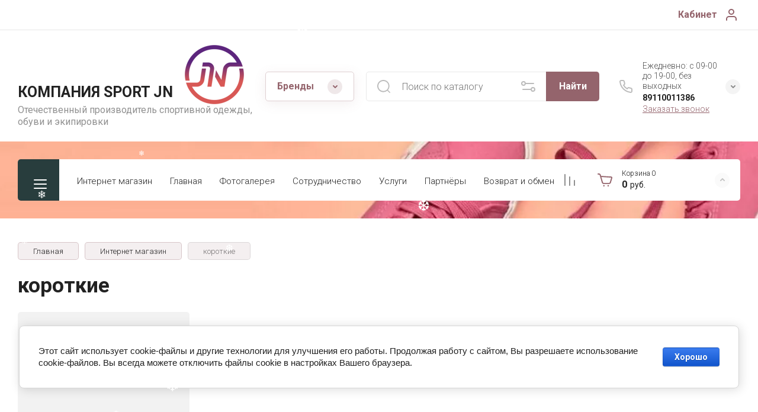

--- FILE ---
content_type: text/html; charset=utf-8
request_url: https://sport-jn.ru/magazin/tag/korotkiye
body_size: 43601
content:
<!doctype html>
<html lang="ru">

<head>
<meta charset="utf-8">
<meta name="robots" content="all">
<link rel="preload" href="/g/libs/jquery/2.2.4/jquery-2.2.4.min.js" as="script">
<title>короткие</title>
<!-- assets.top -->
<script src="/g/libs/nocopy/1.0.0/nocopy.for.all.js" ></script>
<link rel="stylesheet" type="text/css" href="/g/s3/misc/snow/1.0.0/css/s3.snow.scss.css">
<!-- /assets.top -->

<meta name="description" content="короткие">
<meta name="keywords" content="короткие">
<meta name="SKYPE_TOOLBAR" content="SKYPE_TOOLBAR_PARSER_COMPATIBLE">
<meta name="viewport" content="width=device-width, initial-scale=1.0, maximum-scale=1.0, user-scalable=no">
<meta name="format-detection" content="telephone=no">
<meta http-equiv="x-rim-auto-match" content="none">


<!-- jquery -->

<!-- jquery -->

<!-- common js -->
<link rel='stylesheet' type='text/css' href='/shared/highslide-4.1.13/highslide.min.css'/>
<script type='text/javascript' src='/shared/highslide-4.1.13/highslide-full.packed.js'></script>
<script type='text/javascript'>
hs.graphicsDir = '/shared/highslide-4.1.13/graphics/';
hs.outlineType = null;
hs.showCredits = false;
hs.lang={cssDirection:'ltr',loadingText:'Загрузка...',loadingTitle:'Кликните чтобы отменить',focusTitle:'Нажмите чтобы перенести вперёд',fullExpandTitle:'Увеличить',fullExpandText:'Полноэкранный',previousText:'Предыдущий',previousTitle:'Назад (стрелка влево)',nextText:'Далее',nextTitle:'Далее (стрелка вправо)',moveTitle:'Передвинуть',moveText:'Передвинуть',closeText:'Закрыть',closeTitle:'Закрыть (Esc)',resizeTitle:'Восстановить размер',playText:'Слайд-шоу',playTitle:'Слайд-шоу (пробел)',pauseText:'Пауза',pauseTitle:'Приостановить слайд-шоу (пробел)',number:'Изображение %1/%2',restoreTitle:'Нажмите чтобы посмотреть картинку, используйте мышь для перетаскивания. Используйте клавиши вперёд и назад'};</script>

            <!-- 46b9544ffa2e5e73c3c971fe2ede35a5 -->
            <script src='/shared/s3/js/lang/ru.js'></script>
            <script src='/shared/s3/js/common.min.js'></script>
        <link rel='stylesheet' type='text/css' href='/shared/s3/css/calendar.css' /><link rel="icon" href="/favicon.ico" type="image/x-icon">
<link rel="apple-touch-icon" href="/touch-icon-iphone.png">
<link rel="apple-touch-icon" sizes="76x76" href="/touch-icon-ipad.png">
<link rel="apple-touch-icon" sizes="120x120" href="/touch-icon-iphone-retina.png">
<link rel="apple-touch-icon" sizes="152x152" href="/touch-icon-ipad-retina.png">
<meta name="msapplication-TileImage" content="/touch-w8-mediumtile.png"/>
<meta name="msapplication-square70x70logo" content="/touch-w8-smalltile.png" />
<meta name="msapplication-square150x150logo" content="/touch-w8-mediumtile.png" />
<meta name="msapplication-wide310x150logo" content="/touch-w8-widetile.png" />
<meta name="msapplication-square310x310logo" content="/touch-w8-largetile.png" />

<!--s3_require-->
<link rel="stylesheet" href="/g/basestyle/1.0.1/user/user.css" type="text/css"/>
<link rel="stylesheet" href="/g/basestyle/1.0.1/cookie.message/cookie.message.css" type="text/css"/>
<link rel="stylesheet" href="/g/basestyle/1.0.1/user/user.blue.css" type="text/css"/>
<script type="text/javascript" src="/g/basestyle/1.0.1/user/user.js" async></script>
<script type="text/javascript" src="/g/libs/jquery/2.2.4/jquery-2.2.4.min.js"></script>
<link rel="stylesheet" href="/g/s3/lp/lpc.v4/css/styles.css" type="text/css"/>
<link rel="stylesheet" href="/g/s3/lp/cookie.message/__landing_page_content_global.css" type="text/css"/>
<link rel="stylesheet" href="/g/s3/lp/cookie.message/colors_lpc.css" type="text/css"/>
<link rel="stylesheet" href="/g/basestyle/1.0.1/cookie.message/cookie.message.blue.css" type="text/css"/>
<script type="text/javascript" src="/g/basestyle/1.0.1/cookie.message/cookie.message.js" async></script>
<!--/s3_require-->
<!-- common js -->

<!-- shop init -->




	
	<script type="text/javascript" src="/g/shop2v2/default/js/shop2v2-plugins.js"></script>

	<script type="text/javascript" src="/g/shop2v2/default/js/shop2.2.min.js"></script>


	<script src="/g/templates/shop2/2.130.2/default-3/js/paginationscroll.js"></script>

<script type="text/javascript">shop2.init({"productRefs": {"816561606":{"razmery_702":{"32-38":["937788406"]},"razmer":{"41723606":["937788406"]},"razmerlist":{"b25b2834872bfc8a65582b92b8bc0a3e":["937788406"]}}},"apiHash": {"getPromoProducts":"e53846b3e51195b734091d3d7d02e89d","getSearchMatches":"246c1fe5f11ec524742249cf7a4be81d","getFolderCustomFields":"2ec69ff390a0c9ca4975bf185b824a9a","getProductListItem":"96b61e673fc3cee5aabff6da57317324","cartAddItem":"9250f3cfe84ccec850d7aeb6b3ea27c6","cartRemoveItem":"428634ab7e9c202d3272c537ad9bf84d","cartUpdate":"c71163ff0e5eed6a27608f856f8b0b03","cartRemoveCoupon":"601da2f93488f008d1730435209ee086","cartAddCoupon":"fde00a0bfdccf6a7dd451b9fed6f256a","deliveryCalc":"b47e859c8c9e828db210244f8c0012a7","printOrder":"69ca3244d88d40cbbd73b10e5b8ed36c","cancelOrder":"96e86d6647c6d357622cb95a48b5dddb","cancelOrderNotify":"4c2cc0973828aee672290c2e4b407e37","repeatOrder":"9130365cefcee091c46328bcecb9fcd7","paymentMethods":"15618ea9661cdd6f1bcec0f1185849c6","compare":"880f692bdeead42f7c7015a7e79e3411"},"hash": null,"verId": 263023,"mode": "tag","step": "","uri": "/magazin","IMAGES_DIR": "/d/","my": {"gr_select_wrapper":true,"new_alias":"\u041d\u043e\u0432\u0438\u043d\u043a\u0430","special_alias":"\u0410\u043a\u0446\u0438\u044f","buy_alias":"\u0412 \u043a\u043e\u0440\u0437\u0438\u043d\u0443","buy_mod":true,"buy_kind":true,"on_shop2_btn":true,"show_sections":true,"lazy_load_subpages":true,"gr_amount_flag":true,"gr_collections_one_click":true,"gr_collections_params":false,"gr_collections_compare":true,"gr_collections_amount":true,"gr_collections_vendor":true,"gr_product_list_titles":true,"gr_product_list_title":true,"gr_product_list_price":true,"gr_product_list_amount":true,"gr_images_size":true,"gr_images_view":true,"gr_images_lazy_load":true,"gr_sliders_autoplay":true,"gr_one_click_btn":"\u041a\u0443\u043f\u0438\u0442\u044c \u0432 1 \u043a\u043b\u0438\u043a","gr_amount_min_top":true,"gr_options_more_btn":"\u041f\u0430\u0440\u0430\u043c\u0435\u0442\u0440\u044b","gr_product_options_more_btn":"\u0412\u0441\u0435 \u043f\u0430\u0440\u0430\u043c\u0435\u0442\u0440\u044b","gr_product_nav_prev":"\u041f\u0440\u0435\u0434\u044b\u0434\u0443\u0449\u0438\u0439","gr_product_nav_next":"\u0421\u043b\u0435\u0434\u0443\u044e\u0449\u0438\u0439","gr_product_quick_view":true,"gr_product_item_wrap":true,"gr_product_list_main":true,"gr_thumbs_vendor":true,"gr_thumbs_one_click":true,"gr_cart_show_discount_sum":true,"gr_cart_titles":true,"gr_cart_auth_remodal":true,"gr_cart_coupon_remodal":true,"gr_cart_coupon_label":"\u041f\u0440\u043e\u043c\u043e\u043a\u043e\u0434:","gr_coupon_popup_btn":"\u041f\u0440\u0438\u043c\u0435\u043d\u0438\u0442\u044c \u043a\u0443\u043f\u043e\u043d","gr_cart_options_more_btn":"\u041f\u0430\u0440\u0430\u043c\u0435\u0442\u0440\u044b","gr_cart_registration_title":"\u041a\u0443\u043f\u0438\u0442\u044c \u0431\u0435\u0437 \u0440\u0435\u0433\u0438\u0441\u0442\u0440\u0430\u0446\u0438\u0438","gr_filter_remodal_btn":"\u0424\u0438\u043b\u044c\u0442\u0440","gr_filter_max_count":5,"gr_filter_remodal":true,"gr_filter_unwrap_sorting":false,"gr_filter_go_result":true,"gr_filter_color_btn":true,"gr_filter_placeholders":true,"gr_filter_range_slider":false,"gr_search_form_range_slider":false,"gr_sorting_popup":false,"gr_sorting_title":"\u0421\u043e\u0440\u0442\u0438\u0440\u043e\u0432\u0430\u0442\u044c","gr_sorting_default":"\u041f\u043e \u0443\u043c\u043e\u043b\u0447\u0430\u043d\u0438\u044e","gr_sorting_item_default":"\u041f\u043e \u0443\u043c\u043e\u043b\u0447\u0430\u043d\u0438\u044e","gr_sorting_by_price_desc":"\u0426\u0435\u043d\u0430 - \u0443\u0431\u044b\u0432\u0430\u043d\u0438\u0435","gr_sorting_by_price_asc":"\u0426\u0435\u043d\u0430 - \u0432\u043e\u0437\u0440\u0430\u0441\u0442\u0430\u043d\u0438\u0435","gr_sorting_by_name_desc":"\u041d\u0430\u0437\u0432\u0430\u043d\u0438\u0435 - \u042f-\u0410","gr_sorting_by_name_asc":"\u041d\u0430\u0437\u0432\u0430\u043d\u0438\u0435 - \u0410-\u042f","gr_login_form_placeholder":true,"gr_responsive_tabs_2":true,"gr_lazy_load":true,"gr_main_blocks_lazy":true,"gr_search_form_title":"\u0420\u0430\u0441\u0448\u0438\u0440\u0435\u043d\u043d\u044b\u0439 \u043f\u043e\u0438\u0441\u043a","gr_main_blocks_ajax":false,"gr_product_share_lazy":true,"gr_collections_lazy":true,"gr_favorite":true,"gr_promo_actions":true,"gr_product_print":true,"gr_schema_org":true,"gr_popup_compare":true,"gr_compare_body_assets_version":"global:shop2.2.130-10-compare-body-custom-assets.tpl","gr_compare_head_assets_version":"global:shop2.2.130-10-compare-head-custom-assets.tpl","gr_selected_theme":16},"shop2_cart_order_payments": 1,"cf_margin_price_enabled": 0,"buy_one_click_api_url": "/-/x-api/v1/public/?method=form/postform&param[form_id]=21530706&param[tpl]=global:shop2.form.minimal.tpl&param[hide_title]=0&param[placeholdered_fields]=0","maps_yandex_key":"ba0ee1f0-f10a-4e02-bf2c-31278c5dec41","maps_google_key":""});</script><!-- shop init -->







	<style>
		.advantages-block__inner_ab.gr_lazy_load_block{min-height:119px}@media all and (max-width: 1260px){.advantages-block__inner_ab.gr_lazy_load_block{min-height:231px}}@media all and (max-width: 480px){.advantages-block__inner_ab.gr_lazy_load_block{min-height:423px}}.edit-blocks.gr_lazy_load_block{min-height:500px}@media all and (max-width: 1420px){.edit-blocks.gr_lazy_load_block{min-height:450px}}@media all and (max-width: 1260px){.edit-blocks.gr_lazy_load_block{min-height:770px}}@media all and (max-width: 768px){.edit-blocks.gr_lazy_load_block{min-height:800px}}@media all and (max-width: 480px){.edit-blocks.gr_lazy_load_block{min-height:1478px}}.reviews-block.gr_lazy_load_block{min-height:534px}@media all and (max-width: 1260px){.reviews-block.gr_lazy_load_block{min-height:463px}}.vendor-block__inner.gr_lazy_load_block{min-height:258px}@media all and (max-width: 1260px){.vendor-block__inner.gr_lazy_load_block{min-height:250px}}@media all and (max-width: 480px){.vendor-block__inner.gr_lazy_load_block{min-height:238px}}.news-block.gr_lazy_load_block{min-height:301px}@media all and (max-width: 1260px){.news-block.gr_lazy_load_block{min-height:549px}}@media all and (max-width: 768px){.news-block.gr_lazy_load_block{min-height:687px}}@media all and (max-width: 480px){.news-block.gr_lazy_load_block{min-height:656px}}.gallery-block.gr_lazy_load_block{min-height:413px}@media all and (max-width: 1260px){.gallery-block.gr_lazy_load_block{min-height:441px}}@media all and (max-width: 768px){.gallery-block.gr_lazy_load_block{min-height:382px}}@media all and (max-width: 480px){.gallery-block.gr_lazy_load_block{min-height:331px}}
		.main-blocks__item.gr_lazy_load_block{min-height:846px}@media all and (max-width: 1024px){.main-blocks__item.gr_lazy_load_block{min-height:732px}}@media all and (max-width: 768px){.main-blocks__item.gr_lazy_load_block{min-height:720px}}@media all and (max-width: 480px){.main-blocks__item.gr_lazy_load_block{min-height:626px}}.kinds-block.gr_lazy_load_block{min-height:757px}@media all and (max-width: 1024px){.kinds-block.gr_lazy_load_block{min-height:707px}}@media all and (max-width: 768px){.kinds-block.gr_lazy_load_block{min-height:718px}}@media all and (max-width: 640px){.kinds-block.gr_lazy_load_block{min-height:746px}}@media all and (max-width: 480px){.kinds-block.gr_lazy_load_block{min-height:650px}}@media all and (max-width: 340px){.kinds-block.gr_lazy_load_block{min-height:638px}}
	
	
		.gr_lazy_load_block > *{display:none!important}.site-header__folder_popup{display:none}.brends__brends_body{display:none}.site-header__cont_popup_sh{display:none}.top_menu > li ul{display:none}.row-menu-container{display:none}.remodal-wrapper{display:none}.mobile-burger{display:none}
		
		.site-header__top_menu_wrap.hideOverflow{white-space:nowrap;overflow:hidden}
		.gr_hide_onload * {transition: none !important}
		.top-fixed-panel{display:none}
		
		.main-slider__inner:not(.tns-slider){display:flex;overflow:hidden;white-space:nowrap}.main-slider__inner:not(.tns-slider) .main-slider__item_wrap{white-space:normal;width:100%;flex:none}
		
		html{font-family:sans-serif;-ms-text-size-adjust:100%;-webkit-text-size-adjust:100%;overflow-y:scroll}body{margin:0}header,nav{display:block}img{border:0}svg:not(:root){overflow:hidden}button,input{font:inherit;margin:0}button{overflow:visible;text-transform:none;-webkit-appearance:button;cursor:pointer}input{line-height:normal}img{max-width:100%}img{height:auto}*{box-sizing:border-box;-webkit-locale:auto}.gr-compare-btn{display:block;height:70px;position:relative;width:50px;margin:0 20px 0 0;opacity:.5;pointer-events:none}@media (max-width: 1260px){.gr-compare-btn{height:50px;margin:0}}@media (min-width: 1261px){.gr-compare-btn.compare-mobile{display:none}}.gr-compare-btn ins{width:100%;height:100%;display:block;font-size:0}.gr-compare-btn ins i{width:100%;height:100%;display:flex;align-items:center;justify-content:center}.gr-compare-btn ins i svg{transition:fill .3s}.gr-compare-btn .gr-compare-btn-amount{position:absolute;top:10px;right:0;display:block;line-height:20px;min-width:20px;padding:0 3px;height:20px;font-size:13px;text-align:center;transition:opacity .3s;opacity:0}html,body{height:100%;min-width:320px;-ms-text-size-adjust:100%;-webkit-text-size-adjust:100%}html{font-size:16px}body{position:relative;min-width:320px;text-align:left;font-family:var(--font1);line-height:1.25}.gr-svg-icon{width:30px;height:30px}.gr-svg-icon.gr_small_icon{display:none;width:20px;height:20px}.block_padding{padding:0 30px}@media (max-width: 767px){.block_padding{padding:0 20px}}.block_width{margin:0 auto;max-width:1400px}.site__wrapper{min-height:100%;margin:auto;display:flex;flex-direction:column}.site-container{flex:1 0 auto}.site-header{flex:none}.site-header__top_sh{width:100%;border-bottom:1px solid var(--on_gr_bg_border_1)}@media (max-width: 639px){.site-header__top_sh{padding:0}}.site-header__top_inner_sh{display:flex;align-items:center;flex-wrap:wrap;padding:0}.site-header__burger_btn{display:none;width:50px;height:50px;margin-right:30px;font-size:0;position:relative;cursor:pointer}@media (max-width: 1260px){.site-header__burger_btn{display:block}}@media (max-width: 767px){.site-header__burger_btn{margin-right:auto}}.site-header__burger_btn .burg_center{display:block;width:20px;height:20px;position:absolute;top:50%;margin-top:-10px;left:50%;margin-left:-10px}.site-header__burger_btn .burg_center svg{width:20px;height:20px}.site-header__top_social_sh{display:flex;flex-wrap:wrap;font-size:0;margin:5px auto 5px -4.5px}@media (max-width: 767px){.site-header__top_social_sh{display:none}}.site-header__top_social_sh a{display:block;display:flex;justify-content:center;align-items:center;width:30px;height:30px;overflow:hidden;margin:5px 4.5px;transition:opacity .3s}.site-header__top_social_sh a img{max-width:100%;height:auto}.site-header__login_block_sh{position:relative;z-index:110;margin-left:20px}@media (max-width: 1260px){.site-header__login_block_sh{order:4}}@media (max-width: 639px){.site-header__login_block_sh{margin-left:0}}.site-header__login_sh{font-weight:var(--font1_700);font-size:16px;padding:15px 39px 15px 0;min-height:20px;position:relative;cursor:pointer}@media (max-width: 639px){.site-header__login_sh{padding:0;font-size:0;width:49px;height:50px}}.site-header__login_sh span{display:block;position:absolute;top:50%;margin-top:-15px;right:0;font-size:0;width:30px;height:30px}@media (max-width: 639px){.site-header__login_sh span{right:50%;margin-right:-8.5px}}.site-header .search-mobile-btn{display:none}@media (max-width: 639px){.site-header .search-mobile-btn{position:relative;right:auto;top:auto;order:5;width:50px;height:50px;display:flex;justify-content:center;align-items:center}.site-header .search-mobile-btn svg{width:20px;height:20px}}.site-header__middle_inner_sh{display:flex;align-items:center;flex-wrap:wrap;padding:25px 0 23px;min-height:110px;position:relative}@media (max-width: 1260px){.site-header__middle_inner_sh{padding:27px 0 20px;align-items:flex-start}}@media (max-width: 639px){.site-header__middle_inner_sh{padding:20px 0}}.site-header__logo_wrap_sh{display:flex;align-items:center;flex-wrap:wrap;flex:1 0 1%;padding:0 20px 0 0}@media (max-width: 1260px){.site-header__logo_wrap_sh{flex:none;width:calc(100% - 208px);padding:0 20px 32px 0;order:-2}}@media (max-width: 639px){.site-header__logo_wrap_sh{width:100%;padding:0 0 18px}}@media (max-width: 639px){.site-header__logo_text_sh{margin:0 auto;text-align:center;width:100%}}.site-header__logo_name_sh{display:block;font-weight:var(--font2_700);font-size:25px;padding-bottom:5px;font-family:var(--font2)}.site-header__logo_desc_sh{font-weight:var(--font1_400);font-size:16px;opacity:.5}.site-header__search_block_sh{margin:0 30px 0 0;width:100%;max-width:505px;min-width:300px;position:relative}@media (max-width: 1360px){.site-header__search_block_sh{max-width:394px}}@media (max-width: 1260px){.site-header__search_block_sh{max-width:100%;min-width:0;width:calc(100% - 170px);margin:0}}.site-header__search_site_sh{position:relative}@media (max-width: 639px){.site-header__search_site_sh{margin:0 0 30px}}.site-header__search_site_sh .icon_bg{position:absolute;display:block;width:60px;height:50px;left:0;top:0;z-index:1;display:flex;justify-content:center;align-items:center}@media (max-width: 639px){.site-header__search_site_sh .icon_bg{width:50px;display:none}}.site-header__search_site_sh .icon_bg svg{opacity:.3}.site-header__search_form_sh{display:flex}.site-header__search_input_sh{border:none;flex:1 0 1%;padding:5px 50px 5px 60px;position:relative;font-weight:var(--font1_300);font-size:16px;line-height:19px;border-top:1px solid var(--on_gr_bg_border_1);border-bottom:1px solid var(--on_gr_bg_border_1);border-left:1px solid var(--on_gr_bg_border_1);transition:border .3s}@media (max-width: 639px){.site-header__search_input_sh{flex:none;width:calc(100% - 50px);padding:5px 20px}}.site-header__search_input_sh:before{position:absolute;content:'';top:50%;margin-top:-10.5px;left:20px;width:21px;height:21px}.site-header__search_btn_sh{font-weight:var(--font1_700);font-size:16px;padding:15px 10px;text-align:center;border:none;flex:none;width:90px;overflow:hidden;transition:box-shadow .3s}@media (max-width: 639px){.site-header__search_btn_sh{padding:0;width:50px;height:50px;font-size:0;display:flex;align-items:center;justify-content:center}}.site-header__search_btn_sh .icon_btn_search{display:none;width:20px;height:20px}@media (max-width: 639px){.site-header__search_btn_sh .icon_btn_search{display:block}}.site-header__search_btn_sh .icon_btn_search svg{width:20px;height:20px}.site-header .param-search-btn{position:absolute;top:0;right:90px;z-index:103;width:60px;height:50px;cursor:pointer;display:flex;justify-content:center;align-items:center;font-size:0}@media (max-width: 639px){.site-header .param-search-btn{position:relative;right:auto;top:auto;order:5;width:50px;display:none}}@media (max-width: 639px){.site-header .param-search-btn .icon{display:none}}.site-header .param-search-btn .icon svg{opacity:.3}.site-header .param-search-btn .icon_mobile{display:none;width:21px;height:21px;margin-bottom:1px}@media (max-width: 639px){.site-header .param-search-btn .icon_mobile{display:block}}.site-header .param-search-btn .icon_mobile svg{width:21px;height:21px}.site-header__contacts_sh{position:relative;width:208px;padding:5px 35px 0 43px;min-height:50px}@media (max-width: 1260px){.site-header__contacts_sh{order:-1;margin-bottom:20px;padding-top:3px;align-self:center}}@media (max-width: 639px){.site-header__contacts_sh{margin:0 auto}}.site-header__contacts_icon_sh{width:30px;height:30px;position:absolute;top:50%;left:0;margin-top:-15px}.site-header__contacts_icon_sh svg{height:30px;width:30px;opacity:.3}.site-header__work_time_sh{font-weight:var(--font1_300);font-size:14px;padding:0 0 3px}.site-header__phone_sh{font-weight:var(--font1_700);font-size:14px;padding:0}.site-header__call_btn_sh{font-weight:var(--font1_300);font-size:14px;cursor:pointer;display:inline-block}.site-header__btn_win_sh{position:absolute;top:50%;margin-top:-12.5px;right:0;width:25px;height:25px;cursor:pointer;display:flex;align-items:center;justify-content:center;transition:transform .3s}.site-header__btn_win_sh.opened{transform:rotate(180deg)}.site-header__btn_win_sh svg{width:20px;height:20px;opacity:.5}@media (max-width: 1260px){.site-header__bottom_sh{display:none}}.site-header__bottom_in_sh{margin-top:30px;position:relative;display:flex;height:70px;z-index:10}.site-header__btn_folder{padding:23px 20px 22px 79px;font-weight:var(--font2_700);font-size:20px;min-width:208px;text-align:left;cursor:pointer;position:relative;font-family:var(--font2)}@media (max-width: 1360px){.site-header__btn_folder{padding:0;font-size:0;min-width:70px;width:70px;height:100%}}.site-header__btn_folder .burg{position:absolute;top:21px;left:30px;display:block;width:30px;height:30px;font-size:0}@media (max-width: 1360px){.site-header__btn_folder .burg{left:50%;margin-left:-12px;top:50%;margin-top:-8px}}.site-header__btn_folder .close{position:absolute;top:21px;left:30px;display:block;width:30px;height:30px;font-size:0;opacity:0}@media (max-width: 1360px){.site-header__btn_folder .close{left:50%;margin-left:-12px;top:50%;margin-top:-8px}}.site-header__top_menu_wrap{flex:1 0 1%}.site-header #shop2-cart-preview{width:0;height:0;opacity:0;visibility:hidden;font-size:0}.top_menu{margin:0;padding:11px 15px;list-style:none;font-size:0}.top_menu > li{display:inline-block;vertical-align:top;position:relative}.top_menu > li > a{display:block;padding:17px 15px 13px;font-weight:var(--font1_300);font-size:15px;transition:color .3s}.top_menu > li ul{margin:11px 0 0;padding:20px 0;list-style:none;position:absolute;left:0;top:100%;width:240px;display:none}.top_menu > li ul li{display:block;position:relative;padding:0 40px}.top_menu > li ul li a{display:block;font-weight:var(--font1_300);font-size:15px;padding:8px 0}.top_menu li.row-menu-btn > a{padding:0;font-size:14px;width:50px;text-align:center;height:auto;margin-top:14px}.top_menu li.row-menu-btn ul.row-menu-container{left:auto;right:0}.gr-cart-prev-mobile{height:50px;width:70px;padding:0;position:relative}@media (min-width: 1261px){.gr-cart-prev-mobile{display:none}}.gr-cart-prev-mobile svg{width:30px;height:30px;position:absolute;top:50%;left:15px;margin-top:-15px}.gr-cart-prev-mobile .gr-cart-prev-mobile-amount{font-size:11px;width:25px;height:25px;line-height:25px;text-align:center;position:absolute;top:50%;margin:-12.5px 0 0;right:0;justify-content:center}.gr-cart-prev-mobile a{position:absolute;top:0;left:0;width:100%;height:100%}@media (max-width: 639px){.site-header .site-header__search_site_sh{display:none}}.main-slider{margin:-100px 0 30px;font-size:0}@media (max-width: 1260px){.main-slider{margin:0 0 30px}}.main-slider__wrap{position:relative}.main-slider__item{height:700px;position:relative;display:flex;align-items:center;font-size:0}@media (max-width: 1280px){.main-slider__item{height:550px}}@media (max-width: 1023px){.main-slider__item{height:400px}}@media (max-width: 767px){.main-slider__item{height:350px}}@media (max-width: 480px){.main-slider__item{height:280px}}.main-slider__image{position:absolute;top:0;left:0;right:0;bottom:0;display:block}.main-slider__image img{max-width:none;width:100%;height:100%;object-fit:cover;object-position:50% 50%}.main-slider__info{display:block;z-index:1;width:100%;padding-top:3px}@media (max-width: 1360px){.main-slider__info{padding-top:41px}}@media (max-width: 1260px){.main-slider__info{padding-top:0;padding-bottom:45px}}.main-slider__info_in{display:block}.main-slider__text{display:block;font-weight:var(--font1_300);font-size:25px}@media (max-width: 1280px){.main-slider__text{font-size:20px;padding-top:3px}}@media (max-width: 767px){.main-slider__text{font-size:18px}}@media (max-width: 639px){.main-slider__text{font-size:15px}}.main-slider__title{display:block;font-weight:var(--font2_700);font-size:60px;line-height:1.2;padding-bottom:12px;font-family:var(--font2)}@media (max-width: 1280px){.main-slider__title{font-size:50px;padding-bottom:16px}}@media (max-width: 1023px){.main-slider__title{font-size:45px}}@media (max-width: 767px){.main-slider__title{font-size:30px}}@media (max-width: 639px){.main-slider__title{font-size:22px}}.main-slider__btn{font-weight:var(--font1_700);font-size:18px;border-bottom:1px solid var(--on_gr_bg_border);transition:border .3s}@media (max-width: 1023px){.main-slider__btn{font-size:16px}}@media (max-width: 639px){.main-slider__btn{font-size:15px}}.main-slider__bottom_str{position:absolute;bottom:-37px;left:0;right:0;display:block;pointer-events:none;font-size:250px}@media (max-width: 1420px){.main-slider__bottom_str{font-size:200px;bottom:-24px}}@media (max-width: 1360px){.main-slider__bottom_str{font-size:120px;bottom:-14px}}@media (max-width: 1260px){.main-slider__bottom_str{font-size:100px;bottom:-13px}}@media (max-width: 767px){.main-slider__bottom_str{font-size:50px;bottom:-7px}}.main-slider__bottom_str_in{font-weight:700;line-height:1;display:block;max-width:1430px}.main-slider .main-slider-nav-control{position:absolute;bottom:31px;right:0;left:0;pointer-events:none}@media (max-width: 1280px){.main-slider .main-slider-nav-control{bottom:22px}}@media (max-width: 639px){.main-slider .main-slider-nav-control{bottom:15px}}.main-slider .main-slider-nav-control-wrap{text-align:right}@media (max-width: 639px){.main-slider .main-slider-nav-control-wrap{text-align:left}}.main-slider .main-slider-nav-control-in{display:inline-flex;align-items:center;font-weight:var(--font1_700);font-size:30px;pointer-events:all;padding:10px 60px;position:relative}@media (max-width: 767px){.main-slider .main-slider-nav-control-in{font-size:25px}}.main-slider .slider-prev-arrow{position:absolute;top:50%;left:12px;margin-top:-17.5px;min-height:35px;width:35px;height:35px;display:flex;align-items:center;justify-content:center;border:none;background-clip:border-box;text-align:center;cursor:pointer;padding:0;font-size:0;transition:all .18s linear;-webkit-appearance:none;-moz-appearance:none}.main-slider .slider-next-arrow{position:absolute;top:50%;right:12px;margin-top:-17.5px;min-height:35px;width:35px;height:35px;display:flex;align-items:center;justify-content:center;border:none;background-clip:border-box;text-align:center;cursor:pointer;padding:0;font-size:0;transition:all .18s linear;-webkit-appearance:none;-moz-appearance:none}.main-slider .slider_counter{display:flex;align-items:center}.main-slider .slider_count_num{margin-left:0}.folders-block{overflow:hidden;padding-bottom:14px}.folders-block__inner_fib{display:flex;flex-wrap:wrap;margin:0 -15px;font-size:0}@media (max-width: 639px){.folders-block__inner_fib{margin:0}}.folders-block__item_fib{display:block;margin:0 15px 26px;width:calc(33.333% - 30px);overflow:hidden}@media (max-width: 1023px){.folders-block__item_fib{width:calc(50% - 30px)}}@media (max-width: 639px){.folders-block__item_fib{width:100%;margin:0 0 20px}}.folders-block__item_fib:nth-child(n + 4){display:none}@media (max-width: 1023px){.folders-block__item_fib:nth-child(n + 3){display:none}}.folders-block__item_in_fib{display:block;padding-top:100%;position:relative}@media (max-width: 639px){.folders-block__item_in_fib{padding-top:0}}.folders-block__image_fib{display:block;position:absolute;top:0;left:0;right:0;bottom:0;transition:transform .5s}@media (max-width: 639px){.folders-block__image_fib{position:relative;top:auto;left:auto;right:auto;bottom:auto;padding-top:100%}}.folders-block__image_in_fib{display:block;position:absolute;top:0;left:0;right:0;bottom:0}.folders-block__image_in_fib img{max-width:none;width:100%;height:100%;-o-object-fit:cover;object-fit:cover;-o-object-position:50% 50%;object-position:50% 50%}.folders-block__title_wrap_fib{width:100%;position:absolute;bottom:40px;left:0;right:0;text-align:center}@media (max-width: 1260px){.folders-block__title_wrap_fib{bottom:20px}}@media (max-width: 639px){.folders-block__title_wrap_fib{position:relative;top:auto;left:auto;right:auto;bottom:auto}}.folders-block__title_fib{display:inline-block;margin:0 40px;font-weight:var(--font2_700);font-family:var(--font2);font-size:30px;padding:18px 30px 15px;line-height:1.15;text-transform:lowercase}@media (max-width: 1360px){.folders-block__title_fib{font-size:25px;padding:20px 20px 15px}}@media (max-width: 639px){.folders-block__title_fib{display:block;padding:15px;margin:0;text-align:center;font-size:20px}}.folders-block__title_fib span{display:block;font-weight:var(--font1_300);font-family:var(--font1);font-size:20px;padding-bottom:0;text-transform:none}@media (max-width: 1360px){.folders-block__title_fib span{font-size:16px}}.folders-block__more_fib{display:flex;justify-content:center;font-size:0;position:relative}@media (max-width: 1280px){.folders-block__more_fib{margin-top:10px}}@media (max-width: 639px){.folders-block__more_fib{margin-top:5px}}.folders-block__more_fib:before{position:absolute;content:'';width:calc(100% + 60px);height:1px;left:-30px;right:-30px;top:50%;margin-top:-1px}@media (max-width: 767px){.folders-block__more_fib:before{left:-20px;right:-20px}}.folders-block__more_wrap_btn_fib{position:relative}.folders-block__more_btn_fib{font-weight:var(--font1_900);font-size:16px;padding:15px 46px;z-index:1;cursor:pointer;position:relative}.folders-block__more_arrow_fib{display:block;position:absolute;left:50%;margin-left:-10px;bottom:-3px;font-size:0;width:20px;height:20px;z-index:1;transition:transform .3s;pointer-events:none}.folders-block__more_arrow_fib svg{width:20px;height:20px}.brends{z-index:105}@media (max-width: 639px){.brends{display:none}}.brends__brends_btn{font-weight:var(--font1_700);font-size:16px;border:1px solid var(--gr_accent_3);padding:14px 50px 14px 19px;width:150px;cursor:pointer;margin-right:30px;position:relative;transition:box-shadow .3s}@media (max-width: 1280px){.brends__brends_btn{margin-right:20px}}.brends__brends_btn .icon_bg{position:absolute;top:50%;right:19px;width:25px;height:25px;margin-top:-12.5px;display:flex;align-items:center;justify-content:center;transition:transform .3s}.brends__brends_btn .icon_bg svg{width:20px;height:20px}.gr-cart-preview{width:208px;position:relative;padding:10px 60px 10px 43px;display:flex;flex-direction:column;justify-content:center;height:70px;cursor:pointer}.gr-cart-preview .cart-preview-title{font-weight:300;font-size:12px;display:flex;width:100%;margin-bottom:1px;position:absolute;top:17px;left:43px}@media (max-width: 1260px){.gr-cart-preview .cart-preview-title{display:none}}@media (max-width: 1360px){.gr-cart-preview{width:243px}}@media (max-width: 1260px){.gr-cart-preview{height:50px;width:70px;padding:0;margin-left:auto}}.gr-cart-preview__icon_cpp{position:absolute;width:30px;height:30px;top:50%;left:0;margin-top:-15px}@media (max-width: 1260px){.gr-cart-preview__icon_cpp{left:15px;margin-left:0}}.gr-cart-preview__icon_cpp svg{width:30px;height:30px}.gr-cart-preview__icon_btn_cpp{position:absolute;top:50%;right:30px;margin-top:-12.5px;width:25px;height:25px;font-size:0;display:flex;justify-content:center;align-items:center}@media (max-width: 1360px){.gr-cart-preview__icon_btn_cpp{right:18px}}@media (max-width: 1260px){.gr-cart-preview__icon_btn_cpp{display:none}}.gr-cart-preview__icon_btn_cpp svg{width:20px;height:20px}.gr-cart-preview #shop2-cart-preview{width:auto;height:auto;opacity:1;visibility:visible;font-size:0}.gr-cart-preview #shop2-cart-preview a{display:block;padding:17px 60px 10px 43px;position:absolute;top:0;left:0;width:100%;height:100%}.gr-cart-preview #shop2-cart-preview a .gr-cart-total-amount{font-weight:300;font-size:12px;display:flex;width:100%;margin:0 0 1px 50px}@media (max-width: 1260px){.gr-cart-preview #shop2-cart-preview a .gr-cart-total-amount{font-size:11px;width:25px;height:25px;line-height:25px;text-align:center;position:absolute;top:50%;margin:-12.5px 0 0;right:0;justify-content:center}}.gr-cart-preview #shop2-cart-preview a .gr-cart-total-sum{font-weight:var(--font1_700);font-size:16px;width:100%;display:flex;align-items:center;flex-wrap:wrap}@media (max-width: 1260px){.gr-cart-preview #shop2-cart-preview a .gr-cart-total-sum{display:none}}.gr-cart-preview #shop2-cart-preview a .gr-cart-total-sum span{font-size:14px;font-weight:var(--font1_400);margin-left:5px}.favorite-block{margin:0 20px}@media (min-width: 1261px){.favorite-block.favorite-mobile{display:none}}@media (max-width: 1260px){.favorite-block{margin:0}}.favorite-block.is-null{pointer-events:none;opacity:.5}.favorite-block.is-null span{opacity:0}.favorite-block a{display:block;height:70px;position:relative;width:50px}@media (max-width: 1260px){.favorite-block a{height:50px}}.favorite-block a span{position:absolute;top:10px;right:0;display:block;line-height:20px;min-width:20px;padding:0 3px;height:20px;font-size:13px;text-align:center;transition:opacity .3s}.favorite-block a ins{width:100%;height:100%;display:block}.favorite-block a i{width:100%;height:100%;display:flex;align-items:center;justify-content:center}.favorite-block a i svg{transition:fill .3s}
	</style>




	
		<style>
			h1{font-weight:normal;font-style:normal;line-height:1.1;font-size:35px;margin:0 0 25px}@media (max-width: 1260px){h1{font-size:28px;margin:0 0 20px}}@media (max-width: 767px){h1{font-size:22px;margin:0 0 12px}}
		</style>
	

<!-- styles -->

	
		<script>
			createCookie('quick_load_style', 1, 1);
		</script>
    



<!-- styles -->





<script src="/t/v934/images/site.addons.js"></script>
<link rel="stylesheet" href="/t/v934/images/css/dop_styles.scss.css">
</head>
<body class="site gr_hide_onload">
	
	<div class="site__wrapper">

		<header class="site-header add_style">
			
			
						
			<div class="site-header__top_sh block_padding">
				<div class="site-header__top_inner_sh block_width">

					<div class="site-header__burger_btn">
						<span class="burg_center">
							<svg class="gr-svg-icon">
							  <use xlink:href="#icon_site_burger_small"></use>
							</svg>
						</span>
					</div>
					
										<div class="site-header__top_social_sh">
													
							<a href="https://vk.com/club134683795" target="_blank">
								
																<img src="/g/spacer.gif" data-src="/thumb/2/vP6ArEk_PIp7hmjfFdJOEw/30r30/d/fgs16_vk-wh.svg" alt="" class="gr_images_lazy_load">
																
							</a>
							
													
							<a href="http://www.youtube.com/" target="_blank">
								
																<img src="/g/spacer.gif" data-src="/thumb/2/py7MsDOSgMzyDAJUAgG9WQ/30r30/d/fgs16_youtube-wh.svg" alt="" class="gr_images_lazy_load">
																
							</a>
							
													
							<a href="https://www.instagram.com/?hl=ru" target="_blank">
								
																<img src="/g/spacer.gif" data-src="/thumb/2/UL_IIjfEyJZKaiFWasLU8Q/30r30/d/fgs16_instagram-wh.svg" alt="" class="gr_images_lazy_load">
																
							</a>
							
											</div>
										<div id="google_translate_element_wrapper"><div id="google_translate_element"></div><script>
				function googleTranslateElementInit() {
				  new google.translate.TranslateElement({
				    pageLanguage: 'ru',
				    includedLanguages: 'ru,en,de,fr',
				    layout: google.translate.TranslateElement.InlineLayout.SIMPLE
				  }, 'google_translate_element');
				}
				</script><script src="//translate.google.com/translate_a/element.js?cb=googleTranslateElementInit"></script><br /></div>
					
					<div class="site-header__login_block_sh">
						<div class="site-header__login_sh"  data-remodal-target="login_popup">Кабинет
							<span>
								<svg class="gr-svg-icon">
								  <use xlink:href="#icon_shop_cabinet"></use>
								</svg>
								
								<svg class="gr-svg-icon gr_small_icon">
								    <use xlink:href="#icon_shop_cabinet_small"></use>
								</svg>
								
							</span>
						</div>
				    </div>
				    
				    					
									    	<a href="/magazin/compare" target="_blank" class="gr-compare-btn compare-mobile" data-remodal-target="compare-preview-popup">
				    		<span class="gr-compare-btn-amount">0</span>
				    		<ins>
								<i>
									<svg class="gr-svg-icon">
									    <use xlink:href="#icon_shop_compare_small"></use>
									</svg>
								</i>
							</ins>
						</a>
										
									    
				    										
									    
					    <div class="gr-cart-prev-mobile pointer_events_none">
					    	<svg class="gr-svg-icon gr_small_icon">
							  <use xlink:href="#icon_shop_cart_small"></use>
							</svg>
							
							<div class="gr-cart-prev-mobile-amount">0</div>
							
							<a href="/magazin/cart"></a>
					    </div>
					    
										
										
					<div class="search-mobile-btn" data-remodal-target="search_param_popup">
						<svg class="gr-svg-icon">
						  <use xlink:href="#icon_shop_search_small"></use>
						</svg>
					</div>

				</div>
			</div>

			<div class="site-header__middle_sh block_padding">
				<div class="site-header__middle_inner_sh block_width">
					<div class="site-header__logo_wrap_sh">
						
						
						<div class="site-header__logo_text_sh">
							<div class="logo-name-wrap">
																					
							<a href="https://sport-jn.ru" class="site-header__logo_name_sh">КОМПАНИЯ SPORT JN</a>
							
																																			
							<a href="https://sport-jn.ru" class="site-header__logo_pic_sh">
								<img style="max-width: 100px" src="/thumb/2/CPfF8G7p6uFAy19Q4p1j0w/100r/d/jn_logo_main.png" alt="">
							</a>
							
																					</div>
							
														<div class="site-header__logo_desc_sh">Отечественный производитель  спортивной одежды, обуви и экипировки</div>
													</div>
					</div>

					<div class="brends">
						<div class="brends__brends_btn">
							Бренды
							<span class="icon_bg">
								<svg class="gr-svg-icon">
								  <use xlink:href="#icon_site_bottom_mini"></use>
								</svg>
							</span>
						</div>
						<div class="brends__brends_body">
							
							<div class="brends__brends_body_in">
								
								<ul class="select-vendor-menu">
									
								    								     								    								    
								      								      
								      	
								              								  
								              								                								              								  
								              								                  								                  <li><a href="/all-vendors-page?group=s" class="">S</a><ul>
								                								              								      								        <li><a href="/magazin/vendor/sport-jn" data-href="s">SPORT JN</a></li>
								    								    
								      								      
								      	
								              								  
								              								                 								              								  
								              								                  </ul></li>								                  <li><a href="/all-vendors-page?group=cyr" class=" cyr_name">А - Я</a><ul>
								                								              								      								        <li><a href="/magazin/vendor/rf" data-href="cyr">РФ</a></li>
								    								    
								      								        <li><a href="/magazin/vendor/rf-sport-jn-1" data-href="cyr">РФ     SPORT JN</a></li>
								    								    
								      								        <li><a href="/magazin/vendor/rf-sport-jn-2" data-href="cyr">РФ  SPORT JN</a></li>
								    								    
								      								        <li><a href="/magazin/vendor/rf-sport-jn" data-href="cyr">РФ -  SPORT JN</a></li>
								    								    
								      								        <li><a href="/magazin/vendor/rf-sport-jn-4" data-href="cyr">РФ SPORT JN</a></li>
								    								</ul>
								
							</div>
							
						</div>
					</div>

					<div class="site-header__search_block_sh">						
						<nav class="site-header__search_site_sh">
							<span class="icon_bg">
								<svg class="gr-svg-icon">
								  <use xlink:href="#icon_shop_search"></use>
								</svg>
							</span>
							
														
								<form action="/magazin/search" enctype="multipart/form-data" method="get" class="site-header__search_form_sh">				
									<input name="search_text" type="text" id="s[name]" class="site-header__search_input_sh" placeholder="Поиск по каталогу">
									<button class="site-header__search_btn_sh">Найти
	
										<span class="icon_btn_search">
											<svg class="gr-svg-icon">
											  <use xlink:href="#icon_site_right_mini"></use>
											</svg>
										</span>
									</button>									
								<re-captcha data-captcha="recaptcha"
     data-name="captcha"
     data-sitekey="6LddAuIZAAAAAAuuCT_s37EF11beyoreUVbJlVZM"
     data-lang="ru"
     data-rsize="invisible"
     data-type="image"
     data-theme="light"></re-captcha></form>
							
														
						</nav>
						
						<div class="param-search-btn" data-remodal-target="search_param_popup">							

							<div class="icon">
								<svg class="gr-svg-icon">
								  <use xlink:href="#icon_shop_adv_search"></use>
								</svg>
							</div>
							<div class="icon_mobile">
								<svg class="gr-svg-icon">
								  <use xlink:href="#icon_shop_search"></use>
								</svg>
							</div>
						</div>

					</div>

					<div class="site-header__contacts_sh">
						<span class="site-header__contacts_icon_sh">
							<svg class="gr-svg-icon">
							  <use xlink:href="#icon_site_phone"></use>
							</svg>
						</span>
						<div class="site-header__contacts_left_sh">
														<div class="site-header__work_time_sh">Ежедневно: с  09-00 до 19-00, без выходных</div>
														
														<div class="site-header__phone_sh">
																										<div><a href="tel:89110011386">89110011386</a></div>
																    							    
							</div>
														
														<div class="site-header__call_btn_sh" data-remodal-target="call_form">Заказать звонок</div>
							
						</div>
						
												<div class="site-header__btn_win_sh">
							
							<svg class="gr-svg-icon">
							  <use xlink:href="#icon_site_bottom_mini"></use>
							</svg>
							
						</div>
												
												<div class="site-header__cont_popup_sh">
														<div class="site-header__work_time_sh">Ежедневно: с  09-00 до 19-00, без выходных</div>
																					<div class="site-header__phone_sh">
																	<div><a href="tel:89110011386">89110011386</a></div>
							    							</div>
														
														<div class="site-header__address_sh">
								РФ, 193079, г. Санкт-Петербург, ул. Новосёлов, д. 8 А
							</div>
													</div>
												
					</div>
				</div>
			</div>

			<div class="site-header__bottom_sh block_padding header_bot_inner_page"  style="background-image: url(/thumb/2/EHRH7RSUB1CHcl2gImrqvg/r/d/54345258_16.jpg)"; >
				<div class="site-header__bottom_in_sh block_width">
					<div class="site-header__folder_menu_wr">
						<div class="site-header__btn_folder">
							Каталог
							<span class="burg">
								<svg class="gr-svg-icon">
								  <use xlink:href="#icon_site_burger"></use>
								</svg>
							</span>

							<span class="close">
								<svg class="gr-svg-icon">
								  <use xlink:href="#icon_shop_close"></use>
								</svg>
							</span>
						</div>

						<div class="site-header__folder_popup">
							<nav class="site-header__folder_nav">
								
								<ul class="site-header__folder_menu">
																	         								         								         								         								    								         								              								              								                   <li data-f-name="Аэробная гимнастика  и фитнес" class="firstlevel sublevel"><a class="hasArrow" href="/magazin/folder/446581801"><span>Аэробная гимнастика  и фитнес</span></a>
								              								         								         								         								         								    								         								              								                   								                        <ul>
								                            <li class="parentItem"><a href="/magazin/folder/446581801"><span>Аэробная гимнастика  и фитнес</span></a></li>
								                    									              								              								                   <li data-f-name="Аксесуары" class=""><a href="/magazin/folder/401961201"><span>Аксесуары</span></a>
								              								         								         								         								         								    								         								              								                   								                        </li>
								                        								                             </ul></li>
								                        								                   								              								              								                   <li data-f-name="Лёгкая атлетика" class="firstlevel"><a href="/magazin/folder/401948001"><span>Лёгкая атлетика</span></a>
								              								         								         								         								         								    								         								              								                   								                        </li>
								                        								                   								              								              								                   <li data-f-name="Акробатический Рок -н - Ролл" class="firstlevel"><a href="/magazin/folder/401949001"><span>Акробатический Рок -н - Ролл</span></a>
								              								         								         								         								         								    								         								              								                   								                        </li>
								                        								                   								              								              								                   <li data-f-name="Черлидинг" class="firstlevel"><a href="/magazin/folder/401949201"><span>Черлидинг</span></a>
								              								         								         								         								         								    								         								              								                   								                        </li>
								                        								                   								              								              								                   <li data-f-name="Спортивное белье" class="firstlevel"><a href="/magazin/folder/401960001"><span>Спортивное белье</span></a>
								              								         								         								         								         								    								         								              								                   								                        </li>
								                        								                   								              								              								                   <li data-f-name="Кроссовки" class="firstlevel"><a href="/magazin/folder/401960201"><span>Кроссовки</span></a>
								              								         								         								         								         								    								         								              								                   								                        </li>
								                        								                   								              								              								                   <li data-f-name="Джазовки" class="firstlevel"><a href="/magazin/folder/401960401"><span>Джазовки</span></a>
								              								         								         								         								         								    								         								              								                   								                        </li>
								                        								                   								              								              								                   <li data-f-name="Гимнастические чешки" class="firstlevel"><a href="/magazin/folder/401961001"><span>Гимнастические чешки</span></a>
								              								         								         								         								         								    								         								              								                   								                        </li>
								                        								                   								              								              								                   <li data-f-name="Спортивная гимнастика" class="firstlevel"><a href="/magazin/folder/468017601"><span>Спортивная гимнастика</span></a>
								              								         								         								         								         								    								         								              								                   								                        </li>
								                        								                   								              								              								                   <li data-f-name="Художественная и эстетическая гимнастика" class="firstlevel"><a href="/magazin/folder/468086201"><span>Художественная и эстетическая гимнастика</span></a>
								              								         								         								         								         								    								         								              								                   								                        </li>
								                        								                   								              								              								                   <li data-f-name="Форма для игровых видов спорта" class="firstlevel sublevel"><a class="hasArrow" href="/magazin/folder/forma-dlya-igrovykh-vidov-sporta"><span>Форма для игровых видов спорта</span></a>
								              								         								         								         								         								    								         								              								                   								                        <ul>
								                            <li class="parentItem"><a href="/magazin/folder/forma-dlya-igrovykh-vidov-sporta"><span>Форма для игровых видов спорта</span></a></li>
								                    									              								              								                   <li data-f-name="Баскетбол" class=""><a href="/magazin/folder/379350401"><span>Баскетбол</span></a>
								              								         								         								         								         								    								         								              								                   								                        </li>
								                        								                   								              								              								                   <li data-f-name="Волейбол" class=""><a href="/magazin/folder/379349001"><span>Волейбол</span></a>
								              								         								         								         								         								    								         								              								                   								                        </li>
								                        								                   								              								              								                   <li data-f-name="Гандбол" class=""><a href="/magazin/folder/379349401"><span>Гандбол</span></a>
								              								         								         								         								         								    								         								              								                   								                        </li>
								                        								                   								              								              								                   <li data-f-name="Хоккей на траве" class=""><a href="/magazin/folder/401946201"><span>Хоккей на траве</span></a>
								              								         								         								         								         								    								         								              								                   								                        </li>
								                        								                   								              								              								                   <li data-f-name="Футбол" class=""><a href="/magazin/folder/401946001"><span>Футбол</span></a>
								              								         								         								         								         								    								         								              								                   								                        </li>
								                        								                             </ul></li>
								                        								                   								              								              								                   <li data-f-name="Виды боевых искусств" class="firstlevel sublevel"><a class="hasArrow" href="/magazin/folder/vidy-boyevykh-iskusstv"><span>Виды боевых искусств</span></a>
								              								         								         								         								         								    								         								              								                   								                        <ul>
								                            <li class="parentItem"><a href="/magazin/folder/vidy-boyevykh-iskusstv"><span>Виды боевых искусств</span></a></li>
								                    									              								              								                   <li data-f-name="Борьба" class=""><a href="/magazin/folder/401946601"><span>Борьба</span></a>
								              								         								         								         								         								    								         								              								                   								                        </li>
								                        								                   								              								              								                   <li data-f-name="Каратэ" class=""><a href="/magazin/folder/401947001"><span>Каратэ</span></a>
								              								         								         								         								         								    								         								              								                   								                        </li>
								                        								                   								              								              								                   <li data-f-name="Самбо" class=""><a href="/magazin/folder/401947201"><span>Самбо</span></a>
								              								         								         								         								         								    								         								              								                   								                        </li>
								                        								                   								              								              								                   <li data-f-name="Дзюдо" class=""><a href="/magazin/folder/401947401"><span>Дзюдо</span></a>
								              								         								         								         								         								    								         								              								                   								                        </li>
								                        								                   								              								              								                   <li data-f-name="Ушу" class=""><a href="/magazin/folder/401947801"><span>Ушу</span></a>
								              								         								         								         								         								    								         								              								                   								                        </li>
								                        								                   								              								              								                   <li data-f-name="Джиу джитсу" class=""><a href="/magazin/folder/dzhiu-dzhitsu"><span>Джиу джитсу</span></a>
								              								         								         								         								         								    								         								              								                   								                        </li>
								                        								                             </ul></li>
								                        								                   								              								              								                   <li data-f-name="Купальники" class="firstlevel sublevel"><a class="hasArrow" href="/magazin/folder/kupalniki"><span>Купальники</span></a>
								              								         								         								         								         								    								         								              								                   								                        <ul>
								                            <li class="parentItem"><a href="/magazin/folder/kupalniki"><span>Купальники</span></a></li>
								                    									              								              								                   <li data-f-name="Заказ купальников (эконом)" class=""><a href="/magazin/folder/401971001"><span>Заказ купальников (эконом)</span></a>
								              								         								         								         								         								    								         								              								                   								                        </li>
								                        								                   								              								              								                   <li data-f-name="Заказ купальников (эксклюзив)" class=""><a href="/magazin/folder/401970801"><span>Заказ купальников (эксклюзив)</span></a>
								              								         								         								         								         								    								         								              								                   								                        </li>
								                        								                             </ul></li>
								                        								                   								              								              								                   <li data-f-name="Спортивные,парадные  костюмы" class="firstlevel"><a href="/magazin/folder/468018601"><span>Спортивные,парадные  костюмы</span></a>
								              								         								         								         								         								    								         								              								                   								                        </li>
								                        								                   								              								              								                   <li data-f-name="Доставка в подарок" class="firstlevel"><a href="/magazin/folder/dostavka-v-podarok"><span>Доставка в подарок</span></a>
								              								         								         								         								         								    								    								    </li>
								</ul>

								<div class="site-header__more">
									<div class="site-header__more_wrap_btn">
										<div class="site-header__more_btn" data-text="Смотреть все">
											Смотреть все							
										</div>
										<div class="site-header__more_arrow">
											<svg class="gr-svg-icon">
											  <use xlink:href="#icon_site_bottom_mini"></use>
											</svg>
										</div>
									</div>
								</div>

							</nav>
							
							
						</div>
					</div>
					
										<nav class="site-header__top_menu_wrap hideOverflow">
						<ul class="top_menu row-menu-init">
		                  		                      		                      		                          <li class="has active opened"><a href="/magazin">Интернет магазин</a>
		                      		                      		                  		                      		                          		                                  <ul>
		                              		                      		                      		                          <li class=""><a href="/users">Users</a>
		                      		                      		                  		                      		                          		                                  </li>
		                              		                                      </ul>
		                                  </li>
		                              		                          		                      		                      		                          <li class="has"><a href="/">Главная</a>
		                      		                      		                  		                      		                          		                                  </li>
		                              		                          		                      		                      		                          <li class=""><a href="/gallery">Фотогалерея</a>
		                      		                      		                  		                      		                          		                                  </li>
		                              		                          		                      		                      		                          <li class=""><a href="/sotrudnichestvo">Сотрудничество</a>
		                      		                      		                  		                      		                          		                                  </li>
		                              		                          		                      		                      		                          <li class=""><a href="/uchlugi">Услуги</a>
		                      		                      		                  		                      		                          		                                  </li>
		                              		                          		                      		                      		                          <li class=""><a href="/partnery">Партнёры</a>
		                      		                      		                  		                      		                          		                                  </li>
		                              		                          		                      		                      		                          <li class=""><a href="/sertifikaty">Возврат и обмен</a>
		                      		                      		                  		                      		                          		                                  </li>
		                              		                          		                      		                      		                          <li class="has"><a href="/poleznaya_informaciya">Полезная информация</a>
		                      		                      		                  		                      		                          		                                  <ul>
		                              		                      		                      		                          <li class=""><a href="/nashi_tkani">Наши ткани</a>
		                      		                      		                  		                      		                          		                                  </li>
		                              		                          		                      		                      		                          <li class=""><a href="/sroki_izgotovleniya_zakazov">Сроки изготовления индивидуального костюма (купальник для выступления)</a>
		                      		                      		                  		                      		                          		                                  </li>
		                              		                          		                      		                      		                          <li class=""><a href="/kak_oplatit_zakaz">Как оплатить заказ</a>
		                      		                      		                  		                      		                          		                                  </li>
		                              		                          		                      		                      		                          <li class=""><a href="/kak_poluchit_tovar">Как получить товар</a>
		                      		                      		                  		                      		                          		                                  </li>
		                              		                                      </ul>
		                                  </li>
		                              		                          		                      		                      		                          <li class=""><a href="/tablica_razmerov">Таблица размеров</a>
		                      		                      		                  		                      		                          		                                  </li>
		                              		                          		                      		                      		                          <li class=""><a href="/kak-sdelat-zakaz">Как сделать заказ</a>
		                      		                      		                  		                  </li>
		              </ul>
		              					</nav>
										
										
										
										
									    	<a href="/magazin/compare" target="_blank" class="gr-compare-btn compare-desc" data-remodal-target="compare-preview-popup">
				    		<span class="gr-compare-btn-amount">0</span>
				    		<ins>
								<i>
									<svg class="gr-svg-icon">
									    <use xlink:href="#icon_shop_compare"></use>
									</svg>
								</i>
							</ins>
						</a>
										
											
															
										
						<div class="gr-cart-preview  pointer_events_none gr-cart-popup-btn">
							
							<div class="gr-cart-preview__icon_cpp">
								<svg class="gr-svg-icon">
								  <use xlink:href="#icon_shop_cart"></use>
								</svg>
							</div>
							
							<div class="cart-preview-title">Корзина</div>
							
							
<div id="shop2-cart-preview">
	<a href="/magazin/cart" class="gr-cart-preview-link">
										<span class="gr-cart-total-amount">0</span>
									<span class="gr-cart-total-sum" data-total-price="0">
						<ins>0</ins>
						<span>руб.</span>
					</span>
											</a>
</div><!-- Cart Preview -->							
							<div class="gr-cart-preview__icon_btn_cpp">
								<svg class="gr-svg-icon">
								  <use xlink:href="#icon_site_bottom_mini"></use>
								</svg>
							</div>
							
						</div>
						
															
				</div>							
			</div>

		</header> <!-- .site-header -->
		
		
		

		<div class="site-container">
			<div class="site-container__inner">

								

								

				
				<main class="site-main block_padding product_columns_4">
					<div class="site-main__inner block_width">
						
															<div  class="site-path"><a href="/"><span>Главная</span></a> <a href="/magazin"><span>Интернет магазин</span></a> <span>короткие</span></div>													
														<h1>короткие</h1>
														
														
								                        
	                        							
															<link rel="preload" as="style" href="/g/templates/shop2/2.130.2/default/css/shop2_less.css" >
								<link rel="stylesheet" href="/g/templates/shop2/2.130.2/default/css/shop2_less.css">
								
								<link rel="preload" as="style" href="/g/templates/shop2/2.130.2/130-10/css/theme.scss.css">
								<link rel="stylesheet" href="/g/templates/shop2/2.130.2/130-10/css/theme.scss.css">
								
								
								<link rel="preload" as="style" href="/g/templates/shop2/2.130.2/130-10/themes/theme9/colors.css">
								<link rel="stylesheet" href="/g/templates/shop2/2.130.2/130-10/themes/theme9/colors.css">
								
								<link rel="preload" as="style" href="/g/templates/shop2/2.130.2/130-10/global/global_styles.css">
								<link rel="stylesheet" href="/g/templates/shop2/2.130.2/130-10/global/global_styles.css">
															
	<div class="shop2-cookies-disabled shop2-warning hide"></div>
	
	
			
				
				
		
		
		
		<div class="shop2-tags-page-before">
			
		</div>
			            
	
	
			<div class="product-list-titles hide">
							<div class="product-list-titles__item">Товар</div>
													<div class="product-list-titles__item">Цена</div>
										<div class="product-list-titles__item">Кол-во</div>
								</div>
		
    <div class="product-list thumbs"
    	    		data-autoplay="0"
    	    	    		data-popup-form="/-/x-api/v1/public/?method=form/postform&param[form_id]=21530706&param[tpl]=global:shop2.form.minimal.tpl&param[hide_title]=0&param[placeholdered_fields]=0"
    		data-info-popup-form="&param[tpl]=global:shop2.form.minimal.tpl&param[hide_title]=0&param[placeholdered_fields]=0"
    	    	    		data-images-view="0"
    	    	    	    	    		data-images-size="2"
    	>
        	    	    		        	

    

    
<form method="post" action="/magazin?mode=cart&amp;action=add" accept-charset="utf-8" class="shop2-product-item product-item">
    
    <input type="hidden" name="kind_id" value="937788406" />
    <input type="hidden" name="product_id" value="816561606" />
    <input type="hidden" name="meta" value="{&quot;razmery_702&quot;:&quot;32-38&quot;,&quot;razmer&quot;:[&quot;41723606&quot;,&quot;41724006&quot;,&quot;41724406&quot;,&quot;41724806&quot;]}" />

    <div class="product-item__inner">

        <div class="product-item__top">
                        
            <div class="gr-product-image gr_image_3x4">
                <a href="/magazin/product/316053001">
                                                                        <img src="/g/spacer.gif" data-src="/thumb/2/tbMd_G_-TuKsAtR8VcVqDQ/450r450/d/5_3.jpg" class="gr_images_lazy_load" alt="Короткие,спортивные шорты" title="Короткие,спортивные шорты" />
                            
                                                                                        </a>
                                                    <div class="quick-view-trigger" data-tooltip="Быстрый просмотр" data-url="/magazin/product/316053001">
                        <span>
                            Быстрый просмотр
                            <i>
                            	<svg class="gr-svg-icon">
	                                <use xlink:href="#icon_shop_preview"></use>
	                            </svg>
	                            <svg class="gr-svg-icon gr_small_icon">
	                                <use xlink:href="#icon_shop_preview_small"></use>
	                            </svg>
                            </i>
                        </span>
                    </div>
                            </div>
                    </div>
        
        		
		
        <div class="product-item__bottom">
            <div class="product-item__bottom-left">
                
                <div class="gr-product-name">
                    <a href="/magazin/product/316053001">Короткие,спортивные шорты</a>
                </div>

                                    <div class="gr-vendor-block">
                        <a href="/magazin/vendor/rf-sport-jn-1">РФ     SPORT JN</a>
                    </div>
                
                
	
	<div class="tpl-stars"><div class="tpl-rating" style="width: 0%;"></div></div>

	                
                
                
	
		
	
	
					<div class="product-article"><span>Артикул:</span> А-059</div>
	
	
                                    <div class="gr-product-anonce">
                        Короткие спортивные шорты-боковыми ставками.Облегающий крой.Эластичный материал повторяет каждое движение, а технология отвода влаги подарит чувство комфорта даже во время интенсивных упражнений.Производитель - Россия - КОМПАНИЯ  SPORT JN - Сделано с гордостью!
                    </div>
                
                                    

                
                

 
	
		
			<div class="gr-product-options">
						<div class="gr-options-container">
				<div class="shop2-product-options">
					<div class="option-item odd" data-option-type="text"><div class="option-item__inner"><div class="option-title">Размеры</div><div class="option-body">32-38 </div></div></div><div class="option-item even" data-option-type="multiselect"><div class="option-item__inner"><div class="option-title">размер</div><div class="option-body"><label class="gr-select-wrapper"><select name="razmer" class="additional-cart-params small-field"><option value="размер: 32" selected="selected">32</option><option value="размер: 34">34</option><option value="размер: 36">36</option><option value="размер: 38">38</option></select></label></div></div></div>
				</div>
			</div>
							<div class="gr-options-more">
					<div class="gr-options-more__btn" data-text="Параметры">
			            <span>
			            	<ins>
				            	Параметры
				            </ins>
				            <i>
				            	<svg class="gr-svg-icon">
					                <use xlink:href="#icon_shop_options_down"></use>
					            </svg>
					            <svg class="gr-svg-icon gr_small_icon">
					                <use xlink:href="#icon_shop_options_down_small"></use>
					            </svg>
				            </i>
				        </span>
			        </div>
		        </div>
	        	                </div>
	
            </div>
            
                        

            <div class="product-item__bottom-right">
            	
                <div class="product-additional">
                    <div class="product-additional__top">
                                                    <div class="product-additional__top-left">
                            																												    <div class="gr-amount-flag has_amount">
									    										    	<span>В наличии <ins>10</ins></span>
									    </div>
																									
                                <div class="product-price">
                                                                            	
		
	<div class="price-old "><span>
		<strong>1000</strong>
									<span>руб.</span>
						</span></div>

	                                                                        	<div class="price-current">
		<strong>800</strong>
		<span>руб.</span>
			</div>
                                </div>
                            </div>
                                                <div class="product-additional__top-right">
                        	                        	<div class="product-item-btns">
                        				                            
				

	<div class="product-amount">
					<div class="amount-title">Количество<span>:</span></div>
																	<div class="shop2-product-amount">
				<button type="button" class="amount-minus">
					<svg class="gr-svg-icon">
					    <use xlink:href="#icon_shop_minus"></use>
					</svg>
					<svg class="gr-svg-icon gr_small_icon">
					    <use xlink:href="#icon_shop_minus_small"></use>
					</svg>
				</button>
				<input type="text" name="amount"  data-kind="937788406" data-min="1" data-multiplicity="" maxlength="4" value="1" />
				<button type="button" class="amount-plus">
					<svg class="gr-svg-icon">
					    <use xlink:href="#icon_shop_plus"></use>
					</svg>
					<svg class="gr-svg-icon gr_small_icon">
					    <use xlink:href="#icon_shop_plus_small"></use>
					</svg>
				</button>
			</div>
						</div>
		                            		                                
	 
		<button class="shop-product-btn type-2 buy" type="submit" data-url="/magazin/product/316053001">
			<span>
									В корзину
					<i>
						<svg class="gr-svg-icon gr_big_icon">
						    <use xlink:href="#icon_shop_cart_add_big"></use>
						</svg>
						<svg class="gr-svg-icon">
						    <use xlink:href="#icon_shop_cart_add"></use>
						</svg>
						<svg class="gr-svg-icon gr_small_icon">
						    <use xlink:href="#icon_shop_cart_add_small"></use>
						</svg>
					</i>
							</span>
		</button>
	
<input type="hidden" value="Короткие,спортивные шорты" name="product_name" data-product-folder-id="156678806" />
<input type="hidden" value="https://sport-jn.ru/magazin/product/316053001" name="product_link" />		                            	                            	                            <div class="clear">&nbsp;</div>
                            </div>
                        </div>
                    </div>
                    <div class="product-additional__bottom">
                    		                    		                    			                    				                        			                            <div class="buy-one-click buy_one_click" 
			                            	data-remodal-target="buy-one-click"
			                            	data-product-link="https://sport-jn.ru/magazin/product/316053001" 
				                        	data-product-name="Короткие,спортивные шорты"
			                                data-api-url="/-/x-api/v1/public/?method=form/postform&param[form_id]=21530706&param[tpl]=global:shop2.form.minimal.tpl&param[hide_title]=0&param[placeholdered_fields]=0">
			                                Купить в 1 клик
			                            </div>
			                        		                        	                        	                        	                                                                        
                                                	<div class="product-additional__add">
                                                	
			<div class="product-compare">
			<label class="gr-compare-plus">
								<input type="checkbox" value="937788406"/>
				К сравнению
			</label>
					</div>
		
                        									<div class="gr-favorite-btn-wrapper">
		<label class="gr-favorite-btn">
			<span class="gr-favorite-btn__icon">
				<i class="gr-favorite-btn__add">
					<svg class="gr-svg-icon">
					    <use xlink:href="#icon_shop_favorite_add"></use>
					</svg>
					<svg class="gr-svg-icon gr_small_icon">
					    <use xlink:href="#icon_shop_favorite_add_small"></use>
					</svg>
				</i>
				<i class="gr-favorite-btn__added">
					<svg class="gr-svg-icon">
					    <use xlink:href="#icon_shop_favorite_added"></use>
					</svg>
					<svg class="gr-svg-icon gr_small_icon">
					    <use xlink:href="#icon_shop_favorite_added_small"></use>
					</svg>
				</i>
			</span>
							<span class="gr-favorite-btn__text">В избранное</span>
					</label>
   </div>
							</div>
						                    </div>
                </div>

            </div>
        </div>
        
                
        
    </div>
    
</form >	        	    	
    </div>
        	
			
			<style>
				.product-list .buy-one-click.product_info_form {display: none !important;}
			</style>
		
				
		<div class="shop2-tags-page-after">
			
		</div>
		
			    
	


		
			<div class="remodal" data-remodal-id="buy-one-click" role="dialog" data-remodal-options="hashTracking: false">
			<button data-remodal-action="close" class="remodal-close-btn">
                <span>
                    Закрыть
                    <i>
	                    <svg class="gr-svg-icon gr_big_icon">
	                        <use xlink:href="#icon_shop_close"></use>
	                    </svg>
	                    <svg class="gr-svg-icon">
	                        <use xlink:href="#icon_shop_close_small"></use>
	                    </svg>
	                    <svg class="gr-svg-icon gr_small_icon">
	                        <use xlink:href="#icon_shop_close_mini"></use>
	                    </svg>
                    </i>
                </span>
            </button>
		</div>
		
		
    <div class="hide gr-agreement-link" style="display: none">
		<div class="gr-agreement-link__text">
			Я согласен(на) на обработку моих персональных данных
			
					</div>
    </div>
	
	
</div>

		
				</main> <!-- .site-main -->
				
				
								
								
				

				
 				
				

			</div>
		</div> <!-- .site-container -->

		<footer class="site-footer">
			
			<div class="site-footer__bg_image_sf">
												<img src="/g/spacer.gif" data-src="/thumb/2/dng16ZaI7bPPiu3jQU4zbw/1920r600/d/untitled11.jpg" class="gr_lazy_load">
											</div>
			

			<div class="site-footer__top_sf block_padding">
				<div class="site-footer__top_in_sf block_width">

					<div class="site-footer__bot_text_sf">
												<div class="site-footer__bot_name_sf">КОМПАНИЯ SPORT JN</div>
																		<div class="site-footer__bot_desc_sf">Отечественный производитель  спортивной одежды, обуви и экипировки</div>
																		<div class="site-footer__bot_edit_sf">
							Политика конфиденциальности<br />
и защиты информации
						</div>
												
												<div class="site-footer__bot_social_sf">
														<div class="site-footer__bot_soc_tit_sf">Мы в социальных сетях:</div>
																					<div class="site-footer__social_sf">
																<a href="https://vk.com/club134683795" target="_blank"><img src="/thumb/2/vP6ArEk_PIp7hmjfFdJOEw/30r30/d/fgs16_vk-wh.svg"></a>
																<a href="http://www.youtube.com/" target="_blank"><img src="/thumb/2/py7MsDOSgMzyDAJUAgG9WQ/30r30/d/fgs16_youtube-wh.svg"></a>
																<a href="https://www.instagram.com/?hl=ru" target="_blank"><img src="/thumb/2/UL_IIjfEyJZKaiFWasLU8Q/30r30/d/fgs16_instagram-wh.svg"></a>
															</div>
													</div>
												
					</div>

										<nav class="site-footer__bot_menu_wrap_sf">
												<div class="site-footer__bot_menu_tit_sf">О компании</div>
												<ul class="bot_menu">
												            					                <li>
					                    <a href="/magazin">Интернет магазин</a>
					                </li>
					            					        					            					        					            					                <li>
					                    <a href="/">Главная</a>
					                </li>
					            					        					            					                <li>
					                    <a href="/gallery">Фотогалерея</a>
					                </li>
					            					        					            					                <li>
					                    <a href="/sotrudnichestvo">Сотрудничество</a>
					                </li>
					            					        					            					                <li>
					                    <a href="/uchlugi">Услуги</a>
					                </li>
					            					        					            					                <li>
					                    <a href="/partnery">Партнёры</a>
					                </li>
					            					        					            					                <li>
					                    <a href="/sertifikaty">Возврат и обмен</a>
					                </li>
					            					        					            					                <li>
					                    <a href="/poleznaya_informaciya">Полезная информация</a>
					                </li>
					            					        					            					        					            					        					            					        					            					        					            					                <li>
					                    <a href="/tablica_razmerov">Таблица размеров</a>
					                </li>
					            					        					            					                <li>
					                    <a href="/kak-sdelat-zakaz">Как сделать заказ</a>
					                </li>
					            					        					    </ul>
					</nav>
										
										<nav class="site-footer__bottom_folder_sf">
												<div class="site-footer__bot_folder_tit_sf">Каталог</div>
												<ul class="bottom_folder">
																						<li>	
									<a href="/magazin/folder/446581801">
										Аэробная гимнастика  и фитнес
									</a>
								</li>
																													<li>	
									<a href="/magazin/folder/401948001">
										Лёгкая атлетика
									</a>
								</li>
																													<li>	
									<a href="/magazin/folder/401949001">
										Акробатический Рок -н - Ролл
									</a>
								</li>
																													<li>	
									<a href="/magazin/folder/401949201">
										Черлидинг
									</a>
								</li>
																													<li>	
									<a href="/magazin/folder/401960001">
										Спортивное белье
									</a>
								</li>
																													<li>	
									<a href="/magazin/folder/401960201">
										Кроссовки
									</a>
								</li>
																													<li>	
									<a href="/magazin/folder/401960401">
										Джазовки
									</a>
								</li>
																													<li>	
									<a href="/magazin/folder/401961001">
										Гимнастические чешки
									</a>
								</li>
																													<li>	
									<a href="/magazin/folder/468017601">
										Спортивная гимнастика
									</a>
								</li>
																													<li>	
									<a href="/magazin/folder/468086201">
										Художественная и эстетическая гимнастика
									</a>
								</li>
																													<li>	
									<a href="/magazin/folder/forma-dlya-igrovykh-vidov-sporta">
										Форма для игровых видов спорта
									</a>
								</li>
																													<li>	
									<a href="/magazin/folder/vidy-boyevykh-iskusstv">
										Виды боевых искусств
									</a>
								</li>
																													<li>	
									<a href="/magazin/folder/kupalniki">
										Купальники
									</a>
								</li>
																													<li>	
									<a href="/magazin/folder/468018601">
										Спортивные,парадные  костюмы
									</a>
								</li>
																													<li>	
									<a href="/magazin/folder/dostavka-v-podarok">
										Доставка в подарок
									</a>
								</li>
																				</ul>
					</nav>
										
										<div class="site-footer__bot_contact_sf">
												<div class="site-footer__bot_contacts_title_sf">Наши контакты</div>
												
												<div class="site-footer__bot_address_sf">
							<span>
								<svg class="gr-svg-icon">
								  <use xlink:href="#icon_site_location"></use>
								</svg>
							</span>

							РФ, 193079, г. Санкт-Петербург, ул. Новосёлов, д. 8 А
						</div>
												
												<div class="site-footer__bot_work_phone_sf">
							<span>
								<svg class="gr-svg-icon">
								  <use xlink:href="#icon_site_phone"></use>
								</svg>
							</span>
														<div class="site-footer__bot_work_sf">Ежедневно: с  09-00 до 19-00, без выходных</div>
														
														<div class="site-footer__bot_phone_sf">
																	<div><a href="tel:89110011386">89110011386</a></div>
							    							</div>
													</div>
												
												<div class="site-footer__bot_email_sf">
							<span>
								<svg class="gr-svg-icon">
								  <use xlink:href="#x_email_bottom"></use>
								</svg>
							</span>
															<div><a href="mailto:janazz@mail.ru">janazz@mail.ru</a></div>
															<div><a href="mailto:Best-Company@sport-jn.ru">Best-Company@sport-jn.ru</a></div>
														<div class="block-informers"><a href="https://clck.yandex.ru/redir/dtype=stred/pid=7/cid=1228/*https://yandex.ru/pogoda/2" target="_blank"><img src="https://info.weather.yandex.net/2/1.ru.png?domain=ru" border="0" alt="Яндекс.Погода"/><img width="1" height="1" src="https://clck.yandex.ru/click/dtype=stred/pid=7/cid=1227/*https://img.yandex.ru/i/pix.gif" alt="" border="0"/></a></div>						</div>
											</div>	
										
										<div class="site-footer__pay_sistem">
												<div class="site-footer__pay_body">
														<a href="" target="_blank">
								
																<img src="/g/spacer.gif" data-src="/thumb/2/iyoRZ609v2Oj7Uq8eTPoxQ/100r90/d/mir.webp" class="gr_images_lazy_load">
																
							</a>
														<a href="" target="_blank">
								
																<img src="/g/spacer.gif" data-src="/thumb/2/gSAwkJSJsOIx7UnArmoX7w/100r90/d/ico4_1.png" class="gr_images_lazy_load">
																
							</a>
														<a href="" target="_blank">
								
																<img src="/g/spacer.gif" data-src="/thumb/2/wA4azclXFKaftav58QuBug/100r90/d/ico3_0_1.png" class="gr_images_lazy_load">
																
							</a>
														<a href="" target="_blank">
								
																<img src="/g/spacer.gif" data-src="/thumb/2/6JVfZ5CCiyvDJbO-VOc7QA/100r90/d/paykeeper.webp" class="gr_images_lazy_load">
																
							</a>
													</div>
					</div>
										
				</div>
			</div>
			
			<div class="site-footer__bottom_sf block_padding">
				<div class="site-footer__bottom_in_sf block_width">

					<div class="site-footer__arrow_top_sf">
						<span>
							<svg class="gr-svg-icon">
							  <use xlink:href="#icon_shop_tabs_up"></use>
							</svg>
						</span>
					</div>
		
					<div class="site-footer__copy_sf">
									            			            			            			            Copyright © 2022
					</div>
					
					<a href="/politika-konfidencialnosti">Политика конфиденциальности</a>

					<div class="site-footer__counter_sf"><!-- Rating@Mail.ru counter -->
<script type="text/javascript">//<![CDATA[
var a='';js=10;d=document;
try{a+=';r='+escape(d.referrer);}catch(e){}try{a+=';j='+navigator.javaEnabled();js=11;}catch(e){}
try{s=screen;a+=';s='+s.width+'*'+s.height;a+=';d='+(s.colorDepth?s.colorDepth:s.pixelDepth);js=12;}catch(e){}
try{if(typeof((new Array).push('t'))==="number")js=13;}catch(e){}
try{d.write('<a href="http://top.mail.ru/jump?from=2089540"><img src="http://d2.ce.bf.a1.top.mail.ru/counter?id=2089540;t=216;js='+js+
a+';rand='+Math.random()+'" alt="Рейтинг@Mail.ru" style="border:0;" height="31" width="88" \/><\/a>');}catch(e){}//]]></script>
<noscript><p><a href="http://top.mail.ru/jump?from=2089540"><img src="http://d2.ce.bf.a1.top.mail.ru/counter?js=na;id=2089540;t=216" 
style="border:0;" height="31" width="88" alt="Рейтинг@Mail.ru" /></a></p></noscript>
<!-- //Rating@Mail.ru counter -->


<!--LiveInternet counter--><script type="text/javascript"><!--
document.write("<a href='http://www.liveinternet.ru/click' "+
"target=_blank><img src='//counter.yadro.ru/hit?t14.3;r"+
escape(document.referrer)+((typeof(screen)=="undefined")?"":
";s"+screen.width+"*"+screen.height+"*"+(screen.colorDepth?
screen.colorDepth:screen.pixelDepth))+";u"+escape(document.URL)+
";"+Math.random()+
"' alt='' title='LiveInternet: показано число просмотров за 24"+
" часа, посетителей за 24 часа и за сегодня' "+
"border='0' width='88' height='31'><\/a>")
//--></script><!--/LiveInternet-->


<!-- begin of Top100 code -->

<script id="top100Counter" type="text/javascript" src="https://counter.rambler.ru/top100.jcn?2541289"></script>
<noscript>
<a href="https://top100.rambler.ru/navi/2541289/">
<img src="https://counter.rambler.ru/top100.cnt?2541289" alt="Rambler's Top100" border="0" />
</a>

</noscript>
<!-- end of Top100 code -->

<!-- Yandex.Metrika counter -->
<script type="text/javascript" >
(function(m,e,t,r,i,k,a){m[i]=m[i]||function(){(m[i].a=m[i].a||[]).push(arguments)};
m[i].l=1*new Date();k=e.createElement(t),a=e.getElementsByTagName(t)[0],k.async=1,k.src=r,a.parentNode.insertBefore(k,a)})
(window, document, "script", "https://mc.yandex.ru/metrika/tag.js", "ym");

ym(88884081, "init", {
clickmap:true,
trackLinks:true,
accurateTrackBounce:true
});
</script>
<noscript><div><img src="https://mc.yandex.ru/watch/88884081" style="position:absolute; left:-9999px;" alt="" /></div></noscript>
<!-- /Yandex.Metrika counter -->

<script type="text/javascript" src="//cp.onicon.ru/loader/5264bb4372d22c0f61001125.js"></script>
<!--__INFO2026-01-15 21:20:02INFO__-->
</div>

										<div class="site-footer__copy_meg"><span style='font-size:14px;' class='copyright'><!--noindex--><span style="text-decoration:underline; cursor: pointer;" onclick="javascript:window.open('https://megagr'+'oup.ru/?utm_referrer='+location.hostname)" class="copyright">Создание сайтов</span> в студии Мегагрупп<!--/noindex--></span></div>
										
				</div>
			</div>
		</footer> <!-- .site-footer -->

	</div> <!-- .site__wrapper -->
	
	<div class="mobile-burger">
		<div class="mobile-burger__panel_mb">
			
			<button class="close_btn">
	            <span>
			        Закрыть
			        <i>
			            <svg class="gr-svg-icon gr_big_icon">
			                <use xlink:href="#icon_shop_close"></use>
			            </svg>
			            <svg class="gr-svg-icon">
			                <use xlink:href="#icon_shop_close_small"></use>
			            </svg>
			            <svg class="gr-svg-icon gr_small_icon">
			                <use xlink:href="#icon_shop_close_mini"></use>
			            </svg>
			        </i>
			    </span>
	        </button>

			<div class="mobile-burger__top_pan_mb">
				<div class="mobile-burger__btn_folder_menu_mb active">Каталог</div>
				<div class="mobile-burger__btn_brend_mb">Бренды</div>
			</div>
			
			<div class="mobile-burger__top_nav active">
				<nav class="mobile-burger__folder_menu_mb"></nav>
				<div class="mobile-burger__nav_menu_mb"></div>
			</div>
			
			<div class="mobile-burger__brends_mobile"></div>
		</div>
	</div>
	
		<div class="remodal" data-remodal-id="call_form" role="dialog" data-remodal-options="hashTracking: false">
		<button data-remodal-action="close" class="remodal-close-btn">
		    <span>
		        Закрыть
		        <i>
		            <svg class="gr-svg-icon gr_big_icon">
		                <use xlink:href="#icon_shop_close"></use>
		            </svg>
		            <svg class="gr-svg-icon">
		                <use xlink:href="#icon_shop_close_small"></use>
		            </svg>
		            <svg class="gr-svg-icon gr_small_icon">
		                <use xlink:href="#icon_shop_close_mini"></use>
		            </svg>
		        </i>
		    </span>
		</button> 

        <div class="call-form-wrap">
		
			
                        	
	    
        
    <div class="tpl-anketa" data-api-url="/-/x-api/v1/public/?method=form/postform&param[form_id]=21544106" data-api-type="form">
    		    			    	<div class="tpl-anketa__left">
		        	<div class="tpl-anketa__title">Заказать звонок</div>
		        			        </div>
	                        <div class="tpl-anketa__right">
	        	            <form method="post" action="/magazin" data-s3-anketa-id="21544106">
	                <input type="hidden" name="param[placeholdered_fields]" value="" />
	                <input type="hidden" name="form_id" value="21544106">
	                	                	                <input type="hidden" name="param[hide_title]" value="" />
	                <input type="hidden" name="param[product_name]" value="" />
                	<input type="hidden" name="param[product_link]" value="https://" />
                	<input type="hidden" name="param[policy_checkbox]" value="1" />
                	<input type="hidden" name="param[has_span_button]" value="" />
	                <input type="hidden" name="tpl" value="global:shop2.form.minimal.tpl">
	                		                		                    		                        <div class="tpl-field type-text">
		                            		                                <div class="field-title">Ваше имя:</div>
		                            		                            
		                            		                            <div class="field-value">
		                                		                                		                                    <input type="text" 
		                                    	 
			                                    size="30" 
			                                    maxlength="100" 
			                                    value="" 
			                                    name="d[0]" 
		                                    />
		                                		                                
		                                		                            </div>
		                        </div>
		                    		                		                    		                        <div class="tpl-field type-phone field-required">
		                            		                                <div class="field-title">Телефон: <span class="field-required-mark">*</span></div>
		                            		                            
		                            		                            <div class="field-value">
		                                		                                		                                    <input type="text" 
		                                    	 required  
			                                    size="30" 
			                                    maxlength="100" 
			                                    value="" 
			                                    name="d[1]" 
		                                    />
		                                		                                
		                                		                            </div>
		                        </div>
		                    		                		                    		                        <div class="tpl-field type-checkbox field-required policy_checkbox">
		                            		                            
		                            		                            <div class="field-value">
		                                		                                		                                    <ul>
		                                        		                                            <li>
	                                            		
	                                            		<label>
	                                            			<input 
	                                            				 required  
			                                            		type="checkbox" 
			                                            		value="Да" 
			                                            		name="d[2]" 
		                                            		/>
	                                            			<span>Я согласен на обработку моих <a href="/registraciya/agreement" target="_blank">персональных данных</a> <ins class="field-required-mark">*</ins></span>
	                                            		</label>
		                                        	</li>
		                                        		                                    </ul>
		                                		                                
		                                		                            </div>
		                        </div>
		                    		                	
	        			        		
	                	
	                <div class="tpl-field tpl-field-button">
	                    <button type="submit" class="tpl-form-button">Отправить</button>
	                </div>
	
	            <re-captcha data-captcha="recaptcha"
     data-name="captcha"
     data-sitekey="6LddAuIZAAAAAAuuCT_s37EF11beyoreUVbJlVZM"
     data-lang="ru"
     data-rsize="invisible"
     data-type="image"
     data-theme="light"></re-captcha></form>
	            
	        		        	
	                </div>
    </div>
		
		</div>
		
	</div>
		
	
	<div class="remodal" data-remodal-id="login_popup" role="dialog" data-remodal-options="hashTracking: false">
		<button data-remodal-action="close" class="remodal-close-btn">
		    <span>
		        Закрыть
		        <i>
		            <svg class="gr-svg-icon gr_big_icon">
		                <use xlink:href="#icon_shop_close"></use>
		            </svg>
		            <svg class="gr-svg-icon">
		                <use xlink:href="#icon_shop_close_small"></use>
		            </svg>
		            <svg class="gr-svg-icon gr_small_icon">
		                <use xlink:href="#icon_shop_close_mini"></use>
		            </svg>
		        </i>
		    </span>
		</button> 
       
			<div class="shop2-block login-form ">
	<div class="login-form__inner">
		<div class="login-form__header">
							Авторизация
					</div>
		<div class="login-form__body">
			
				<form method="post" action="/users">
					<input type="hidden" name="mode" value="login" />

					<div class="login-form__row login gr-field-style">
												<input required placeholder="Логин" type="text" name="login" id="login" tabindex="1" value="" />
					</div>
					<div class="login-form__row gr-field-style">
												<input required placeholder="Пароль" type="password" name="password" id="password" tabindex="2" value="" autocomplete />
					</div>

					<div class="login-form__btns">
						<div class="login-form__enter">
							<button type="submit" class="user-enter-btn user_enter_btn" tabindex="3">Войти</button>
						</div>
													<div class="login-form__forgot">
								<a href="/users/forgot_password" class="user-forgot-btn user_forgot_btn">
									Забыли пароль?
								</a>
							</div>
							<div class="login-form__reg">
								<a href="/users/register" class="user-reg-btn user_reg_btn">
									Регистрация
								</a>
							</div>
											</div>
				<re-captcha data-captcha="recaptcha"
     data-name="captcha"
     data-sitekey="6LddAuIZAAAAAAuuCT_s37EF11beyoreUVbJlVZM"
     data-lang="ru"
     data-rsize="invisible"
     data-type="image"
     data-theme="light"></re-captcha></form>
				
									<div class="g-auth__row g-auth__social-min">
												



				
						<div class="g-form-field__title"><b>Также Вы можете войти через:</b></div>
			<div class="g-social">
																												<div class="g-social__row">
								<a href="/users/hauth/start/vkontakte?return_url=/magazin/tag/korotkiye" class="g-social__item g-social__item--vk-large" rel="nofollow">Vkontakte</a>
							</div>
																
			</div>
			
		
	
			<div class="g-auth__personal-note">
									
			
							Я выражаю <a data-cke-saved-href="/users/agreement" data-cke-pa-onclick="window.open(this.href, '', 'resizable=no,status=no,location=no,toolbar=no,menubar=no,fullscreen=no,scrollbars=no,dependent=no,width=500,left=500,height=700,top=700'); return false;" href="/users/agreement">согласие на передачу и обработку персональных данных</a> в соответствии с <a data-cke-saved-href="/politika-konfidencialnosti" data-cke-pa-onclick="window.open(this.href, '', 'resizable=no,status=no,location=no,toolbar=no,menubar=no,fullscreen=no,scrollbars=no,dependent=no,width=500,left=500,height=700,top=700'); return false;" href="/politika-konfidencialnosti">Политикой конфиденциальности</a><br>
					</div>
						</div>
				
			
		</div>
	</div>
</div>	</div> <!-- login_popup -->
	
	<div class="remodal search_remodal" data-remodal-id="search_param_popup" role="dialog" data-remodal-options="hashTracking: false">
		<button data-remodal-action="close" class="remodal-close-btn">
		    <span>
		        Закрыть
		        <i>
		            <svg class="gr-svg-icon gr_big_icon">
		                <use xlink:href="#icon_shop_close"></use>
		            </svg>
		            <svg class="gr-svg-icon">
		                <use xlink:href="#icon_shop_close_small"></use>
		            </svg>
		            <svg class="gr-svg-icon gr_small_icon">
		                <use xlink:href="#icon_shop_close_mini"></use>
		            </svg>
		        </i>
		    </span>
		</button> 

        <div class="search-title">Поиск</div>	

        <div class="search-block-wrap">
			
						
						
	<div class="shop2-block search-form">
		<div class="search-form__inner">
			<div class="search-form__header">Расширенный поиск</div>
			<div class="search-rows">
				<form class="search-rows__form" action="/magazin/search" enctype="multipart/form-data">
					<input type="hidden" name="sort_by" value=""/>
					
											<div class="search-rows__row gr-field-style float_row price_row">
							<div class="row-title field-title active">
								<span>
									Цена (руб.)<ins>:</ins>
									<span class="row-title__icon row_title_icon">
	                                    <svg class="gr-svg-icon gr_filter_plus">
	                                        <use xlink:href="#icon_shop_filter_plus"></use>
	                                    </svg>
	                                    <svg class="gr-svg-icon gr_filter_minus">
	                                        <use xlink:href="#icon_shop_filter_minus"></use>
	                                    </svg>
	                                </span>
								</span>
							</div>
							<div class="row-body">
								<label class="input-from">
									<span class="input-from__title">от<ins>:</ins></span>
									<input name="s[price][min]" type="text" size="5" class="small" value="" placeholder="от" data-range_min="0" oninput="this.value = this.value.replace (/\D/, '')"/>
								</label>
								<label class="input-to">
									<span class="input-to__title">до<ins>:</ins></span>
									<input name="s[price][max]" type="text" size="5" class="small" value="" placeholder="до" data-range_max="200000" oninput="this.value = this.value.replace (/\D/, '')"/>
								</label>
															</div>
						</div>
						
											<div class="search-rows__row gr-field-style">
							<div class="row-title field-title">
								<span>
									Название<ins>:</ins>
									<span class="row-title__icon row_title_icon">
	                                    <svg class="gr-svg-icon gr_filter_plus">
	                                        <use xlink:href="#icon_shop_filter_plus"></use>
	                                    </svg>
	                                    <svg class="gr-svg-icon gr_filter_minus">
	                                        <use xlink:href="#icon_shop_filter_minus"></use>
	                                    </svg>
	                                </span>
								</span>
							</div>
							<div class="row-body">
								<input type="text" name="s[name]" size="20" id="shop2-name" value="" />
							</div>
						</div>
						
											<div class="search-rows__row gr-field-style">
							<div class="row-title field-title">
								<span>
									Артикул<ins>:</ins>
									<span class="row-title__icon row_title_icon">
	                                    <svg class="gr-svg-icon gr_filter_plus">
	                                        <use xlink:href="#icon_shop_filter_plus"></use>
	                                    </svg>
	                                    <svg class="gr-svg-icon gr_filter_minus">
	                                        <use xlink:href="#icon_shop_filter_minus"></use>
	                                    </svg>
	                                </span>
								</span>
							</div>
							<div class="row-body">
								<input type="text" name="s[article]" id="shop2-article" value="" />
							</div>
						</div>
						
											<div class="search-rows__row gr-field-style">
							<div class="row-title field-title">
								<span>
									Текст<ins>:</ins>
									<span class="row-title__icon row_title_icon">
	                                    <svg class="gr-svg-icon gr_filter_plus">
	                                        <use xlink:href="#icon_shop_filter_plus"></use>
	                                    </svg>
	                                    <svg class="gr-svg-icon gr_filter_minus">
	                                        <use xlink:href="#icon_shop_filter_minus"></use>
	                                    </svg>
	                                </span>
								</span>
							</div>
							<div class="row-body">
								<input type="text" name="search_text" size="20" id="shop2-text"  value="" />
							</div>
						</div>
						
					
											<div class="search-rows__row gr-field-style">
							<div class="row-title field-title">
								<span>
									Выберите категорию<ins>:</ins>
									<span class="row-title__icon row_title_icon">
	                                    <svg class="gr-svg-icon gr_filter_plus">
	                                        <use xlink:href="#icon_shop_filter_plus"></use>
	                                    </svg>
	                                    <svg class="gr-svg-icon gr_filter_minus">
	                                        <use xlink:href="#icon_shop_filter_minus"></use>
	                                    </svg>
	                                </span>
								</span>
							</div>
							<div class="row-body">
								<label class="gr-select-wrapper">
									<select name="s[folder_id]" id="s[folder_id]">
										<option value="">Все</option>
																																																						<option value="156678806" >
													 Аэробная гимнастика  и фитнес
												</option>
																																												<option value="156678206" >
													&raquo; Аксесуары
												</option>
																																												<option value="156675606" >
													 Лёгкая атлетика
												</option>
																																												<option value="156676606" >
													 Акробатический Рок -н - Ролл
												</option>
																																												<option value="156676806" >
													 Черлидинг
												</option>
																																												<option value="156677206" >
													 Спортивное белье
												</option>
																																												<option value="156677406" >
													 Кроссовки
												</option>
																																												<option value="156677606" >
													 Джазовки
												</option>
																																												<option value="156678006" >
													 Гимнастические чешки
												</option>
																																												<option value="156679006" >
													 Спортивная гимнастика
												</option>
																																												<option value="156679406" >
													 Художественная и эстетическая гимнастика
												</option>
																																												<option value="157586206" >
													 Форма для игровых видов спорта
												</option>
																																												<option value="156674006" >
													&raquo; Баскетбол
												</option>
																																												<option value="156673406" >
													&raquo; Волейбол
												</option>
																																												<option value="156673606" >
													&raquo; Гандбол
												</option>
																																												<option value="156674406" >
													&raquo; Хоккей на траве
												</option>
																																												<option value="156674206" >
													&raquo; Футбол
												</option>
																																												<option value="157586606" >
													 Виды боевых искусств
												</option>
																																												<option value="156674606" >
													&raquo; Борьба
												</option>
																																												<option value="156674806" >
													&raquo; Каратэ
												</option>
																																												<option value="156675006" >
													&raquo; Самбо
												</option>
																																												<option value="156675206" >
													&raquo; Дзюдо
												</option>
																																												<option value="156675406" >
													&raquo; Ушу
												</option>
																																												<option value="157586406" >
													&raquo; Джиу джитсу
												</option>
																																												<option value="157588606" >
													 Купальники
												</option>
																																												<option value="156678606" >
													&raquo; Заказ купальников (эконом)
												</option>
																																												<option value="156678406" >
													&raquo; Заказ купальников (эксклюзив)
												</option>
																																												<option value="156679206" >
													 Спортивные,парадные  костюмы
												</option>
																																												<option value="267323706" >
													 Доставка в подарок
												</option>
																														</select>
								</label>
							</div>
						</div>
	
						<div id="shop2_search_custom_fields"></div>
									
											<div id="shop2_search_global_fields">
							
																			</div>
										
											<div class="search-rows__row shop2-search-vendors gr-field-style">
							<div class="row-title field-title">
								<span>
									Производитель<ins>:</ins>
									<span class="row-title__icon row_title_icon">
	                                    <svg class="gr-svg-icon gr_filter_plus">
	                                        <use xlink:href="#icon_shop_filter_plus"></use>
	                                    </svg>
	                                    <svg class="gr-svg-icon gr_filter_minus">
	                                        <use xlink:href="#icon_shop_filter_minus"></use>
	                                    </svg>
	                                </span>
								</span>
							</div>
							<div class="row-body tpl-field type-checkbox">
								<ul>
																													<li data-name="s[vendor_id][0]" data-value="5117301">
											<label>
												<input type="checkbox" name="s[vendor_id][0]" value="5117301" >
												<span>SPORT JN</span>
											</label>
										</li>
																													<li data-name="s[vendor_id][1]" data-value="11485206">
											<label>
												<input type="checkbox" name="s[vendor_id][1]" value="11485206" >
												<span>РФ</span>
											</label>
										</li>
																													<li data-name="s[vendor_id][2]" data-value="5117701">
											<label>
												<input type="checkbox" name="s[vendor_id][2]" value="5117701" >
												<span>РФ     SPORT JN</span>
											</label>
										</li>
																													<li data-name="s[vendor_id][3]" data-value="5117901">
											<label>
												<input type="checkbox" name="s[vendor_id][3]" value="5117901" >
												<span>РФ  SPORT JN</span>
											</label>
										</li>
																													<li data-name="s[vendor_id][4]" data-value="5117501">
											<label>
												<input type="checkbox" name="s[vendor_id][4]" value="5117501" >
												<span>РФ -  SPORT JN</span>
											</label>
										</li>
																													<li data-name="s[vendor_id][5]" data-value="5118101">
											<label>
												<input type="checkbox" name="s[vendor_id][5]" value="5118101" >
												<span>РФ SPORT JN</span>
											</label>
										</li>
																	</ul>
																								    								    								    <div class="gr-filter-more">
								        <span class="gr-filter-more__btn" data-text="Показать ещё" data-fields-total="1"><span class="gr-filter-more__text">Показать ещё</span><span class="gr-filter-more__amount"> 1</span></span>
								    </div>
															</div>
						</div>
						
																	    <div class="search-rows__row gr-field-style">
						        <div class="row-title field-title">
						        	<span>
						        		Новинка<ins>:</ins>
						        		<span class="row-title__icon row_title_icon">
		                                    <svg class="gr-svg-icon gr_filter_plus">
		                                        <use xlink:href="#icon_shop_filter_plus"></use>
		                                    </svg>
		                                    <svg class="gr-svg-icon gr_filter_minus">
		                                        <use xlink:href="#icon_shop_filter_minus"></use>
		                                    </svg>
		                                </span>
						        	</span>
						        </div>
						        <div class="row-body">
						            						            <label class="gr-select-wrapper">
							            <select name="s[flags][2]">
								            <option value="">Все</option>
								            <option value="1">да</option>
								            <option value="0">нет</option>
								        </select>
							        </label>
						        </div>
						    </div>
				    																		    <div class="search-rows__row gr-field-style">
						        <div class="row-title field-title">
						        	<span>
						        		Спецпредложение<ins>:</ins>
						        		<span class="row-title__icon row_title_icon">
		                                    <svg class="gr-svg-icon gr_filter_plus">
		                                        <use xlink:href="#icon_shop_filter_plus"></use>
		                                    </svg>
		                                    <svg class="gr-svg-icon gr_filter_minus">
		                                        <use xlink:href="#icon_shop_filter_minus"></use>
		                                    </svg>
		                                </span>
						        	</span>
						        </div>
						        <div class="row-body">
						            						            <label class="gr-select-wrapper">
							            <select name="s[flags][1]">
								            <option value="">Все</option>
								            <option value="1">да</option>
								            <option value="0">нет</option>
								        </select>
							        </label>
						        </div>
						    </div>
				    							
											<div class="search-rows__row gr-field-style">
							<div class="row-title field-title">
								<span>
									Результатов на странице<ins>:</ins>
									<span class="row-title__icon row_title_icon">
	                                    <svg class="gr-svg-icon gr_filter_plus">
	                                        <use xlink:href="#icon_shop_filter_plus"></use>
	                                    </svg>
	                                    <svg class="gr-svg-icon gr_filter_minus">
	                                        <use xlink:href="#icon_shop_filter_minus"></use>
	                                    </svg>
	                                </span>
								</span>
							</div>
							<div class="row-body">
								<label class="gr-select-wrapper">
									<select name="s[products_per_page]">
																																										<option value="5">5</option>
																																<option value="20">20</option>
																																<option value="35">35</option>
																																<option value="50">50</option>
																																<option value="65">65</option>
																																<option value="80">80</option>
																																<option value="95">95</option>
																			</select>
								</label>
							</div>
						</div>
						
					<div class="search-rows__btn">
						<button type="submit" class="search-btn search_btn">
							<span>Поиск</span>
						</button>
					</div>
				</form >
			</div>
		</div>
	</div><!-- Search Form -->

		</div>
	</div> <!-- search_popup -->
	
		
		<div class="remodal compare-remodal" data-remodal-id="compare-preview-popup" role="dialog" data-remodal-options="hashTracking: false">
		<button data-remodal-action="close" class="remodal-close-btn">
	        <span>
	            Закрыть
	            <svg class="gr-svg-icon gr_big_icon">
	                <use xlink:href="#icon_shop_close"></use>
	            </svg>
	            <svg class="gr-svg-icon">
	                <use xlink:href="#icon_shop_close_small"></use>
	            </svg>
	            <svg class="gr-svg-icon gr_small_icon">
	                <use xlink:href="#icon_shop_close_mini"></use>
	            </svg>
	        </span>
	    </button>
		<div class="compare-remodal__body shop2-compare-page"></div>
	</div>
		
	<!-- fonts -->

	<link rel="preconnect" href="https://fonts.gstatic.com">
		<link href="https://fonts.googleapis.com/css2?family=Roboto:wght@100;300;400;500;700;900&display=swap" rel="stylesheet">
	
		<style>
			:root {
				--font1: 'Roboto',Arial,Helvetica,sans-serif;
		  		--font2: 'Roboto',Arial,Helvetica,sans-serif;
			}
		</style>
	
		
	
		<style>
			@font-face {
			 font-family: 'icomoon';
			  src:  url('/t/v934/images/fonts/icomoon/icomoon.ttf') format('truetype');
			  font-weight: normal;
			  font-style: normal;
			  font-display: swap;
			}
		</style>
	
	<!-- fonts -->
	
	
		<style>.gr_block_hide_class {display: none !important;}.card-page .kinds-block .kinds_slider .buy-one-click,.product-list .product-item .buy-one-click{display: none !important;}</style>
			<div class="hide">
	<svg xmlns="http://www.w3.org/2000/svg" xmlns:xlink="http://www.w3.org/1999/xlink"><symbol viewBox="0 0 30 30" id="icon_site_arr_bottom" xmlns="http://www.w3.org/2000/svg"><path fill-rule="evenodd" clip-rule="evenodd" d="M16 20.586l5.293-5.293a1 1 0 011.414 1.414l-7 7a1 1 0 01-1.414 0l-7-7a1 1 0 111.414-1.414L14 20.586V7a1 1 0 112 0v13.586z"/></symbol><symbol viewBox="0 0 20 20" id="icon_site_arr_bottom_small" xmlns="http://www.w3.org/2000/svg"><path fill-rule="evenodd" clip-rule="evenodd" d="M11 13.586V4a1 1 0 10-2 0v9.586l-2.293-2.293a1 1 0 00-1.414 1.414l4 4a1 1 0 001.414 0l4-4a1 1 0 00-1.414-1.414L11 13.586z"/></symbol><symbol viewBox="0 0 30 30" id="icon_site_arr_left" xmlns="http://www.w3.org/2000/svg"><path fill-rule="evenodd" clip-rule="evenodd" d="M10.414 14H24a1 1 0 110 2H10.414l5.293 5.293a1 1 0 01-1.414 1.414l-7-7a1 1 0 010-1.414l7-7a1 1 0 111.414 1.414L10.414 14z"/></symbol><symbol viewBox="0 0 20 20" id="icon_site_arr_left__small" xmlns="http://www.w3.org/2000/svg"><path fill-rule="evenodd" clip-rule="evenodd" d="M6.414 9H16a1 1 0 110 2H6.414l2.293 2.293a1 1 0 11-1.414 1.414l-4-4a1 1 0 010-1.414l4-4a1 1 0 011.414 1.414L6.414 9z"/></symbol><symbol viewBox="0 0 30 30" id="icon_site_arr_right" xmlns="http://www.w3.org/2000/svg"><path fill-rule="evenodd" clip-rule="evenodd" d="M19.586 14l-5.293-5.293a1 1 0 011.414-1.414l7 7a1 1 0 010 1.414l-7 7a1 1 0 01-1.414-1.414L19.586 16H6a1 1 0 110-2h13.586z"/></symbol><symbol viewBox="0 0 20 20" id="icon_site_arr_right_small" xmlns="http://www.w3.org/2000/svg"><path fill-rule="evenodd" clip-rule="evenodd" d="M13.586 11H4a1 1 0 110-2h9.586l-2.293-2.293a1 1 0 011.414-1.414l4 4a1 1 0 010 1.414l-4 4a1 1 0 01-1.414-1.414L13.586 11z"/></symbol><symbol viewBox="0 0 30 30" id="icon_site_arr_top" xmlns="http://www.w3.org/2000/svg"><path fill-rule="evenodd" clip-rule="evenodd" d="M16 9.414V23a1 1 0 11-2 0V9.414l-5.293 5.293a1 1 0 01-1.414-1.414l7-7a1 1 0 011.414 0l7 7a1 1 0 01-1.414 1.414L16 9.414z"/></symbol><symbol viewBox="0 0 20 20" id="icon_site_arr_top_small" xmlns="http://www.w3.org/2000/svg"><path fill-rule="evenodd" clip-rule="evenodd" d="M11 6.414V16a1 1 0 11-2 0V6.414L6.707 8.707a1 1 0 01-1.414-1.414l4-4a1 1 0 011.414 0l4 4a1 1 0 01-1.414 1.414L11 6.414z"/></symbol><symbol viewBox="0 0 30 30" id="icon_site_bottom" xmlns="http://www.w3.org/2000/svg"><path fill-rule="evenodd" clip-rule="evenodd" d="M23.293 10.293a1 1 0 111.414 1.414l-9 9a1 1 0 01-1.414 0l-9-9a1 1 0 111.414-1.414L15 18.586l8.293-8.293z"/></symbol><symbol viewBox="0 0 20 20" id="icon_site_bottom_mini" xmlns="http://www.w3.org/2000/svg"><path fill-rule="evenodd" clip-rule="evenodd" d="M9.293 12.707l-3-3a1 1 0 011.414-1.414L10 10.586l2.293-2.293a1 1 0 111.414 1.414l-3 3a.997.997 0 01-1.414 0z"/></symbol><symbol viewBox="0 0 20 20" id="icon_site_bottom_small" xmlns="http://www.w3.org/2000/svg"><path fill-rule="evenodd" clip-rule="evenodd" d="M15.293 6.293a1 1 0 111.414 1.414l-6 6a1 1 0 01-1.414 0l-6-6a1 1 0 011.414-1.414L10 11.586l5.293-5.293z"/></symbol><symbol viewBox="0 0 30 30" id="icon_site_burger" xmlns="http://www.w3.org/2000/svg"><path fill-rule="evenodd" clip-rule="evenodd" d="M25 14a1 1 0 110 2H5a1 1 0 110-2h20zm0-7a1 1 0 110 2H5a1 1 0 010-2h20zM5 23a1 1 0 110-2h20a1 1 0 110 2H5z"/></symbol><symbol viewBox="0 0 20 20" id="icon_site_burger_small" xmlns="http://www.w3.org/2000/svg"><path fill-rule="evenodd" clip-rule="evenodd" d="M18 9a1 1 0 110 2H2a1 1 0 110-2h16zm0-6a1 1 0 110 2H2a1 1 0 010-2h16zM2 17a1 1 0 110-2h16a1 1 0 110 2H2z"/></symbol><symbol viewBox="0 0 30 30" id="icon_site_calendar" xmlns="http://www.w3.org/2000/svg"><path d="M8 12a1 1 0 112 0 1 1 0 01-2 0zm0 4a1 1 0 112 0 1 1 0 01-2 0zm1 3a1 1 0 100 2 1 1 0 000-2zm3-7a1 1 0 112 0 1 1 0 01-2 0zm1 3a1 1 0 100 2 1 1 0 000-2zm-1 5a1 1 0 112 0 1 1 0 01-2 0zm5-9a1 1 0 100 2 1 1 0 000-2zm3 1a1 1 0 112 0 1 1 0 01-2 0zm-3 3a1 1 0 100 2 1 1 0 000-2zm-1 5a1 1 0 112 0 1 1 0 01-2 0zm5-5a1 1 0 100 2 1 1 0 000-2z"/><path fill-rule="evenodd" clip-rule="evenodd" d="M10 3a1 1 0 00-2 0v1H7a4 4 0 00-4 4v14a4 4 0 004 4h16a4 4 0 004-4V8a4 4 0 00-4-4h-1V3a1 1 0 10-2 0v1h-4V3a1 1 0 10-2 0v1h-4V3zm10 3h-4v1a1 1 0 11-2 0V6h-4v1a1 1 0 01-2 0V6H7a2 2 0 00-2 2v14a2 2 0 002 2h16a2 2 0 002-2V8a2 2 0 00-2-2h-1v1a1 1 0 11-2 0V6z"/></symbol><symbol viewBox="0 0 20 20" id="icon_site_calendar_small" xmlns="http://www.w3.org/2000/svg"><path d="M6 6a1 1 0 100 2 1 1 0 000-2zm0 4a1 1 0 100 2 1 1 0 000-2zm-1 5a1 1 0 112 0 1 1 0 01-2 0zm5-9a1 1 0 100 2 1 1 0 000-2zm3 1a1 1 0 112 0 1 1 0 01-2 0zm-3 3a1 1 0 100 2 1 1 0 000-2zm-1 5a1 1 0 112 0 1 1 0 01-2 0zm5-5a1 1 0 100 2 1 1 0 000-2z"/><path fill-rule="evenodd" clip-rule="evenodd" d="M6 1a1 1 0 00-2 0v1a3 3 0 00-3 3v12a3 3 0 003 3h12a3 3 0 003-3V5a3 3 0 00-3-3V1a1 1 0 10-2 0v1h-3V1a1 1 0 10-2 0v1H6V1zM4 4a1 1 0 00-1 1v12a1 1 0 001 1h12a1 1 0 001-1V5a1 1 0 00-1-1H4z"/></symbol><symbol viewBox="0 0 30 30" id="icon_site_catalog" xmlns="http://www.w3.org/2000/svg"><path d="M12 14a1 1 0 00-1-1H4a1 1 0 100 2h7a1 1 0 001-1zm10-6a1 1 0 00-1-1H4a1 1 0 000 2h17a1 1 0 001-1zM3 20a1 1 0 001 1h6a1 1 0 100-2H4a1 1 0 00-1 1z"/><path fill-rule="evenodd" clip-rule="evenodd" d="M13 18a7 7 0 0011.192 5.606l3.1 3.101a1 1 0 001.415-1.414l-3.1-3.1A7 7 0 1013 18zm12 0a5 5 0 11-10 0 5 5 0 0110 0z"/></symbol><symbol viewBox="0 0 30 30" id="icon_site_catalog2" xmlns="http://www.w3.org/2000/svg"><path fill-rule="evenodd" clip-rule="evenodd" d="M5 6a1 1 0 011-1h2a1 1 0 011 1v2a1 1 0 01-1 1H6a1 1 0 01-1-1V6zm0 8a1 1 0 011-1h2a1 1 0 011 1v2a1 1 0 01-1 1H6a1 1 0 01-1-1v-2zm0 8a1 1 0 011-1h2a1 1 0 011 1v2a1 1 0 01-1 1H6a1 1 0 01-1-1v-2zM21 6a1 1 0 011-1h2a1 1 0 011 1v2a1 1 0 01-1 1h-2a1 1 0 01-1-1V6zm0 8a1 1 0 011-1h2a1 1 0 011 1v2a1 1 0 01-1 1h-2a1 1 0 01-1-1v-2zm0 8a1 1 0 011-1h2a1 1 0 011 1v2a1 1 0 01-1 1h-2a1 1 0 01-1-1v-2zM13 6a1 1 0 011-1h2a1 1 0 011 1v2a1 1 0 01-1 1h-2a1 1 0 01-1-1V6zm0 8a1 1 0 011-1h2a1 1 0 011 1v2a1 1 0 01-1 1h-2a1 1 0 01-1-1v-2zm0 8a1 1 0 011-1h2a1 1 0 011 1v2a1 1 0 01-1 1h-2a1 1 0 01-1-1v-2z"/></symbol><symbol viewBox="0 0 20 20" id="icon_site_catalog2_small" xmlns="http://www.w3.org/2000/svg"><path fill-rule="evenodd" clip-rule="evenodd" d="M2 3a1 1 0 011-1h2a1 1 0 011 1v2a1 1 0 01-1 1H3a1 1 0 01-1-1V3zm0 6a1 1 0 011-1h2a1 1 0 011 1v2a1 1 0 01-1 1H3a1 1 0 01-1-1V9zm1 5a1 1 0 00-1 1v2a1 1 0 001 1h2a1 1 0 001-1v-2a1 1 0 00-1-1H3zM8 3a1 1 0 011-1h2a1 1 0 011 1v2a1 1 0 01-1 1H9a1 1 0 01-1-1V3zm1 5a1 1 0 00-1 1v2a1 1 0 001 1h2a1 1 0 001-1V9a1 1 0 00-1-1H9zm-1 7a1 1 0 011-1h2a1 1 0 011 1v2a1 1 0 01-1 1H9a1 1 0 01-1-1v-2zm7-13a1 1 0 00-1 1v2a1 1 0 001 1h2a1 1 0 001-1V3a1 1 0 00-1-1h-2zm-1 7a1 1 0 011-1h2a1 1 0 011 1v2a1 1 0 01-1 1h-2a1 1 0 01-1-1V9zm1 5a1 1 0 00-1 1v2a1 1 0 001 1h2a1 1 0 001-1v-2a1 1 0 00-1-1h-2z"/></symbol><symbol viewBox="0 0 20 20" id="icon_site_catalog_small" xmlns="http://www.w3.org/2000/svg"><path fill-rule="evenodd" clip-rule="evenodd" d="M7 9a1 1 0 00-1-1H2a1 1 0 000 2h4a1 1 0 001-1zm8-5a1 1 0 00-1-1H2a1 1 0 000 2h12a1 1 0 001-1zM1 14a1 1 0 001 1h3a1 1 0 100-2H2a1 1 0 00-1 1zm7-2a5 5 0 007.757 4.172l1.536 1.535a1 1 0 001.414-1.414l-1.535-1.536A5 5 0 108 12zm8 0a3 3 0 11-6 0 3 3 0 016 0z"/></symbol><symbol viewBox="0 0 30 30" id="icon_site_checkbox" xmlns="http://www.w3.org/2000/svg"><path fill-rule="evenodd" clip-rule="evenodd" d="M22.293 9.293a1 1 0 111.414 1.414l-9 9a1 1 0 01-1.414 0l-5-5a1 1 0 111.414-1.414L14 17.586l8.293-8.293z"/></symbol><symbol viewBox="0 0 20 20" id="icon_site_checkbox_small" xmlns="http://www.w3.org/2000/svg"><path fill-rule="evenodd" clip-rule="evenodd" d="M8.293 13.707l-4-4a1 1 0 011.414-1.414L9 11.586l6.293-6.293a1 1 0 111.414 1.414l-7 7a.997.997 0 01-1.414 0z"/></symbol><symbol viewBox="0 0 30 30" id="icon_site_close" xmlns="http://www.w3.org/2000/svg"><path fill-rule="evenodd" clip-rule="evenodd" d="M15 13.586l7.293-7.293a1 1 0 111.414 1.414L16.414 15l7.293 7.293a1 1 0 01-1.414 1.414L15 16.414l-7.293 7.293a1 1 0 01-1.414-1.414L13.586 15 6.293 7.707a1 1 0 011.414-1.414L15 13.586z"/></symbol><symbol viewBox="0 0 20 20" id="icon_site_close_mini" xmlns="http://www.w3.org/2000/svg"><path fill-rule="evenodd" clip-rule="evenodd" d="M11.414 10l2.293 2.293a1 1 0 01-1.414 1.414L10 11.414l-2.293 2.293a1 1 0 01-1.414-1.414L8.586 10 6.293 7.707a1 1 0 011.414-1.414L10 8.586l2.293-2.293a1 1 0 111.414 1.414L11.414 10z"/></symbol><symbol viewBox="0 0 20 20" id="icon_site_close_small" xmlns="http://www.w3.org/2000/svg"><path fill-rule="evenodd" clip-rule="evenodd" d="M11.414 10l4.293 4.293a1 1 0 01-1.414 1.414L10 11.414l-4.293 4.293a1 1 0 01-1.414-1.414L8.586 10 4.293 5.707a1 1 0 011.414-1.414L10 8.586l4.293-4.293a1 1 0 111.414 1.414L11.414 10z"/></symbol><symbol viewBox="0 0 30 30" id="icon_site_left" xmlns="http://www.w3.org/2000/svg"><path fill-rule="evenodd" clip-rule="evenodd" d="M19.707 23.293a1 1 0 01-1.414 1.414l-9-9a1 1 0 010-1.414l9-9a1 1 0 111.414 1.414L11.414 15l8.293 8.293z"/></symbol><symbol viewBox="0 0 20 20" id="icon_site_left_mini" xmlns="http://www.w3.org/2000/svg"><path fill-rule="evenodd" clip-rule="evenodd" d="M6.293 9.293l4-4a1 1 0 111.414 1.414L8.414 10l3.293 3.293a1 1 0 01-1.414 1.414l-4-4a.997.997 0 010-1.414z"/></symbol><symbol viewBox="0 0 20 20" id="icon_site_left_small" xmlns="http://www.w3.org/2000/svg"><path fill-rule="evenodd" clip-rule="evenodd" d="M12.707 15.293a1 1 0 01-1.414 1.414l-6-6a1 1 0 010-1.414l6-6a1 1 0 111.414 1.414L7.414 10l5.293 5.293z"/></symbol><symbol viewBox="0 0 30 30" id="icon_site_location" xmlns="http://www.w3.org/2000/svg"><path fill-rule="evenodd" clip-rule="evenodd" d="M15 7a4 4 0 100 8 4 4 0 000-8zm-2 4a2 2 0 114 0 2 2 0 01-4 0z"/><path fill-rule="evenodd" clip-rule="evenodd" d="M15 2a9 9 0 00-9 9c0 4.314 2.145 8.275 4.191 11.088a32.85 32.85 0 002.838 3.386 27.913 27.913 0 001.209 1.186l.074.066.02.018.006.006.002.002s.002 0 .66-.752l-.659.753a1 1 0 001.318 0L15 26l.659.753v-.002l.003-.001.006-.006.02-.018a13.596 13.596 0 00.343-.316c.23-.217.553-.533.94-.936a32.85 32.85 0 002.838-3.386C21.855 19.275 24 15.314 24 11a9 9 0 00-9-9zm.529 22.089c-.196.204-.374.383-.529.536a30.86 30.86 0 01-3.191-3.713C9.855 18.225 8 14.686 8 11a7 7 0 1114 0c0 3.686-1.855 7.225-3.809 9.912a30.86 30.86 0 01-2.662 3.177z"/></symbol><symbol viewBox="0 0 20 20" id="icon_site_location_small" xmlns="http://www.w3.org/2000/svg"><path fill-rule="evenodd" clip-rule="evenodd" d="M13 7a3 3 0 11-6 0 3 3 0 016 0zM9 7a1 1 0 102 0 1 1 0 00-2 0z"/><path fill-rule="evenodd" clip-rule="evenodd" d="M10 0C6.117 0 3 3.2 3 7.11c0 3.026 1.663 5.967 3.193 8.057a27.974 27.974 0 002.849 3.3 15.61 15.61 0 00.26.249l.015.014.005.005.001.001s.001.001.677-.736l-.676.737a1 1 0 001.352 0L10 18l.676.737.002-.002.005-.005.016-.014.056-.053a24.603 24.603 0 00.912-.923 27.992 27.992 0 002.14-2.573C15.337 13.077 17 10.136 17 7.109 17 3.2 13.883 0 10 0zm.208 16.372l-.208.22a26.184 26.184 0 01-2.193-2.607C6.337 11.978 5 9.474 5 7.11 5 4.27 7.255 2 10 2s5 2.27 5 5.11c0 2.364-1.337 4.868-2.807 6.875a25.97 25.97 0 01-1.985 2.387z"/></symbol><symbol viewBox="0 0 30 30" id="icon_site_minus" xmlns="http://www.w3.org/2000/svg"><path fill-rule="evenodd" clip-rule="evenodd" d="M23 14a1 1 0 110 2H7a1 1 0 110-2h16z"/></symbol><symbol viewBox="0 0 20 20" id="icon_site_minus_small" xmlns="http://www.w3.org/2000/svg"><path fill-rule="evenodd" clip-rule="evenodd" d="M15 10a1 1 0 01-1 1H6a1 1 0 110-2h8a1 1 0 011 1z"/></symbol><symbol viewBox="0 0 30 30" id="icon_site_more" xmlns="http://www.w3.org/2000/svg"><path d="M8 17a2 2 0 100-4 2 2 0 000 4zm7 0a2 2 0 100-4 2 2 0 000 4zm9-2a2 2 0 11-4 0 2 2 0 014 0z"/></symbol><symbol viewBox="0 0 20 20" id="icon_site_more_small" xmlns="http://www.w3.org/2000/svg"><path fill-rule="evenodd" clip-rule="evenodd" d="M4.5 11.5a1.5 1.5 0 100-3 1.5 1.5 0 000 3zm5.5 0a1.5 1.5 0 100-3 1.5 1.5 0 000 3zm7-1.5a1.5 1.5 0 11-3 0 1.5 1.5 0 013 0z"/></symbol><symbol viewBox="0 0 30 30" id="icon_site_phone" xmlns="http://www.w3.org/2000/svg"><path fill-rule="evenodd" clip-rule="evenodd" d="M24 19.974v-.025c.012-.51-.361-.95-.86-1.021a13.936 13.936 0 01-3.047-.758 1.012 1.012 0 00-1.064.223l-1.277 1.275a1 1 0 01-1.2.162 17.073 17.073 0 01-6.41-6.396 1 1 0 01.163-1.203l1.273-1.27c.277-.28.366-.695.227-1.064a13.852 13.852 0 01-.758-3.03c-.07-.5-.503-.872-1.02-.867H7.01a1.013 1.013 0 00-1.007 1.082 18.845 18.845 0 002.936 8.27 18.601 18.601 0 005.733 5.72 18.911 18.911 0 008.225 2.924 1.013 1.013 0 001.102-1.011v-3.011zm2 3.007a3.005 3.005 0 01-.977 2.228 3.023 3.023 0 01-2.324.777 20.916 20.916 0 01-9.106-3.23 20.58 20.58 0 01-6.336-6.322 20.85 20.85 0 01-3.245-9.156 3.005 3.005 0 01.776-2.299A3.013 3.013 0 017.009 4h3.007a3.012 3.012 0 013.013 2.595c.117.889.335 1.761.648 2.599.414 1.1.15 2.339-.682 3.178l-.722.721a15.074 15.074 0 004.618 4.608l.729-.727a3.013 3.013 0 013.173-.677c.842.313 1.716.53 2.616.65A3.008 3.008 0 0126 19.984v2.996z"/></symbol><symbol viewBox="0 0 20 20" id="icon_site_phone_small" xmlns="http://www.w3.org/2000/svg"><path fill-rule="evenodd" clip-rule="evenodd" d="M17 13.483v2.541c0 .54-.428.985-.968.984-.225 0-.436-.004-.566-.015a13.936 13.936 0 01-6.07-2.155 13.7 13.7 0 01-4.219-4.212 13.873 13.873 0 01-2.159-6.085 7.28 7.28 0 01-.016-.561c0-.54.446-.97.986-.97h2.54a1.406 1.406 0 011.406 1.208 9 9 0 00.492 1.972 1.4 1.4 0 01-.316 1.481l-.893.892a11.241 11.241 0 004.22 4.211l.893-.891c.39-.386.97-.51 1.484-.316a9.046 9.046 0 001.976.491c.707.1 1.227.712 1.21 1.425z"/></symbol><symbol viewBox="0 0 30 30" id="icon_site_plus" xmlns="http://www.w3.org/2000/svg"><path d="M14 7a1 1 0 112 0v7h7a1 1 0 110 2h-7v7a1 1 0 11-2 0v-7H6.818A.818.818 0 016 15.182v-.364c0-.452.366-.818.818-.818H14V7z"/></symbol><symbol viewBox="0 0 20 20" id="icon_site_plus_small" xmlns="http://www.w3.org/2000/svg"><path fill-rule="evenodd" clip-rule="evenodd" d="M11 9h3a1 1 0 110 2h-3v3a1 1 0 11-2 0v-3H6a1 1 0 110-2h3V6a1 1 0 012 0v3z"/></symbol><symbol viewBox="0 0 30 30" id="icon_site_recall" xmlns="http://www.w3.org/2000/svg"><path d="M24.483 4.26a.889.889 0 011.257 1.257l-4.705 4.705h3.187a.889.889 0 010 1.778h-5.336a.886.886 0 01-.62-.255l-.011-.011a.885.885 0 01-.255-.62V5.778a.889.889 0 011.778 0v3.187l4.705-4.705z"/><path fill-rule="evenodd" clip-rule="evenodd" d="M4 8.015A4.014 4.014 0 018.015 4h1.283c.789 0 1.49.505 1.739 1.254l1.272 4.815c.24.722.01 1.517-.578 1.999l-.995.814c1.374 3.337 4.042 5.008 7.382 6.382l.814-.995a1.834 1.834 0 011.999-.578l3.815 1.272c.749.25 1.254.95 1.254 1.74v1.277A4.02 4.02 0 0121.98 26C12.047 26 3.995 17.948 4 8.015zm4.015-2.182a2.18 2.18 0 00-2.182 2.182c-.005 8.92 7.226 16.152 16.147 16.152a2.186 2.186 0 002.187-2.187v-1.278L20.35 19.43l-.824 1.008a1.798 1.798 0 01-2.068.537c-3.824-1.56-6.873-3.614-8.434-7.433a1.798 1.798 0 01.538-2.069l1.006-.824-1.271-4.816H8.015z"/></symbol><symbol viewBox="0 0 20 20" id="icon_site_recall_small" xmlns="http://www.w3.org/2000/svg"><path d="M16.896 2.19a.647.647 0 01.915.914l-3.422 3.421h2.318a.646.646 0 010 1.293h-3.881a.644.644 0 01-.45-.185l-.009-.008a.644.644 0 01-.185-.451V3.293a.646.646 0 111.293 0V5.61l3.421-3.422z"/><path fill-rule="evenodd" clip-rule="evenodd" d="M2 4.92A2.92 2.92 0 014.92 2h.933c.574 0 1.083.367 1.265.912l.925 3.502a1.333 1.333 0 01-.42 1.453l-.724.592c1 2.428 2.94 3.643 5.369 4.642l.592-.723c.35-.428.929-.596 1.453-.42l2.775.924c.545.182.912.691.912 1.265v.929A2.924 2.924 0 0115.076 18C7.852 18 1.996 12.144 2 4.92zm2.92-1.587c-.877 0-1.587.71-1.587 1.587-.003 6.488 5.255 11.747 11.743 11.747.878 0 1.59-.71 1.59-1.591v-.929l-2.774-.925-.6.733c-.352.43-.956.614-1.504.39-2.78-1.135-4.999-2.628-6.133-5.406a1.307 1.307 0 01.39-1.504l.733-.6-.925-3.502H4.92z"/></symbol><symbol viewBox="0 0 30 30" id="icon_site_right" xmlns="http://www.w3.org/2000/svg"><path fill-rule="evenodd" clip-rule="evenodd" d="M9.293 23.293a1 1 0 101.414 1.414l9-9a1 1 0 000-1.414l-9-9a1 1 0 00-1.414 1.414L17.586 15l-8.293 8.293z"/></symbol><symbol viewBox="0 0 20 20" id="icon_site_right_mini" xmlns="http://www.w3.org/2000/svg"><path fill-rule="evenodd" clip-rule="evenodd" d="M13.707 9.293a.997.997 0 010 1.414l-4 4a1 1 0 01-1.414-1.414L11.586 10 8.293 6.707a1 1 0 011.414-1.414l4 4z"/></symbol><symbol viewBox="0 0 20 20" id="icon_site_right_small" xmlns="http://www.w3.org/2000/svg"><path fill-rule="evenodd" clip-rule="evenodd" d="M7.293 15.293L12.586 10 7.293 4.707a1 1 0 011.414-1.414l6 6a1 1 0 010 1.414l-6 6a1 1 0 01-1.414-1.414z"/></symbol><symbol viewBox="0 0 30 30" id="icon_site_top" xmlns="http://www.w3.org/2000/svg"><path fill-rule="evenodd" clip-rule="evenodd" d="M23.293 19.707a1 1 0 001.414-1.414l-9-9a1 1 0 00-1.414 0l-9 9a1 1 0 101.414 1.414L15 11.414l8.293 8.293z"/></symbol><symbol viewBox="0 0 20 20" id="icon_site_top_mini" xmlns="http://www.w3.org/2000/svg"><path fill-rule="evenodd" clip-rule="evenodd" d="M9.293 7.293a.997.997 0 011.414 0l3 3a1 1 0 01-1.414 1.414L10 9.414l-2.293 2.293a1 1 0 01-1.414-1.414l3-3z"/></symbol><symbol viewBox="0 0 20 20" id="icon_site_top_small" xmlns="http://www.w3.org/2000/svg"><path fill-rule="evenodd" clip-rule="evenodd" d="M15.293 13.707L10 8.414l-5.293 5.293a1 1 0 01-1.414-1.414l6-6a1 1 0 011.414 0l6 6a1 1 0 01-1.414 1.414z"/></symbol><symbol viewBox="0 0 30 30" id="icon_site_zoom" xmlns="http://www.w3.org/2000/svg"><path fill-rule="evenodd" clip-rule="evenodd" d="M14.34 6C9.568 6 6 9.568 6 14.34c0 4.782 3.567 8.332 8.34 8.332 4.772 0 8.457-3.56 8.457-8.332S19.112 6 14.34 6zM4 14.34C4 8.633 8.633 4 14.34 4s10.34 4.633 10.34 10.34c0 2.549-.924 4.884-2.456 6.687l3.528 3.528a.846.846 0 01-1.197 1.197l-3.528-3.528a10.297 10.297 0 01-6.687 2.456C8.634 24.68 4 20.057 4 14.34z"/><path fill-rule="evenodd" clip-rule="evenodd" d="M15 13h2a1 1 0 110 2h-2v2a1 1 0 11-2 0v-2h-2a1 1 0 110-2h2v-2a1 1 0 112 0v2z"/></symbol><symbol viewBox="0 0 20 20" id="icon_site_zoom_small" xmlns="http://www.w3.org/2000/svg"><path fill-rule="evenodd" clip-rule="evenodd" d="M10.095 8.905h1.31a.595.595 0 010 1.19h-1.31v1.31a.595.595 0 11-1.19 0v-1.31h-1.31a.595.595 0 110-1.19h1.31v-1.31a.595.595 0 011.19 0v1.31z"/><path fill-rule="evenodd" clip-rule="evenodd" d="M9.5 3.5c-3.47 0-6 2.53-6 6 0 3.478 2.549 6 6.02 6 3.47 0 5.98-2.53 5.98-6s-2.53-6-6-6zM2 9.52C2 5.37 5.37 2 9.52 2c4.15 0 7.52 3.37 7.52 7.52a7.489 7.489 0 01-1.786 4.864l2.566 2.566a.615.615 0 01-.87.87l-2.566-2.566A7.519 7.519 0 012 9.52z"/></symbol></svg>
</div>		<div class="hide">
	<svg xmlns="http://www.w3.org/2000/svg" xmlns:xlink="http://www.w3.org/1999/xlink"><symbol viewBox="0 0 30 30" id="icon_shop_adv_search" xmlns="http://www.w3.org/2000/svg"><path fill-rule="evenodd" clip-rule="evenodd" d="M10.874 11A4.002 4.002 0 013 10a4 4 0 017.874-1H24a1 1 0 110 2H10.874zm8.252 8A4.002 4.002 0 0127 20a4 4 0 01-7.874 1H6a1 1 0 110-2h13.126zM23 22a2 2 0 100-4 2 2 0 000 4zM7 12a2 2 0 100-4 2 2 0 000 4z"/></symbol><symbol viewBox="0 0 20 20" id="icon_shop_adv_search_small" xmlns="http://www.w3.org/2000/svg"><path fill-rule="evenodd" clip-rule="evenodd" d="M5 9a4 4 0 113.874-5H16a1 1 0 110 2H8.874A4.002 4.002 0 015 9zm10 2a4 4 0 11-3.874 5H4a1 1 0 110-2h7.126c.444-1.725 2.01-3 3.874-3zm0 6a2 2 0 100-4 2 2 0 000 4zM5 7a2 2 0 100-4 2 2 0 000 4z"/></symbol><symbol viewBox="0 0 30 30" id="icon_shop_available" xmlns="http://www.w3.org/2000/svg"><path fill-rule="evenodd" clip-rule="evenodd" d="M3 15C3 8.373 8.373 3 15 3s12 5.373 12 12-5.373 12-12 12S3 21.627 3 15zM15 5C9.477 5 5 9.477 5 15s4.477 10 10 10 10-4.477 10-10S20.523 5 15 5zm5.364 6.636a1 1 0 010 1.414l-5.657 5.657a1 1 0 01-1.414 0l-2.829-2.828a1 1 0 111.415-1.415L14 16.587l4.95-4.95a1 1 0 011.414 0z" opacity=".2"/></symbol><symbol viewBox="0 0 20 20" id="icon_shop_available_small" xmlns="http://www.w3.org/2000/svg"><path fill-rule="evenodd" clip-rule="evenodd" d="M1 10a9 9 0 1118 0 9 9 0 01-18 0zm9-7a7 7 0 100 14 7 7 0 000-14zm3.707 4.293a1 1 0 010 1.414l-4 4a1 1 0 01-1.414 0l-2-2a1 1 0 011.414-1.414L9 10.586l3.293-3.293a1 1 0 011.414 0z"/></symbol><symbol viewBox="0 0 30 30" id="icon_shop_bonus" xmlns="http://www.w3.org/2000/svg"><path fill-rule="evenodd" clip-rule="evenodd" d="M12 4a8 8 0 107.993 8.339 6 6 0 11-7.654 7.654 8.109 8.109 0 01-2.136-.196 8 8 0 109.595-9.595A8.003 8.003 0 0012 4zm-6 8a6 6 0 1112 0 6 6 0 01-12 0z"/></symbol><symbol viewBox="0 0 20 20" id="icon_shop_bonus_small" xmlns="http://www.w3.org/2000/svg"><path fill-rule="evenodd" clip-rule="evenodd" d="M8 2a6 6 0 00-1.743 11.743 6 6 0 107.486-7.486A6.003 6.003 0 008 2zm5.978 6.522a6.002 6.002 0 01-5.456 5.456 4 4 0 105.455-5.455zM4 8a4 4 0 118 0 4 4 0 01-8 0z"/></symbol><symbol viewBox="0 0 30 30" id="icon_shop_cabinet" xmlns="http://www.w3.org/2000/svg"><path fill-rule="evenodd" clip-rule="evenodd" d="M24 24a1 1 0 11-2 0v-2a3 3 0 00-3-3h-8a3 3 0 00-3 3v2a1 1 0 11-2 0v-2a5 5 0 015-5h8a5 5 0 015 5v2zm-9-9a5 5 0 110-10 5 5 0 010 10zm0-2a3 3 0 100-6 3 3 0 000 6z"/></symbol><symbol viewBox="0 0 20 20" id="icon_shop_cabinet_small" xmlns="http://www.w3.org/2000/svg"><path fill-rule="evenodd" clip-rule="evenodd" d="M10 2a5 5 0 100 10 5 5 0 000-10zM7 7a3 3 0 116 0 3 3 0 01-6 0zM4 17a2 2 0 012-2h8a2 2 0 012 2v1a1 1 0 102 0v-1a4 4 0 00-4-4H6a4 4 0 00-4 4v1a1 1 0 102 0v-1z"/></symbol><symbol viewBox="0 0 30 30" id="icon_shop_card_next" xmlns="http://www.w3.org/2000/svg"><path fill-rule="evenodd" clip-rule="evenodd" d="M12.293 20.293L17.586 15l-5.293-5.293a1 1 0 011.414-1.414l6 6a1 1 0 010 1.414l-6 6a1 1 0 01-1.414-1.414z"/></symbol><symbol viewBox="0 0 20 20" id="icon_shop_card_next_small" xmlns="http://www.w3.org/2000/svg"><path fill-rule="evenodd" clip-rule="evenodd" d="M7.293 15.293L12.586 10 7.293 4.707a1 1 0 011.414-1.414l6 6a1 1 0 010 1.414l-6 6a1 1 0 01-1.414-1.414z"/></symbol><symbol viewBox="0 0 30 30" id="icon_shop_card_prev" xmlns="http://www.w3.org/2000/svg"><path fill-rule="evenodd" clip-rule="evenodd" d="M17.707 20.293a1 1 0 01-1.414 1.414l-6-6a1 1 0 010-1.414l6-6a1 1 0 111.414 1.414L12.414 15l5.293 5.293z"/></symbol><symbol viewBox="0 0 20 20" id="icon_shop_card_prev_small" xmlns="http://www.w3.org/2000/svg"><path fill-rule="evenodd" clip-rule="evenodd" d="M12.707 15.293a1 1 0 01-1.414 1.414l-6-6a1 1 0 010-1.414l6-6a1 1 0 111.414 1.414L7.414 10l5.293 5.293z"/></symbol><symbol viewBox="0 0 30 30" id="icon_shop_card_sl_next" xmlns="http://www.w3.org/2000/svg"><path fill-rule="evenodd" clip-rule="evenodd" d="M9.293 23.293a1 1 0 101.414 1.414l9-9a1 1 0 000-1.414l-9-9a1 1 0 00-1.414 1.414L17.586 15l-8.293 8.293z"/></symbol><symbol viewBox="0 0 20 20" id="icon_shop_card_sl_next_small" xmlns="http://www.w3.org/2000/svg"><path fill-rule="evenodd" clip-rule="evenodd" d="M7.293 15.293L12.586 10 7.293 4.707a1 1 0 011.414-1.414l6 6a1 1 0 010 1.414l-6 6a1 1 0 01-1.414-1.414z"/></symbol><symbol viewBox="0 0 30 30" id="icon_shop_card_sl_prev" xmlns="http://www.w3.org/2000/svg"><path fill-rule="evenodd" clip-rule="evenodd" d="M19.707 23.293a1 1 0 01-1.414 1.414l-9-9a1 1 0 010-1.414l9-9a1 1 0 111.414 1.414L11.414 15l8.293 8.293z"/></symbol><symbol viewBox="0 0 20 20" id="icon_shop_card_sl_prev_small" xmlns="http://www.w3.org/2000/svg"><path fill-rule="evenodd" clip-rule="evenodd" d="M12.707 15.293a1 1 0 01-1.414 1.414l-6-6a1 1 0 010-1.414l6-6a1 1 0 111.414 1.414L7.414 10l5.293 5.293z"/></symbol><symbol viewBox="0 0 30 30" id="icon_shop_cart" xmlns="http://www.w3.org/2000/svg"><path d="M21.631 21.812h-9.368c-1.3 0-2.6-.983-2.963-2.234L5.624 6.768c-.128-.439-.65-.845-1.088-.845H2.96A.956.956 0 012 4.962C2 4.427 2.426 4 2.96 4h1.566c1.29 0 2.568.983 2.93 2.233L8 8.146l16.807 1c.725 0 1.364.299 1.77.833.404.524.521 1.229.34 1.923l-2.334 7.655c-.351 1.26-1.641 2.255-2.952 2.255zM8.565 10.069l2.58 8.975c.127.438.67.844 1.118.844h9.368c.448 0 .97-.406 1.087-.833l2.334-7.655c.032-.117.021-.213-.01-.256-.033-.054-.128-.075-.246-.075l-16.231-1zm5.457 14.724a1.205 1.205 0 11-2.409 0c0-.663.544-1.208 1.204-1.208.661 0 1.205.534 1.205 1.208zm7.225 0a1.205 1.205 0 11-2.408 0c0-.663.543-1.208 1.204-1.208.66 0 1.204.534 1.204 1.208z"/></symbol><symbol viewBox="0 0 30 30" id="icon_shop_cart_add" xmlns="http://www.w3.org/2000/svg"><path d="M21.631 21.812h-9.368c-1.3 0-2.6-.983-2.963-2.234L5.624 6.768c-.128-.439-.65-.845-1.088-.845H2.96A.956.956 0 012 4.962C2 4.427 2.426 4 2.96 4h1.566c1.29 0 2.568.983 2.93 2.233L8 8.146l16.807 1c.725 0 1.364.299 1.77.833.404.524.521 1.229.34 1.923l-2.334 7.655c-.351 1.26-1.641 2.255-2.952 2.255zM8.565 10.069l2.58 8.975c.127.438.67.844 1.118.844h9.368c.448 0 .97-.406 1.087-.833l2.334-7.655c.032-.117.021-.213-.01-.256-.033-.054-.128-.075-.246-.075l-16.231-1zm5.457 14.724a1.205 1.205 0 11-2.409 0c0-.663.544-1.208 1.204-1.208.661 0 1.205.534 1.205 1.208zm7.225 0a1.205 1.205 0 11-2.408 0c0-.663.543-1.208 1.204-1.208.66 0 1.204.534 1.204 1.208z"/></symbol><symbol viewBox="0 0 40 40" id="icon_shop_cart_add_big" xmlns="http://www.w3.org/2000/svg"><path d="M26.631 26.812h-9.368c-1.3 0-2.6-.983-2.963-2.234l-3.677-12.81c-.127-.439-.65-.845-1.087-.845H7.96A.956.956 0 017 9.962C7 9.427 7.426 9 7.96 9h1.566c1.29 0 2.568.983 2.93 2.233L13 13.146l16.807 1c.725 0 1.364.299 1.77.833.404.524.521 1.229.34 1.923l-2.334 7.655c-.351 1.26-1.641 2.255-2.952 2.255zM13.565 15.069l2.58 8.975c.127.438.67.844 1.118.844h9.368c.448 0 .97-.406 1.087-.833l2.334-7.655c.032-.117.021-.213-.01-.256-.033-.054-.128-.075-.246-.075l-16.231-1zm5.457 14.724a1.205 1.205 0 11-2.409 0c0-.663.544-1.208 1.204-1.208.661 0 1.205.534 1.205 1.208zm7.225 0a1.205 1.205 0 11-2.408 0c0-.663.543-1.208 1.204-1.208.66 0 1.204.534 1.204 1.208z"/></symbol><symbol viewBox="0 0 20 20" id="icon_shop_cart_add_small" xmlns="http://www.w3.org/2000/svg"><path d="M15.705 15.573H8.21c-1.04 0-2.08-.804-2.37-1.827L2.898 3.264c-.102-.358-.52-.69-.87-.69H.767A.774.774 0 010 1.787C0 1.35.341 1 .767 1h1.254c1.031 0 2.054.804 2.344 1.827L4.8 4.392l13.446 1c.58 0 1.09.245 1.415.682.324.428.418 1.005.273 1.573l-1.867 6.082c-.282 1.031-1.313 1.844-2.362 1.844zM5.252 5.966l2.063 7.343c.103.358.537.69.896.69h7.494c.358 0 .776-.332.87-.681l1.867-6.081c.025-.097.017-.175-.009-.21-.025-.044-.102-.061-.196-.061l-12.985-1zm4.365 12.046c0 .55-.435.988-.963.988a.975.975 0 01-.964-.988c0-.542.435-.988.964-.988.528 0 .963.437.963.988zm5.781 0c0 .55-.435.988-.963.988a.975.975 0 01-.964-.988c0-.542.435-.988.963-.988.53 0 .964.437.964.988z"/></symbol><symbol viewBox="0 0 30 30" id="icon_shop_cart_not" xmlns="http://www.w3.org/2000/svg"><path fill-rule="evenodd" clip-rule="evenodd" d="M2 5a1 1 0 010-2h2.36a3 3 0 012.942 2.411l2.359 11.784c.094.475.516.814 1.019.805h10.74c.483.01.905-.33 1.01-.853l1.6-6.39a1 1 0 011.94.486l-1.59 6.342A2.995 2.995 0 0121.4 20H10.7a3 3 0 01-3-2.414L5.34 5.804A1 1 0 004.361 5H2zm19 22a2 2 0 110-4 2 2 0 010 4zm-11 0a2 2 0 110-4 2 2 0 010 4z"/><path fill-rule="evenodd" clip-rule="evenodd" d="M17.414 11l2.293 2.293a1 1 0 01-1.414 1.414L16 12.414l-2.293 2.293a1 1 0 01-1.414-1.414L14.586 11l-2.293-2.293a1 1 0 011.414-1.414L16 9.586l2.293-2.293a1 1 0 111.414 1.414L17.414 11z"/></symbol><symbol viewBox="0 0 40 40" id="icon_shop_cart_not_big" xmlns="http://www.w3.org/2000/svg"><path fill-rule="evenodd" clip-rule="evenodd" d="M7 10a1 1 0 010-2h2.36a3 3 0 012.942 2.411l2.359 11.784c.094.475.516.814 1.019.805h10.74c.483.01.905-.33 1.01-.853l1.6-6.39a1 1 0 011.94.486l-1.59 6.342A2.995 2.995 0 0126.4 25H15.7a3 3 0 01-3-2.414l-2.36-11.782A1 1 0 009.36 10H7zm19 22a2 2 0 110-4 2 2 0 010 4zm-11 0a2 2 0 110-4 2 2 0 010 4z"/><path fill-rule="evenodd" clip-rule="evenodd" d="M22.414 16l2.293 2.293a1 1 0 01-1.414 1.414L21 17.414l-2.293 2.293a1 1 0 01-1.414-1.414L19.586 16l-2.293-2.293a1 1 0 011.414-1.414L21 14.586l2.293-2.293a1 1 0 011.414 1.414L22.414 16z"/></symbol><symbol viewBox="0 0 20 20" id="icon_shop_cart_not_small" xmlns="http://www.w3.org/2000/svg"><path fill-rule="evenodd" clip-rule="evenodd" d="M0 2a1 1 0 011-1h1.202a2 2 0 011.95 1.557l1.97 8.665a1 1 0 00.974.778h7.813a1 1 0 00.974-.775l1.143-4.95a1 1 0 011.948.45l-1.142 4.95A3 3 0 0114.91 14H7.096a3 3 0 01-2.925-2.335L2.201 3H1a1 1 0 01-1-1zm6.5 14a1.5 1.5 0 100 3 1.5 1.5 0 000-3zm9 0a1.5 1.5 0 100 3 1.5 1.5 0 000-3zM9.707 4.293a1 1 0 00-1.414 1.414L9.586 7 8.293 8.293a1 1 0 001.414 1.414L11 8.414l1.293 1.293a1 1 0 001.414-1.414L12.414 7l1.293-1.293a1 1 0 00-1.414-1.414L11 5.586 9.707 4.293z"/></symbol><symbol viewBox="0 0 20 20" id="icon_shop_cart_small" xmlns="http://www.w3.org/2000/svg"><path d="M15.705 16.573H8.21c-1.04 0-2.08-.804-2.37-1.827L2.898 4.264c-.102-.358-.52-.69-.87-.69H.767A.774.774 0 010 2.787C0 2.35.341 2 .767 2h1.254c1.031 0 2.054.804 2.344 1.827L4.8 5.392l13.446.818c.58 0 1.09.245 1.415.682.324.428.418 1.005.273 1.574l-1.867 6.263c-.282 1.031-1.313 1.844-2.362 1.844zM5.252 6.966l2.063 7.343c.103.358.537.69.896.69h7.494c.358 0 .776-.332.87-.681l1.867-6.263c.025-.096.017-.175-.009-.21-.025-.044-.102-.061-.196-.061L5.252 6.966zm4.365 12.046c0 .55-.435.988-.963.988a.975.975 0 01-.964-.988c0-.542.435-.988.964-.988.528 0 .963.437.963.988zm5.781 0c0 .55-.435.988-.963.988a.975.975 0 01-.964-.988c0-.542.435-.988.963-.988.53 0 .964.437.964.988z"/></symbol><symbol viewBox="0 0 30 30" id="icon_shop_close" xmlns="http://www.w3.org/2000/svg"><path fill-rule="evenodd" clip-rule="evenodd" d="M15 13.586l7.293-7.293a1 1 0 111.414 1.414L16.414 15l7.293 7.293a1 1 0 01-1.414 1.414L15 16.414l-7.293 7.293a1 1 0 01-1.414-1.414L13.586 15 6.293 7.707a1 1 0 011.414-1.414L15 13.586z"/></symbol><symbol viewBox="0 0 20 20" id="icon_shop_close_mini" xmlns="http://www.w3.org/2000/svg"><path fill-rule="evenodd" clip-rule="evenodd" d="M11.414 10l2.293 2.293a1 1 0 01-1.414 1.414L10 11.414l-2.293 2.293a1 1 0 01-1.414-1.414L8.586 10 6.293 7.707a1 1 0 011.414-1.414L10 8.586l2.293-2.293a1 1 0 111.414 1.414L11.414 10z"/></symbol><symbol viewBox="0 0 20 20" id="icon_shop_close_small" xmlns="http://www.w3.org/2000/svg"><path fill-rule="evenodd" clip-rule="evenodd" d="M11.414 10l4.293 4.293a1 1 0 01-1.414 1.414L10 11.414l-4.293 4.293a1 1 0 01-1.414-1.414L8.586 10 4.293 5.707a1 1 0 011.414-1.414L10 8.586l4.293-4.293a1 1 0 111.414 1.414L11.414 10z"/></symbol><symbol viewBox="0 0 30 30" id="icon_shop_color_check" xmlns="http://www.w3.org/2000/svg"><path fill-rule="evenodd" clip-rule="evenodd" d="M22.293 9.293a1 1 0 111.414 1.414l-9 9a1 1 0 01-1.414 0l-5-5a1 1 0 111.414-1.414L14 17.586l8.293-8.293z"/></symbol><symbol viewBox="0 0 20 20" id="icon_shop_color_check_small" xmlns="http://www.w3.org/2000/svg"><path fill-rule="evenodd" clip-rule="evenodd" d="M8.293 13.707l-4-4a1 1 0 011.414-1.414L9 11.586l6.293-6.293a1 1 0 111.414 1.414l-7 7a.997.997 0 01-1.414 0z"/></symbol><symbol viewBox="0 0 30 30" id="icon_shop_compare" xmlns="http://www.w3.org/2000/svg"><path fill-rule="evenodd" clip-rule="evenodd" d="M6 5.91C6 5.406 6.448 5 7 5s1 .407 1 .91v18.18c0 .503-.448.91-1 .91s-1-.407-1-.91V5.91zm8 4c0-.503.448-.91 1-.91s1 .407 1 .91v14.18c0 .503-.448.91-1 .91s-1-.407-1-.91V9.91zm8 6c0-.503.448-.91 1-.91s1 .407 1 .91v8.18c0 .503-.448.91-1 .91s-1-.407-1-.91v-8.18z"/></symbol><symbol viewBox="0 0 30 30" id="icon_shop_compare_add" xmlns="http://www.w3.org/2000/svg"><path fill-rule="evenodd" clip-rule="evenodd" d="M6 5.91C6 5.406 6.448 5 7 5s1 .407 1 .91v18.18c0 .503-.448.91-1 .91s-1-.407-1-.91V5.91zm8 5c0-.503.448-.91 1-.91s1 .407 1 .91v13.18c0 .503-.448.91-1 .91s-1-.407-1-.91V10.91zm8 7c0-.503.448-.91 1-.91s1 .407 1 .91v6.18c0 .503-.448.91-1 .91s-1-.407-1-.91v-6.18zM24 8h2a1 1 0 110 2h-2v2a1 1 0 11-2 0v-2h-2a1 1 0 110-2h2V6a1 1 0 112 0v2z"/></symbol><symbol viewBox="0 0 20 20" id="icon_shop_compare_add_small" xmlns="http://www.w3.org/2000/svg"><path fill-rule="evenodd" clip-rule="evenodd" d="M3 2.91C3 2.406 3.448 2 4 2s1 .407 1 .91v14.18c0 .503-.448.91-1 .91s-1-.407-1-.91V2.91zm6 4c0-.503.448-.91 1-.91s1 .407 1 .91v10.18c0 .503-.448.91-1 .91s-1-.407-1-.91V6.91zm6 5c0-.503.448-.91 1-.91s1 .407 1 .91v5.18c0 .503-.448.91-1 .91s-1-.407-1-.91v-5.18zM17 4h1a1 1 0 110 2h-1v1a1 1 0 11-2 0V6h-1a1 1 0 110-2h1V3a1 1 0 112 0v1z"/></symbol><symbol viewBox="0 0 30 30" id="icon_shop_compare_added" xmlns="http://www.w3.org/2000/svg"><path fill-rule="evenodd" clip-rule="evenodd" d="M6 5.91C6 5.406 6.448 5 7 5s1 .407 1 .91v18.18c0 .503-.448.91-1 .91s-1-.407-1-.91V5.91zm8 4c0-.503.448-.91 1-.91s1 .407 1 .91v14.18c0 .503-.448.91-1 .91s-1-.407-1-.91V9.91zm8 6c0-.503.448-.91 1-.91s1 .407 1 .91v8.18c0 .503-.448.91-1 .91s-1-.407-1-.91v-8.18z"/></symbol><symbol viewBox="0 0 20 20" id="icon_shop_compare_added_small" xmlns="http://www.w3.org/2000/svg"><path fill-rule="evenodd" clip-rule="evenodd" d="M3 2.91C3 2.406 3.448 2 4 2s1 .407 1 .91v14.18c0 .503-.448.91-1 .91s-1-.407-1-.91V2.91zm6 4c0-.503.448-.91 1-.91s1 .407 1 .91v10.18c0 .503-.448.91-1 .91s-1-.407-1-.91V6.91zm6 4c0-.503.448-.91 1-.91s1 .407 1 .91v6.18c0 .503-.448.91-1 .91s-1-.407-1-.91v-6.18z"/></symbol><symbol viewBox="0 0 20 20" id="icon_shop_compare_small" xmlns="http://www.w3.org/2000/svg"><path fill-rule="evenodd" clip-rule="evenodd" d="M3 2.91C3 2.406 3.448 2 4 2s1 .407 1 .91v14.18c0 .503-.448.91-1 .91s-1-.407-1-.91V2.91zm6 4c0-.503.448-.91 1-.91s1 .407 1 .91v10.18c0 .503-.448.91-1 .91s-1-.407-1-.91V6.91zm6 4c0-.503.448-.91 1-.91s1 .407 1 .91v6.18c0 .503-.448.91-1 .91s-1-.407-1-.91v-6.18z"/></symbol><symbol viewBox="0 0 30 30" id="icon_shop_del" xmlns="http://www.w3.org/2000/svg"><path d="M17 9h-4a1 1 0 110-2h4a1 1 0 110 2z"/><path fill-rule="evenodd" clip-rule="evenodd" d="M8 10h14a1 1 0 110 2h-1.087l-.752 8.272A3 3 0 0117.174 23h-4.348a3 3 0 01-2.987-2.728L9.087 12H8a1 1 0 110-2zm3.83 10.09L11.096 12h7.81l-.736 8.09a1 1 0 01-.995.91h-4.348a1 1 0 01-.995-.91z"/></symbol><symbol viewBox="0 0 30 30" id="icon_shop_del_cart" xmlns="http://www.w3.org/2000/svg"><path fill-rule="evenodd" clip-rule="evenodd" d="M16.414 15l2.293 2.293a1 1 0 01-1.414 1.414L15 16.414l-2.293 2.293a1 1 0 01-1.414-1.414L13.586 15l-2.293-2.293a1 1 0 011.414-1.414L15 13.586l2.293-2.293a1 1 0 011.414 1.414L16.414 15z"/></symbol><symbol viewBox="0 0 20 20" id="icon_shop_del_cart_small" xmlns="http://www.w3.org/2000/svg"><path fill-rule="evenodd" clip-rule="evenodd" d="M11.414 10l2.293 2.293a1 1 0 01-1.414 1.414L10 11.414l-2.293 2.293a1 1 0 01-1.414-1.414L8.586 10 6.293 7.707a1 1 0 011.414-1.414L10 8.586l2.293-2.293a1 1 0 111.414 1.414L11.414 10z"/></symbol><symbol viewBox="0 0 20 20" id="icon_shop_del_small" xmlns="http://www.w3.org/2000/svg"><path d="M12 4H8a1 1 0 010-2h4a1 1 0 110 2z"/><path fill-rule="evenodd" clip-rule="evenodd" d="M3 5h14a1 1 0 110 2h-1.087l-.752 8.272A3 3 0 0112.174 18H7.826a3 3 0 01-2.987-2.728L4.087 7H3a1 1 0 010-2zm3.83 10.09L6.096 7h7.81l-.736 8.09a1 1 0 01-.995.91H7.826a1 1 0 01-.995-.91z"/></symbol><symbol viewBox="0 0 30 30" id="icon_shop_favorite" xmlns="http://www.w3.org/2000/svg"><path fill-rule="evenodd" clip-rule="evenodd" d="M5.801 7.931c2.432-2.575 6.4-2.575 8.833 0L15 8.32l.366-.388c2.433-2.575 6.4-2.575 8.833 0 2.401 2.543 2.401 6.643 0 9.186l-.016.017-8.472 8.569a1 1 0 01-1.422 0l-8.472-8.57-.016-.016c-2.401-2.543-2.401-6.643 0-9.186zm7.379 1.374c-1.643-1.74-4.282-1.74-5.925 0-1.67 1.769-1.673 4.658-.007 6.431L15 23.578l7.752-7.842c1.666-1.773 1.664-4.662-.007-6.431-1.643-1.74-4.282-1.74-5.925 0l-1.093 1.157a1 1 0 01-1.454 0L13.18 9.305z"/></symbol><symbol viewBox="0 0 30 30" id="icon_shop_favorite_add" xmlns="http://www.w3.org/2000/svg"><path fill-rule="evenodd" clip-rule="evenodd" d="M5.801 7.931c2.432-2.575 6.4-2.575 8.833 0L15 8.32l.366-.388c2.433-2.575 6.4-2.575 8.833 0 2.401 2.543 2.401 6.643 0 9.186l-.016.017-8.472 8.569a1 1 0 01-1.422 0l-8.472-8.57-.016-.016c-2.401-2.543-2.401-6.643 0-9.186zm7.379 1.374c-1.643-1.74-4.282-1.74-5.925 0-1.67 1.769-1.673 4.658-.007 6.431L15 23.578l7.752-7.842c1.666-1.773 1.664-4.662-.007-6.431-1.643-1.74-4.282-1.74-5.925 0l-1.093 1.157a1 1 0 01-1.454 0L13.18 9.305z"/></symbol><symbol viewBox="0 0 20 20" id="icon_shop_favorite_add_small" xmlns="http://www.w3.org/2000/svg"><path fill-rule="evenodd" clip-rule="evenodd" d="M2.495 3.608c2.025-2.144 5.333-2.144 7.357 0l.148.156.148-.156c2.024-2.144 5.332-2.144 7.357 0 1.994 2.111 1.994 5.512 0 7.623l-.016.017-6.778 6.855a1 1 0 01-1.422 0L2.51 11.247l-.016-.016C.502 9.12.502 5.72 2.495 3.608zM8.398 4.98c-1.235-1.308-3.213-1.308-4.448 0-1.264 1.339-1.267 3.53-.008 4.87L10 15.978l6.058-6.128c1.259-1.341 1.256-3.531-.008-4.869-1.235-1.308-3.213-1.308-4.448 0l-.875.926a1 1 0 01-1.454 0l-.875-.926z"/></symbol><symbol viewBox="0 0 30 30" id="icon_shop_favorite_added" xmlns="http://www.w3.org/2000/svg"><path fill-rule="evenodd" clip-rule="evenodd" d="M5.801 7.931c2.432-2.575 6.4-2.575 8.833 0L15 8.32l.366-.388c2.433-2.575 6.4-2.575 8.833 0 2.401 2.543 2.401 6.643 0 9.186l-.016.017-8.472 8.569a1 1 0 01-1.422 0l-8.472-8.57-.016-.016c-2.401-2.543-2.401-6.643 0-9.186z"/></symbol><symbol viewBox="0 0 20 20" id="icon_shop_favorite_added_small" xmlns="http://www.w3.org/2000/svg"><path fill-rule="evenodd" clip-rule="evenodd" d="M2.495 4.608c2.025-2.144 5.333-2.144 7.357 0l.148.156.148-.156c2.024-2.144 5.332-2.144 7.357 0 1.994 2.111 1.994 5.512 0 7.623l-.016.017-6.778 6.855a1 1 0 01-1.422 0L2.51 12.247l-.016-.016C.502 10.12.502 6.72 2.495 4.608z"/></symbol><symbol viewBox="0 0 20 20" id="icon_shop_favorite_small" xmlns="http://www.w3.org/2000/svg"><path fill-rule="evenodd" clip-rule="evenodd" d="M2.495 3.608c2.025-2.144 5.333-2.144 7.357 0l.148.156.148-.156c2.024-2.144 5.332-2.144 7.357 0 1.994 2.111 1.994 5.512 0 7.623l-.016.017-6.778 6.855a1 1 0 01-1.422 0L2.51 11.247l-.016-.016C.502 9.12.502 5.72 2.495 3.608zM8.398 4.98c-1.235-1.308-3.213-1.308-4.448 0-1.264 1.339-1.267 3.53-.008 4.87L10 15.978l6.058-6.128c1.259-1.341 1.256-3.531-.008-4.869-1.235-1.308-3.213-1.308-4.448 0l-.875.926a1 1 0 01-1.454 0l-.875-.926z"/></symbol><symbol viewBox="0 0 30 30" id="icon_shop_file" xmlns="http://www.w3.org/2000/svg"><path d="M11 17h8a1 1 0 100-2h-8a1 1 0 100 2zm6 4h-6a1 1 0 110-2h6a1 1 0 110 2z"/><path fill-rule="evenodd" clip-rule="evenodd" d="M9 3h10.414L25 8.586V23a4 4 0 01-4 4H9a4 4 0 01-4-4V7a4 4 0 014-4zm0 2a2 2 0 00-2 2v16a2 2 0 002 2h12a2 2 0 002-2V11h-3a3 3 0 01-3-3V5H9zm10 .414V8a1 1 0 001 1h2.586L19 5.414z"/></symbol><symbol viewBox="0 0 20 20" id="icon_shop_file_small" xmlns="http://www.w3.org/2000/svg"><path d="M13 15a1 1 0 100-2H7a1 1 0 100 2h6zm1-5a1 1 0 01-1 1H7a1 1 0 110-2h6a1 1 0 011 1zM9 7a1 1 0 000-2H7a1 1 0 000 2h2z"/><path fill-rule="evenodd" clip-rule="evenodd" d="M4 19a2 2 0 01-2-2V3a2 2 0 012-2h8.586a1 1 0 01.707.293l4.414 4.414a1 1 0 01.293.707V17a2 2 0 01-2 2H4zM16 7v10H4V3h8v3.002c0 .552.447.998 1 .998h3z"/></symbol><symbol viewBox="0 0 30 30" id="icon_shop_filter" xmlns="http://www.w3.org/2000/svg"><path fill-rule="evenodd" clip-rule="evenodd" d="M10.874 11A4.002 4.002 0 013 10a4 4 0 017.874-1H24a1 1 0 110 2H10.874zm8.252 8A4.002 4.002 0 0127 20a4 4 0 01-7.874 1H6a1 1 0 110-2h13.126zM23 22a2 2 0 100-4 2 2 0 000 4zM7 12a2 2 0 100-4 2 2 0 000 4z"/></symbol><symbol viewBox="0 0 20 20" id="icon_shop_filter_minus" xmlns="http://www.w3.org/2000/svg"><path fill-rule="evenodd" clip-rule="evenodd" d="M15 10a1 1 0 01-1 1H6a1 1 0 110-2h8a1 1 0 011 1z"/></symbol><symbol viewBox="0 0 20 20" id="icon_shop_filter_plus" xmlns="http://www.w3.org/2000/svg"><path fill-rule="evenodd" clip-rule="evenodd" d="M11 9h3a1 1 0 110 2h-3v3a1 1 0 11-2 0v-3H6a1 1 0 110-2h3V6a1 1 0 012 0v3z"/></symbol><symbol viewBox="0 0 20 20" id="icon_shop_filter_small" xmlns="http://www.w3.org/2000/svg"><path fill-rule="evenodd" clip-rule="evenodd" d="M5 9a4 4 0 113.874-5H16a1 1 0 110 2H8.874A4.002 4.002 0 015 9zm10 2a4 4 0 11-3.874 5H4a1 1 0 110-2h7.126c.444-1.725 2.01-3 3.874-3zm0 6a2 2 0 100-4 2 2 0 000 4zM5 7a2 2 0 100-4 2 2 0 000 4z"/></symbol><symbol viewBox="0 0 30 30" id="icon_shop_gift" xmlns="http://www.w3.org/2000/svg"><path fill-rule="evenodd" clip-rule="evenodd" d="M8 8c0 .729.195 1.412.535 2H5a2 2 0 00-2 2v3a2 2 0 002 2v6a3 3 0 003 3h14a3 3 0 003-3v-6a2 2 0 002-2v-3a2 2 0 00-2-2h-3.535A4 4 0 0015 5.354 4 4 0 008 8zm-3 4v3h20v-3H5zm9-2V8a2 2 0 10-2 2h2zm4 0a2 2 0 10-2-2v2h2zm-2 14h6a1 1 0 001-1v-6h-7v7zm-2-7v7H8a1 1 0 01-1-1v-6h7z"/></symbol><symbol viewBox="0 0 20 20" id="icon_shop_gift_small" xmlns="http://www.w3.org/2000/svg"><path fill-rule="evenodd" clip-rule="evenodd" d="M18 5h-3.17A3 3 0 0010 1.764 3 3 0 005.17 5H2a1 1 0 00-1 1v4a1 1 0 001 1v7a1 1 0 001 1h14a1 1 0 001-1v-7a1 1 0 001-1V6a1 1 0 00-1-1zm-7 6v6h5v-6h-5zm-2 6H4v-6h5v6zM3 9V7h14v2H3zm6-5a1 1 0 10-1 1h1V4zm2 0v1h1a1 1 0 10-1-1z"/></symbol><symbol viewBox="0 0 30 30" id="icon_shop_lazy_btn" xmlns="http://www.w3.org/2000/svg"><path d="M14 7a1 1 0 112 0v7h7a1 1 0 110 2h-7v7a1 1 0 11-2 0v-7H6.818A.818.818 0 016 15.182v-.364c0-.452.366-.818.818-.818H14V7z"/></symbol><symbol viewBox="0 0 20 20" id="icon_shop_lazy_btn_small" xmlns="http://www.w3.org/2000/svg"><path fill-rule="evenodd" clip-rule="evenodd" d="M11 9h3a1 1 0 110 2h-3v3a1 1 0 11-2 0v-3H6a1 1 0 110-2h3V6a1 1 0 012 0v3z"/></symbol><symbol viewBox="0 0 30 30" id="icon_shop_minus" xmlns="http://www.w3.org/2000/svg"><path fill-rule="evenodd" clip-rule="evenodd" d="M20 15a1 1 0 01-1 1h-8a1 1 0 110-2h8a1 1 0 011 1z"/></symbol><symbol viewBox="0 0 20 20" id="icon_shop_minus_small" xmlns="http://www.w3.org/2000/svg"><path fill-rule="evenodd" clip-rule="evenodd" d="M15 10a1 1 0 01-1 1H6a1 1 0 110-2h8a1 1 0 011 1z"/></symbol><symbol viewBox="0 0 30 30" id="icon_shop_not_available" xmlns="http://www.w3.org/2000/svg"><path fill-rule="evenodd" clip-rule="evenodd" d="M3 15C3 8.373 8.373 3 15 3s12 5.373 12 12-5.373 12-12 12S3 21.627 3 15zM15 5C9.477 5 5 9.477 5 15s4.477 10 10 10 10-4.477 10-10S20.523 5 15 5zm3.707 6.293a1 1 0 010 1.414L16.414 15l2.293 2.293a1 1 0 01-1.414 1.414L15 16.414l-2.293 2.293a1 1 0 01-1.414-1.414L13.586 15l-2.293-2.293a1 1 0 011.414-1.414L15 13.586l2.293-2.293a1 1 0 011.414 0z" opacity=".2"/></symbol><symbol viewBox="0 0 20 20" id="icon_shop_not_available_small" xmlns="http://www.w3.org/2000/svg"><path fill-rule="evenodd" clip-rule="evenodd" d="M10 1a9 9 0 100 18 9 9 0 000-18zm-7 9a7 7 0 1114 0 7 7 0 01-14 0zm9.707-2.707a1 1 0 010 1.414L11.414 10l1.293 1.293a1 1 0 01-1.414 1.414L10 11.414l-1.293 1.293a1 1 0 01-1.414-1.414L8.586 10 7.293 8.707a1 1 0 011.414-1.414L10 8.586l1.293-1.293a1 1 0 011.414 0z"/></symbol><symbol viewBox="0 0 30 30" id="icon_shop_onrequest" xmlns="http://www.w3.org/2000/svg"><path fill-rule="evenodd" clip-rule="evenodd" d="M3 15C3 8.373 8.373 3 15 3s12 5.373 12 12-5.373 12-12 12S3 21.627 3 15zM15 5C9.477 5 5 9.477 5 15s4.477 10 10 10 10-4.477 10-10S20.523 5 15 5zm5.698 4.384a1 1 0 01-.011 1.415l-3.752 3.692a2 2 0 11-3.867-.01l-2.775-2.774a1 1 0 111.414-1.414l2.775 2.775a2.006 2.006 0 011.045.002l3.757-3.697a1 1 0 011.414.011z"/></symbol><symbol viewBox="0 0 40 40" id="icon_shop_onrequest_big" xmlns="http://www.w3.org/2000/svg"><path fill-rule="evenodd" clip-rule="evenodd" d="M8 20c0-6.627 5.373-12 12-12s12 5.373 12 12-5.373 12-12 12S8 26.627 8 20zm12-10c-5.523 0-10 4.477-10 10s4.477 10 10 10 10-4.477 10-10-4.477-10-10-10zm5.698 4.384a1 1 0 01-.011 1.415l-3.752 3.692a2 2 0 11-3.867-.01l-2.775-2.774a1 1 0 011.414-1.414l2.775 2.775a2.006 2.006 0 011.045.002l3.757-3.697a1 1 0 011.414.011z"/></symbol><symbol viewBox="0 0 20 20" id="icon_shop_onrequest_small" xmlns="http://www.w3.org/2000/svg"><path fill-rule="evenodd" clip-rule="evenodd" d="M10 1a9 9 0 100 18 9 9 0 000-18zm-7 9a7 7 0 1114 0 7 7 0 01-14 0zm10.707-1.793a1 1 0 00-1.414-1.414L10 9.086 8.207 7.293a1 1 0 10-1.414 1.414l2.5 2.5a1 1 0 001.414 0l3-3z"/></symbol><symbol viewBox="0 0 20 20" id="icon_shop_options_down" xmlns="http://www.w3.org/2000/svg"><path fill-rule="evenodd" clip-rule="evenodd" d="M15.293 6.293a1 1 0 111.414 1.414l-6 6a1 1 0 01-1.414 0l-6-6a1 1 0 011.414-1.414L10 11.586l5.293-5.293z"/></symbol><symbol viewBox="0 0 20 20" id="icon_shop_options_down_small" xmlns="http://www.w3.org/2000/svg"><path fill-rule="evenodd" clip-rule="evenodd" d="M9.293 12.707l-3-3a1 1 0 011.414-1.414L10 10.586l2.293-2.293a1 1 0 111.414 1.414l-3 3a.997.997 0 01-1.414 0z"/></symbol><symbol viewBox="0 0 20 20" id="icon_shop_options_up" xmlns="http://www.w3.org/2000/svg"><path fill-rule="evenodd" clip-rule="evenodd" d="M15.293 13.707L10 8.414l-5.293 5.293a1 1 0 01-1.414-1.414l6-6a1 1 0 011.414 0l6 6a1 1 0 01-1.414 1.414z"/></symbol><symbol viewBox="0 0 20 20" id="icon_shop_options_up_small" xmlns="http://www.w3.org/2000/svg"><path fill-rule="evenodd" clip-rule="evenodd" d="M9.293 7.293a.997.997 0 011.414 0l3 3a1 1 0 01-1.414 1.414L10 9.414l-2.293 2.293a1 1 0 01-1.414-1.414l3-3z"/></symbol><symbol viewBox="0 0 30 30" id="icon_shop_pagelist_dots" xmlns="http://www.w3.org/2000/svg"><path fill-rule="evenodd" clip-rule="evenodd" d="M9.5 16.5a1.5 1.5 0 100-3 1.5 1.5 0 000 3zm5.5 0a1.5 1.5 0 100-3 1.5 1.5 0 000 3zm7-1.5a1.5 1.5 0 11-3 0 1.5 1.5 0 013 0z"/></symbol><symbol viewBox="0 0 20 20" id="icon_shop_pagelist_dots_small" xmlns="http://www.w3.org/2000/svg"><path fill-rule="evenodd" clip-rule="evenodd" d="M4.5 11.5a1.5 1.5 0 100-3 1.5 1.5 0 000 3zm5.5 0a1.5 1.5 0 100-3 1.5 1.5 0 000 3zm7-1.5a1.5 1.5 0 11-3 0 1.5 1.5 0 013 0z"/></symbol><symbol viewBox="0 0 30 30" id="icon_shop_pagelist_first" xmlns="http://www.w3.org/2000/svg"><path fill-rule="evenodd" clip-rule="evenodd" d="M15.707 21.707a1 1 0 000-1.414L10.414 15l5.293-5.293a1 1 0 00-1.414-1.414l-6 6a1 1 0 000 1.414l6 6a1 1 0 001.414 0zm6 0a1 1 0 000-1.414L16.414 15l5.293-5.293a1 1 0 00-1.414-1.414l-6 6a1 1 0 000 1.414l6 6a1 1 0 001.414 0z"/></symbol><symbol viewBox="0 0 20 20" id="icon_shop_pagelist_first_small" xmlns="http://www.w3.org/2000/svg"><path fill-rule="evenodd" clip-rule="evenodd" d="M10.707 16.707a1 1 0 000-1.414L5.414 10l5.293-5.293a1 1 0 00-1.414-1.414l-6 6a1 1 0 000 1.414l6 6a1 1 0 001.414 0zm6 0a1 1 0 000-1.414L11.414 10l5.293-5.293a1 1 0 00-1.414-1.414l-6 6a1 1 0 000 1.414l6 6a1 1 0 001.414 0z"/></symbol><symbol viewBox="0 0 30 30" id="icon_shop_pagelist_last" xmlns="http://www.w3.org/2000/svg"><path fill-rule="evenodd" clip-rule="evenodd" d="M13.586 15l-5.293 5.293a1 1 0 101.414 1.414l6-6a1 1 0 000-1.414l-6-6a1 1 0 00-1.414 1.414L13.586 15zm6 0l-5.293 5.293a1 1 0 001.414 1.414l6-6a1 1 0 000-1.414l-6-6a1 1 0 10-1.414 1.414L19.586 15z"/></symbol><symbol viewBox="0 0 20 20" id="icon_shop_pagelist_last_small" xmlns="http://www.w3.org/2000/svg"><path fill-rule="evenodd" clip-rule="evenodd" d="M8.586 10l-5.293 5.293a1 1 0 101.414 1.414l6-6a1 1 0 000-1.414l-6-6a1 1 0 00-1.414 1.414L8.586 10zm6 0l-5.293 5.293a1 1 0 101.414 1.414l6-6a1 1 0 000-1.414l-6-6a1 1 0 00-1.414 1.414L14.586 10z"/></symbol><symbol viewBox="0 0 30 30" id="icon_shop_pagelist_next" xmlns="http://www.w3.org/2000/svg"><path fill-rule="evenodd" clip-rule="evenodd" d="M12.293 20.293L17.586 15l-5.293-5.293a1 1 0 011.414-1.414l6 6a1 1 0 010 1.414l-6 6a1 1 0 01-1.414-1.414z"/></symbol><symbol viewBox="0 0 20 20" id="icon_shop_pagelist_next_small" xmlns="http://www.w3.org/2000/svg"><path fill-rule="evenodd" clip-rule="evenodd" d="M7.293 15.293L12.586 10 7.293 4.707a1 1 0 011.414-1.414l6 6a1 1 0 010 1.414l-6 6a1 1 0 01-1.414-1.414z"/></symbol><symbol viewBox="0 0 30 30" id="icon_shop_pagelist_prev" xmlns="http://www.w3.org/2000/svg"><path fill-rule="evenodd" clip-rule="evenodd" d="M17.707 20.293a1 1 0 01-1.414 1.414l-6-6a1 1 0 010-1.414l6-6a1 1 0 111.414 1.414L12.414 15l5.293 5.293z"/></symbol><symbol viewBox="0 0 20 20" id="icon_shop_pagelist_prev_small" xmlns="http://www.w3.org/2000/svg"><path fill-rule="evenodd" clip-rule="evenodd" d="M12.707 15.293a1 1 0 01-1.414 1.414l-6-6a1 1 0 010-1.414l6-6a1 1 0 111.414 1.414L7.414 10l5.293 5.293z"/></symbol><symbol viewBox="0 0 30 30" id="icon_shop_plus" xmlns="http://www.w3.org/2000/svg"><path fill-rule="evenodd" clip-rule="evenodd" d="M16 14h3a1 1 0 110 2h-3v3a1 1 0 11-2 0v-3h-3a1 1 0 110-2h3v-3a1 1 0 112 0v3z"/></symbol><symbol viewBox="0 0 20 20" id="icon_shop_plus_small" xmlns="http://www.w3.org/2000/svg"><path fill-rule="evenodd" clip-rule="evenodd" d="M11 9h3a1 1 0 110 2h-3v3a1 1 0 11-2 0v-3H6a1 1 0 110-2h3V6a1 1 0 012 0v3z"/></symbol><symbol viewBox="0 0 30 30" id="icon_shop_pre_order" xmlns="http://www.w3.org/2000/svg"><path fill-rule="evenodd" clip-rule="evenodd" d="M11.848 9.988a1 1 0 11.304-1.976l13 2a1 1 0 01.818 1.23l-1.59 6.343A2.995 2.995 0 0121.4 20H10.7a3 3 0 01-3-2.414L5.34 5.804A1 1 0 004.361 5H2a1 1 0 010-2h2.36a3 3 0 012.942 2.411l2.359 11.784c.094.475.516.814 1.019.805h10.74c.483.01.905-.33 1.01-.853l1.333-5.325-11.915-1.834zM21 27a2 2 0 110-4 2 2 0 010 4zm-11 0a2 2 0 110-4 2 2 0 010 4z" opacity=".2"/></symbol><symbol viewBox="0 0 20 20" id="icon_shop_pre_order_small" xmlns="http://www.w3.org/2000/svg"><path d="M1 1a1 1 0 000 2h1.202l1.97 8.665A3 3 0 007.095 14h7.813a3 3 0 002.923-2.325l1.142-4.95a1 1 0 00-.833-1.215l-10.5-1.5a1 1 0 00-.282 1.98l9.422 1.346-.898 3.889a1 1 0 01-.974.775H7.096a1 1 0 01-.975-.778L4.152 2.557A2 2 0 002.202 1H1zm4 16.5a1.5 1.5 0 113 0 1.5 1.5 0 01-3 0zm9 0a1.5 1.5 0 113 0 1.5 1.5 0 01-3 0z"/></symbol><symbol viewBox="0 0 30 30" id="icon_shop_preview" xmlns="http://www.w3.org/2000/svg"><path fill-rule="evenodd" clip-rule="evenodd" d="M27.127 15.488C23.94 9.783 19.92 7 15 7c-4.777 0-8.706 2.624-11.848 8 3.142 5.376 7.071 8 11.848 8 3.808 0 7.058-1.66 9.816-5.04a1 1 0 111.55 1.263C23.24 23.054 19.43 25 15 25c-5.708 0-10.355-3.217-13.873-9.512L.854 15l.273-.488C4.645 8.217 9.292 5 15 5s10.355 3.217 13.873 9.512a1 1 0 11-1.746.976zM15 20a5 5 0 100-10 5 5 0 000 10zm0-2a3 3 0 110-6 3 3 0 010 6z"/></symbol><symbol viewBox="0 0 20 20" id="icon_shop_preview_small" xmlns="http://www.w3.org/2000/svg"><path d="M16.59 10.414C15.076 7.084 12.915 5.5 10 5.5c-2.792 0-4.892 1.453-6.394 4.5 1.502 3.047 3.602 4.5 6.394 4.5 1.898 0 3.452-.666 4.727-2.021a1 1 0 011.457 1.37C14.529 15.61 12.447 16.5 10 16.5c-3.751 0-6.59-2.082-8.41-6.086L1.402 10l.188-.414C3.41 5.582 6.249 3.5 10 3.5c3.751 0 6.59 2.082 8.41 6.086a1 1 0 11-1.82.828z"/><path fill-rule="evenodd" clip-rule="evenodd" d="M10 13a3 3 0 100-6 3 3 0 000 6zm0-2a1 1 0 110-2 1 1 0 010 2z"/></symbol><symbol viewBox="0 0 30 30" id="icon_shop_pricelist" xmlns="http://www.w3.org/2000/svg"><path fill-rule="evenodd" clip-rule="evenodd" d="M5 8a1 1 0 000 2h20a1 1 0 100-2H5zm0 8a1 1 0 100 2h20a1 1 0 100-2H5zm-1 5a1 1 0 011-1h20a1 1 0 110 2H5a1 1 0 01-1-1zm1-9a1 1 0 100 2h20a1 1 0 100-2H5z"/></symbol><symbol viewBox="0 0 20 20" id="icon_shop_pricelist_small" xmlns="http://www.w3.org/2000/svg"><path fill-rule="evenodd" clip-rule="evenodd" d="M16 11a1 1 0 011 1v3.992a1 1 0 01-1 1L4 17a1 1 0 01-1-1v-4a1 1 0 011-1h12zm1-3.007a1 1 0 01-1 1L4 8.999a1 1 0 01-1-1V4a1 1 0 011-1h12a1 1 0 011 1v3.993z"/></symbol><symbol viewBox="0 0 30 30" id="icon_shop_quick_view_next" xmlns="http://www.w3.org/2000/svg"><path fill-rule="evenodd" clip-rule="evenodd" d="M9.293 23.293a1 1 0 101.414 1.414l9-9a1 1 0 000-1.414l-9-9a1 1 0 00-1.414 1.414L17.586 15l-8.293 8.293z"/></symbol><symbol viewBox="0 0 20 20" id="icon_shop_quick_view_next_small" xmlns="http://www.w3.org/2000/svg"><path fill-rule="evenodd" clip-rule="evenodd" d="M6.47 3.47a.75.75 0 011.06 0l6 6a.75.75 0 010 1.06l-6 6a.75.75 0 01-1.06-1.06L11.94 10 6.47 4.53a.75.75 0 010-1.06z" opacity=".2"/></symbol><symbol viewBox="0 0 30 30" id="icon_shop_quick_view_prev" xmlns="http://www.w3.org/2000/svg"><path fill-rule="evenodd" clip-rule="evenodd" d="M19.707 23.293a1 1 0 01-1.414 1.414l-9-9a1 1 0 010-1.414l9-9a1 1 0 111.414 1.414L11.414 15l8.293 8.293z"/></symbol><symbol viewBox="0 0 20 20" id="icon_shop_quick_view_prev_small" xmlns="http://www.w3.org/2000/svg"><path fill-rule="evenodd" clip-rule="evenodd" d="M13.53 3.47a.75.75 0 010 1.06L8.06 10l5.47 5.47a.75.75 0 11-1.06 1.06l-6-6a.75.75 0 010-1.06l6-6a.75.75 0 011.06 0z" opacity=".2"/></symbol><symbol viewBox="0 0 30 30" id="icon_shop_refresh" xmlns="http://www.w3.org/2000/svg"><path d="M8.292 17.295l-1.286 1.29v-3.271c-.1-2.774 1.26-5.372 3.607-6.92a8.55 8.55 0 017.999-.728 1 1 0 10.776-1.843 10.55 10.55 0 00-9.876.9c-2.927 1.93-4.63 5.188-4.506 8.627v3.236l-2.3-2.293a1 1 0 10-1.412 1.416l3.947 3.935a.998.998 0 00.765.356h.003a.997.997 0 00.71-.294l2.99-2.999a1 1 0 10-1.417-1.412zm12.001-4.589a1 1 0 001.415 0l1.286-1.29v3.27c.1 2.774-1.26 5.373-3.607 6.92a8.55 8.55 0 01-7.999.728 1 1 0 10-.776 1.843 10.55 10.55 0 009.876-.9c2.927-1.93 4.63-5.188 4.506-8.627v-3.24l2.3 2.296a1 1 0 101.412-1.415l-4.005-3.999a.995.995 0 00-.7-.292h-.007a.997.997 0 00-.72.307l-2.982 2.985a1 1 0 00.001 1.414z"/></symbol><symbol viewBox="0 0 20 20" id="icon_shop_refresh_small" xmlns="http://www.w3.org/2000/svg"><g clip-path="url(#dlclip0)"><path fill-rule="evenodd" clip-rule="evenodd" d="M10 4a6 6 0 00-6 6v2.586l.293-.293a1 1 0 011.414 1.414l-2 2-.707.707-.707-.707-2-2a1 1 0 111.414-1.414l.293.293V10a8 8 0 0111-7.418 1 1 0 11-.75 1.854A5.98 5.98 0 0010 4zm8 3.414l.293.293a1 1 0 101.414-1.414l-2-2L17 3.586l-.707.707-2 2a1 1 0 001.414 1.414L16 7.414V10a6 6 0 01-8.25 5.564A1 1 0 007 17.418 8 8 0 0018 10V7.414z"/></g><defs><clipPath id="dlclip0"><path d="M0 0h20v20H0z"/></clipPath></defs></symbol><symbol viewBox="0 0 30 30" id="icon_shop_return" xmlns="http://www.w3.org/2000/svg"><path fill-rule="evenodd" clip-rule="evenodd" d="M11.293 14.293l4-4a1 1 0 111.414 1.414L13.414 15l3.293 3.293a1 1 0 01-1.414 1.414l-4-4a.997.997 0 010-1.414z"/></symbol><symbol viewBox="0 0 20 20" id="icon_shop_return_small" xmlns="http://www.w3.org/2000/svg"><path fill-rule="evenodd" clip-rule="evenodd" d="M6.293 9.293l4-4a1 1 0 111.414 1.414L8.414 10l3.293 3.293a1 1 0 01-1.414 1.414l-4-4a.997.997 0 010-1.414z"/></symbol><symbol viewBox="0 0 30 30" id="icon_shop_sale" xmlns="http://www.w3.org/2000/svg"><path fill-rule="evenodd" clip-rule="evenodd" d="M11.5 9a2.5 2.5 0 100 5 2.5 2.5 0 000-5zm-.5 2.5a.5.5 0 111 0 .5.5 0 01-1 0zm5 7a2.5 2.5 0 115 0 2.5 2.5 0 01-5 0zm2.5-.5a.5.5 0 100 1 .5.5 0 000-1z"/><path d="M19.707 11.707a1 1 0 00-1.414-1.414l-8 8a1 1 0 001.414 1.414l8-8z"/><path fill-rule="evenodd" clip-rule="evenodd" d="M16.893 3.251a3 3 0 00-3.786 0l-.683.556a1 1 0 01-.79.211l-.87-.14a3 3 0 00-3.278 1.894l-.314.822a1 1 0 01-.578.578l-.822.314a3 3 0 00-1.894 3.279l.14.87a1 1 0 01-.212.789l-.555.683a3 3 0 000 3.786l.555.683a1 1 0 01.212.79l-.14.869a3 3 0 001.894 3.279l.822.314a1 1 0 01.578.578l.314.822a3 3 0 003.279 1.894l.87-.14a1 1 0 01.789.212l.683.555a3 3 0 003.786 0l.683-.555a1 1 0 01.79-.212l.869.14a3 3 0 003.279-1.894l.314-.822a1 1 0 01.578-.578l.822-.314a3 3 0 001.893-3.279l-.14-.87a1 1 0 01.212-.789l.556-.683a3 3 0 000-3.786l-.556-.683a1 1 0 01-.211-.79l.14-.869a3 3 0 00-1.894-3.279l-.822-.314a1 1 0 01-.578-.578l-.314-.822a3 3 0 00-3.28-1.894l-.868.14a1 1 0 01-.79-.211l-.683-.556zM14.37 4.802a1 1 0 011.262 0l.683.556a3 3 0 002.369.635l.87-.14a1 1 0 011.092.631l.314.823a3 3 0 001.734 1.734l.823.314a1 1 0 01.63 1.093l-.139.869a3 3 0 00.635 2.369l.556.683a1 1 0 010 1.262l-.556.683a3 3 0 00-.635 2.37l.14.868a1 1 0 01-.631 1.093l-.823.314a3 3 0 00-1.734 1.734l-.314.823a1 1 0 01-1.093.63l-.869-.139a3 3 0 00-2.37.635l-.682.556a1 1 0 01-1.262 0l-.683-.556a3 3 0 00-2.37-.635l-.868.14a1 1 0 01-1.093-.631l-.314-.823a3 3 0 00-1.734-1.734l-.823-.314a1 1 0 01-.63-1.093l.139-.869a3 3 0 00-.635-2.369l-.556-.683a1 1 0 010-1.262l.556-.683a3 3 0 00.635-2.369l-.14-.87a1 1 0 01.631-1.092l.823-.314A3 3 0 009.04 7.307l.314-.823a1 1 0 011.093-.63l.869.139a3 3 0 002.369-.635l.683-.556z"/></symbol><symbol viewBox="0 0 20 20" id="icon_shop_sale_small" xmlns="http://www.w3.org/2000/svg"><path fill-rule="evenodd" clip-rule="evenodd" d="M9.397 3.573c-.511.511-1.403.75-2.101.563l-.783-.21c-.014-.003-.245.803-.245.803-.187.698-.84 1.352-1.539 1.539l-.781.21c-.016.004.188.818.188.818.187.697-.052 1.59-.563 2.1L3 9.97c-.01.011.573.615.573.615.51.51.75 1.402.563 2.1l-.21.783c-.004.015.803.246.803.246.698.186 1.351.84 1.538 1.538l.21.782c.004.015.818-.189.818-.189.698-.187 1.59.052 2.101.563l.573.573c.011.01.614-.573.614-.573.51-.51 1.403-.75 2.101-.563l.782.21c.015.004.246-.803.246-.803.187-.698.84-1.351 1.538-1.538l.782-.21c.015-.004-.188-.818-.188-.818-.187-.698.051-1.59.563-2.101l.572-.573c.011-.011-.572-.614-.572-.614-.511-.51-.75-1.403-.563-2.101l.21-.783c.003-.014-.804-.245-.804-.245-.697-.187-1.35-.84-1.538-1.539l-.21-.781c-.004-.016-.818.188-.818.188-.698.187-1.59-.052-2.101-.563L10.01 3c-.011-.01-.614.573-.614.573zm1.782-2.085l.602.602c.125.125.461.215.63.17l.824-.221c.89-.238 1.804.29 2.042 1.18l.22.822c.046.17.292.416.462.461l.823.221a1.668 1.668 0 011.18 2.042l-.222.823c-.045.17.045.506.17.63l.602.603a1.67 1.67 0 010 2.358l-.602.603c-.125.124-.215.46-.17.63l.221.823c.238.89-.29 1.804-1.18 2.042l-.822.22c-.17.046-.416.292-.461.462l-.221.823a1.668 1.668 0 01-2.042 1.18l-.823-.222c-.17-.045-.506.045-.63.17l-.603.602a1.67 1.67 0 01-2.358 0l-.603-.602c-.124-.125-.46-.215-.63-.17l-.823.221a1.668 1.668 0 01-2.042-1.18l-.22-.822c-.046-.17-.293-.416-.462-.461l-.823-.221a1.668 1.668 0 01-1.18-2.042l.222-.823c.045-.17-.045-.506-.17-.63l-.602-.603a1.668 1.668 0 010-2.358l.602-.603c.125-.124.215-.46.17-.63l-.221-.823a1.668 1.668 0 011.179-2.042l.823-.22c.17-.046.416-.292.461-.462l.221-.823a1.668 1.668 0 012.042-1.18l.823.222c.17.045.506-.045.63-.17l.603-.602a1.668 1.668 0 012.358 0zm1.114 4.805a1 1 0 111.414 1.414l-6 6a1 1 0 01-1.414-1.414l6-6zM7.5 9a1.5 1.5 0 110-3 1.5 1.5 0 010 3zm5 5a1.5 1.5 0 110-3 1.5 1.5 0 010 3z"/></symbol><symbol viewBox="0 0 30 30" id="icon_shop_search" xmlns="http://www.w3.org/2000/svg"><path fill-rule="evenodd" clip-rule="evenodd" d="M14.34 6C9.568 6 6 9.568 6 14.34c0 4.782 3.567 8.332 8.34 8.332 4.772 0 8.457-3.56 8.457-8.332S19.112 6 14.34 6zM4 14.34C4 8.633 8.633 4 14.34 4s10.34 4.633 10.34 10.34c0 2.549-.924 4.884-2.456 6.687l3.528 3.528a.846.846 0 01-1.197 1.197l-1.764-1.764-1.764-1.764a10.297 10.297 0 01-6.687 2.456C8.634 24.68 4 20.057 4 14.34z"/></symbol><symbol viewBox="0 0 30 30" id="icon_shop_search_action" xmlns="http://www.w3.org/2000/svg"><path fill-rule="evenodd" clip-rule="evenodd" d="M14.34 6C9.568 6 6 9.568 6 14.34c0 4.782 3.567 8.332 8.34 8.332 4.772 0 8.457-3.56 8.457-8.332S19.112 6 14.34 6zM4 14.34C4 8.633 8.633 4 14.34 4s10.34 4.633 10.34 10.34c0 2.549-.924 4.884-2.456 6.687l3.528 3.528a.846.846 0 01-1.197 1.197l-1.764-1.764-1.764-1.764a10.297 10.297 0 01-6.687 2.456C8.634 24.68 4 20.057 4 14.34z"/></symbol><symbol viewBox="0 0 20 20" id="icon_shop_search_action_small" xmlns="http://www.w3.org/2000/svg"><path fill-rule="evenodd" clip-rule="evenodd" d="M9.5 3.5c-3.47 0-6 2.53-6 6 0 3.478 2.549 6 6.02 6 3.47 0 5.98-2.53 5.98-6s-2.53-6-6-6zM2 9.52C2 5.37 5.37 2 9.52 2c4.15 0 7.52 3.37 7.52 7.52a7.489 7.489 0 01-1.786 4.864l2.566 2.566a.615.615 0 01-.87.87l-2.566-2.566A7.519 7.519 0 012 9.52z"/></symbol><symbol viewBox="0 0 20 20" id="icon_shop_search_small" xmlns="http://www.w3.org/2000/svg"><path fill-rule="evenodd" clip-rule="evenodd" d="M9.5 3.5c-3.47 0-6 2.53-6 6 0 3.478 2.549 6 6.02 6 3.47 0 5.98-2.53 5.98-6s-2.53-6-6-6zM2 9.52C2 5.37 5.37 2 9.52 2c4.15 0 7.52 3.37 7.52 7.52a7.489 7.489 0 01-1.786 4.864l2.566 2.566a.615.615 0 01-.87.87l-2.566-2.566A7.519 7.519 0 012 9.52z"/></symbol><symbol viewBox="0 0 30 30" id="icon_shop_simple" xmlns="http://www.w3.org/2000/svg"><path fill-rule="evenodd" clip-rule="evenodd" d="M25 16a1 1 0 011 1v3.992a1 1 0 01-1 1L5 22a1 1 0 01-1-1v-4a1 1 0 011-1h20zm1-3.008a1 1 0 01-1 1L5 14a1 1 0 01-1-1V9a1 1 0 011-1h20a1 1 0 011 1v3.992z"/></symbol><symbol viewBox="0 0 20 20" id="icon_shop_simple_small" xmlns="http://www.w3.org/2000/svg"><path fill-rule="evenodd" clip-rule="evenodd" d="M16 3a1 1 0 011 1v7.988a1 1 0 01-.999 1l-12 .011a1 1 0 01-1.001-1V4a1 1 0 011-1h12zm1 12.999a.999.999 0 01-.999.998l-12 .003A1 1 0 114 15h12c.552 0 .999.447.999.999z"/></symbol><symbol viewBox="0 0 30 30" id="icon_shop_slider_next" xmlns="http://www.w3.org/2000/svg"><path fill-rule="evenodd" clip-rule="evenodd" d="M12.293 20.293L17.586 15l-5.293-5.293a1 1 0 011.414-1.414l6 6a1 1 0 010 1.414l-6 6a1 1 0 01-1.414-1.414z"/></symbol><symbol viewBox="0 0 20 20" id="icon_shop_slider_next_small" xmlns="http://www.w3.org/2000/svg"><path fill-rule="evenodd" clip-rule="evenodd" d="M7.293 15.293L12.586 10 7.293 4.707a1 1 0 011.414-1.414l6 6a1 1 0 010 1.414l-6 6a1 1 0 01-1.414-1.414z"/></symbol><symbol viewBox="0 0 30 30" id="icon_shop_slider_prev" xmlns="http://www.w3.org/2000/svg"><path fill-rule="evenodd" clip-rule="evenodd" d="M17.707 20.293a1 1 0 01-1.414 1.414l-6-6a1 1 0 010-1.414l6-6a1 1 0 111.414 1.414L12.414 15l5.293 5.293z"/></symbol><symbol viewBox="0 0 20 20" id="icon_shop_slider_prev_small" xmlns="http://www.w3.org/2000/svg"><path fill-rule="evenodd" clip-rule="evenodd" d="M12.707 15.293a1 1 0 01-1.414 1.414l-6-6a1 1 0 010-1.414l6-6a1 1 0 111.414 1.414L7.414 10l5.293 5.293z"/></symbol><symbol viewBox="0 0 30 30" id="icon_shop_sort" xmlns="http://www.w3.org/2000/svg"><path fill-rule="evenodd" clip-rule="evenodd" d="M15.71 8.293l3 3c.63.63.183 1.707-.708 1.707h-6c-.89 0-1.337-1.077-.707-1.707l3-3a1 1 0 011.414 0zm0 13.414l3-3c.63-.63.183-1.707-.708-1.707h-6c-.89 0-1.337 1.077-.707 1.707l3 3a1 1 0 001.414 0z"/></symbol><symbol viewBox="0 0 30 30" id="icon_shop_sort_asc" xmlns="http://www.w3.org/2000/svg"><path fill-rule="evenodd" clip-rule="evenodd" d="M26 21a1 1 0 00-1-1H5a1 1 0 00-1 1v1a1 1 0 001 1h20a1 1 0 001-1v-1zm-7-6a1 1 0 00-1-1l-13 .001a1 1 0 00-1 1V16a1 1 0 001 1h13a1 1 0 001-1v-1zm-8-7a1 1 0 011 1v1a1 1 0 01-1 1H5a1 1 0 01-1-1V9a1 1 0 011-1h6z"/></symbol><symbol viewBox="0 0 20 20" id="icon_shop_sort_asc_small" xmlns="http://www.w3.org/2000/svg"><path fill-rule="evenodd" clip-rule="evenodd" d="M18 15a1 1 0 00-1-1H3a1 1 0 100 2h14a1 1 0 001-1zm-4-5a1 1 0 00-1-1H3a1 1 0 000 2h10a1 1 0 001-1zM7 4a1 1 0 110 2H3a1 1 0 010-2h4z"/></symbol><symbol viewBox="0 0 30 30" id="icon_shop_sort_desc" xmlns="http://www.w3.org/2000/svg"><path fill-rule="evenodd" clip-rule="evenodd" d="M26 10a1 1 0 01-1 1H5a1 1 0 01-1-1V9a1 1 0 011-1h20a1 1 0 011 1v1zm-7 6a1 1 0 01-1 1l-13-.001a1 1 0 01-1-1V15a1 1 0 011-1h13a1 1 0 011 1v1zm-8 7a1 1 0 001-1v-1a1 1 0 00-1-1H5a1 1 0 00-1 1v1a1 1 0 001 1h6z"/></symbol><symbol viewBox="0 0 20 20" id="icon_shop_sort_desc_small" xmlns="http://www.w3.org/2000/svg"><path fill-rule="evenodd" clip-rule="evenodd" d="M18 5a1 1 0 01-1 1H3a1 1 0 010-2h14a1 1 0 011 1zm-4 5a1 1 0 01-1 1H3a1 1 0 010-2h10a1 1 0 011 1zm-7 6a1 1 0 100-2H3a1 1 0 100 2h4z"/></symbol><symbol viewBox="0 0 20 20" id="icon_shop_sort_small" xmlns="http://www.w3.org/2000/svg"><path fill-rule="evenodd" clip-rule="evenodd" d="M10.71 3.293l3 3c.63.63.183 1.707-.708 1.707h-6c-.89 0-1.337-1.077-.707-1.707l3-3a1 1 0 011.414 0zm0 13.414l3-3c.63-.63.183-1.707-.708-1.707h-6c-.89 0-1.337 1.077-.707 1.707l3 3a1 1 0 001.414 0z"/></symbol><symbol viewBox="0 0 30 30" id="icon_shop_tabs_down" xmlns="http://www.w3.org/2000/svg"><path fill-rule="evenodd" clip-rule="evenodd" d="M20.293 11.293a1 1 0 011.414 1.414l-6 6a1 1 0 01-1.414 0l-6-6a1 1 0 111.414-1.414L15 16.586l5.293-5.293z"/></symbol><symbol viewBox="0 0 20 20" id="icon_shop_tabs_down_small" xmlns="http://www.w3.org/2000/svg"><path fill-rule="evenodd" clip-rule="evenodd" d="M15.293 6.293a1 1 0 111.414 1.414l-6 6a1 1 0 01-1.414 0l-6-6a1 1 0 011.414-1.414L10 11.586l5.293-5.293z"/></symbol><symbol viewBox="0 0 30 30" id="icon_shop_tabs_up" xmlns="http://www.w3.org/2000/svg"><path fill-rule="evenodd" clip-rule="evenodd" d="M20.293 18.707L15 13.414l-5.293 5.293a1 1 0 01-1.414-1.414l6-6a1 1 0 011.414 0l6 6a1 1 0 01-1.414 1.414z"/></symbol><symbol viewBox="0 0 20 20" id="icon_shop_tabs_up_small" xmlns="http://www.w3.org/2000/svg"><path fill-rule="evenodd" clip-rule="evenodd" d="M15.293 13.707L10 8.414l-5.293 5.293a1 1 0 01-1.414-1.414l6-6a1 1 0 011.414 0l6 6a1 1 0 01-1.414 1.414z"/></symbol><symbol viewBox="0 0 30 30" id="icon_shop_tag_arr" xmlns="http://www.w3.org/2000/svg"><path fill-rule="evenodd" clip-rule="evenodd" d="M18.707 14.293a.997.997 0 010 1.414l-4 4a1 1 0 01-1.414-1.414L16.586 15l-3.293-3.293a1 1 0 011.414-1.414l4 4z"/></symbol><symbol viewBox="0 0 20 20" id="icon_shop_tag_arr_small" xmlns="http://www.w3.org/2000/svg"><path fill-rule="evenodd" clip-rule="evenodd" d="M13.707 9.293a.997.997 0 010 1.414l-4 4a1 1 0 01-1.414-1.414L11.586 10 8.293 6.707a1 1 0 011.414-1.414l4 4z"/></symbol><symbol viewBox="0 0 30 30" id="icon_shop_thumbs" xmlns="http://www.w3.org/2000/svg"><path fill-rule="evenodd" clip-rule="evenodd" d="M9 8a1 1 0 011 1v12a1 1 0 01-1 1H5a1 1 0 01-1-1V9a1 1 0 011-1h4zm8 0a1 1 0 011 1v12a1 1 0 01-1 1h-3.992a1 1 0 01-1-1L12 9a1 1 0 011-1h4zm4 14a1 1 0 01-1-1V9a1 1 0 011-1h4a1 1 0 011 1v12a1 1 0 01-1 1h-4z"/></symbol><symbol viewBox="0 0 20 20" id="icon_shop_thumbs_small" xmlns="http://www.w3.org/2000/svg"><path fill-rule="evenodd" clip-rule="evenodd" d="M8 3a1 1 0 011 1v12a1 1 0 01-1 1H4a1 1 0 01-1-1V4a1 1 0 011-1h4zm8 0a1 1 0 011 1v12a1 1 0 01-1 1h-3.992a1 1 0 01-1-1L11 4a1 1 0 011-1h4z"/></symbol><symbol viewBox="0 0 2 12" id="icon_shop_timer_dots" xmlns="http://www.w3.org/2000/svg"><path fill-rule="evenodd" clip-rule="evenodd" d="M2 1a1 1 0 11-2 0 1 1 0 012 0zm0 10a1 1 0 11-2 0 1 1 0 012 0z"/></symbol><symbol viewBox="0 0 2 12" id="icon_shop_timer_dots_small" xmlns="http://www.w3.org/2000/svg"><path fill-rule="evenodd" clip-rule="evenodd" d="M2 1a1 1 0 11-2 0 1 1 0 012 0zm0 10a1 1 0 11-2 0 1 1 0 012 0z"/></symbol><symbol viewBox="0 0 30 30" id="icon_shop_print" xmlns="http://www.w3.org/2000/svg"><path fill-rule="evenodd" clip-rule="evenodd" d="M21 8a2 2 0 00-2-2h-8a2 2 0 00-2 2v2H8a3 3 0 00-3 3v5a3 3 0 003 3h1v1a2 2 0 002 2h8a2 2 0 002-2v-1h1a3 3 0 003-3v-5a3 3 0 00-3-3h-1V8zm-2 2V8h-8v2h8zm-9 2H8a1 1 0 00-1 1v5a1 1 0 001 1h1v-1a2 2 0 012-2h8a2 2 0 012 2v1h1a1 1 0 001-1v-5a1 1 0 00-1-1H10zm9 10h-8v-4h8v4z"/></symbol><symbol viewBox="0 0 20 20" id="icon_shop_print_small" xmlns="http://www.w3.org/2000/svg"><path fill-rule="evenodd" clip-rule="evenodd" d="M16 3a2 2 0 00-2-2H6a2 2 0 00-2 2v2H3a3 3 0 00-3 3v5a3 3 0 003 3h1v1a2 2 0 002 2h8a2 2 0 002-2v-1h1a3 3 0 003-3V8a3 3 0 00-3-3h-1V3zm-2 2V3H6v2h8zM5 7H3a1 1 0 00-1 1v5a1 1 0 001 1h1v-1a2 2 0 012-2h8a2 2 0 012 2v1h1a1 1 0 001-1V8a1 1 0 00-1-1H5zm9 10H6v-4h8v4z"/></symbol><symbol viewBox="0 0 20 20" id="icon_shop_info2_small" xmlns="http://www.w3.org/2000/svg"><path fill-rule="evenodd" clip-rule="evenodd" d="M10 18a8 8 0 110-16 8 8 0 010 16zM0 10C0 4.477 4.477 0 10 0s10 4.477 10 10-4.477 10-10 10S0 15.523 0 10zm10.01-2.76a1.245 1.245 0 100-2.49 1.245 1.245 0 000 2.49zM10 8a1 1 0 011 1v6a1 1 0 01-2 0V9a1 1 0 011-1z"/></symbol><symbol viewBox="0 0 20 20" id="icon_shop_info_small" xmlns="http://www.w3.org/2000/svg"><rect x=".5" y=".5" width="19" height="19" rx="9.5" stroke="#000" stroke-opacity=".2"/><path fill-rule="evenodd" clip-rule="evenodd" d="M10.001 6.528h.058a1.443 1.443 0 01.645 2.735l-.316.158a2.329 2.329 0 00-1.287 2.083v.327a.7.7 0 101.4 0v-.327c0-.352.199-.674.514-.831l.315-.158a2.844 2.844 0 00-1.271-5.387H10a2.901 2.901 0 00-2.9 2.901v.058a.7.7 0 101.4 0V8.03A1.5 1.5 0 0110 6.529zm.7 7.872a.9.9 0 11-1.8 0 .9.9 0 011.8 0z"/></symbol><symbol viewBox="0 0 20 20" id="icon_shop_delivery_info_small" xmlns="http://www.w3.org/2000/svg"><path fill-rule="evenodd" clip-rule="evenodd" d="M1 12V4a3 3 0 013-3h7a3 3 0 013 3v2h2a3 3 0 013 3v4a2 2 0 01-2 2h-3v-2h3V9a1 1 0 00-1-1h-2v7H4a3 3 0 01-3-3zm11-8a1 1 0 00-1-1H4a1 1 0 00-1 1v8a1 1 0 001 1h7a1 1 0 001-1V4z"/><path d="M15.5 19a1.5 1.5 0 100-3 1.5 1.5 0 000 3zM7 17.5a1.5 1.5 0 11-3 0 1.5 1.5 0 013 0z"/></symbol>
	
	<symbol viewBox="0 0 20 20" id="icon_shop_notify_arr" xmlns="http://www.w3.org/2000/svg"><path fill-rule="evenodd" clip-rule="evenodd" d="M13.707 9.293a.997.997 0 010 1.414l-4 4a1 1 0 01-1.414-1.414L11.586 10 8.293 6.707a1 1 0 011.414-1.414l4 4z"/></symbol>
	</svg>
</div>	
		
			
			<style>
				:root {
					--gr_wrap_radius: 5px !important;
					--gr_inner_radius: 5px !important;
					--gr_small_radius: 3px !important;
				
					--gr_btn_radius: 5px !important;
					--gr_icon_btn_radius: 50px !important;
				
					--gr_form_radius: 5px !important;
					--gr_checkbox_radius: 5px !important;
				}
			</style>
		
	
		
	
	<link rel="stylesheet" href="/g/libs/jquery-popover/0.0.5/jquery.popover.css">
	
		
		
		
			
			<style>
				.quick-view-trigger {display: none !important;}
			</style>
		
		
		
		
		
		<script src="/g/templates/shop2/2.130.2/default-2/js/compare_preview_popup.js"></script>
		
			<script>
			var gr_compare_kind_id = {};
					</script>
		
	<script src="https://polyfill.io/v3/polyfill.min.js?features=IntersectionObserver"></script>
	<script src="/g/templates/shop2/2.130.2/130-10/js/plugins.js" charset="utf-8"></script>
	<script src="/g/templates/shop2/2.130.2/130-10/js/shop_main.min.js" charset="utf-8"></script>
	
	
		
		
		
		
	<script src="/g/templates/shop2/2.130.2/130-10/js/shop_bonuses.js"></script>
	<script src="/g/templates/shop2/2.130.2/130-10/js/card_info.js"></script>
	
	
			<script src="/g/libs/jquery-cookie/1.4.0/jquery.cookie.js"></script>
		<script src="/g/templates/shop2/2.130.2/default-2/js/shop_favorite.js"></script>
	
		<script>
			let is_user = false;
			window._s3Lang.ADD_TO_FAVORITE = 'Добавить в избранное';
			window._s3Lang.FORUM_FAVORITES = 'Избранное';
		    // Данные для всплывающего окна
		</script>
		
	<link rel="stylesheet" href="/t/v934/images/css/site_addons.scss.css">
<!-- assets.bottom -->
<!-- </noscript></script></style> -->
<script src="/my/s3/js/site.min.js?1768462484" ></script>
<script src="/my/s3/js/site/defender.min.js?1768462484" ></script>
<script src="/g/s3/misc/snow/1.0.0/js/s3.snow.js" ></script>
<script >/*<![CDATA[*/
$(window).s3Snow({"maxSize":"30","maxSpeed":"1","flakeColor":"#ffffff","image_id":""});
/*]]>*/</script>
<script >/*<![CDATA[*/
var megacounter_key="a365a5986ee1b9ff2b0851af834d4846";
(function(d){
    var s = d.createElement("script");
    s.src = "//counter.megagroup.ru/loader.js?"+new Date().getTime();
    s.async = true;
    d.getElementsByTagName("head")[0].appendChild(s);
})(document);
/*]]>*/</script>
	
		
		
				<!--noindex-->
		<div id="s3-cookie-message" class="s3-cookie-message-wrap">
			<div class="s3-cookie-message">
				<div class="s3-cookie-message__text">
					Этот сайт использует cookie-файлы и другие технологии для улучшения его работы. Продолжая работу с сайтом, Вы разрешаете использование cookie-файлов. Вы всегда можете отключить файлы cookie в настройках Вашего браузера.
				</div>
				<div class="s3-cookie-message__btn">
					<div id="s3-cookie-message__btn" class="g-button">
						Хорошо
					</div>
				</div>
			</div>
		</div>
		<!--/noindex-->
	
	
<script >/*<![CDATA[*/
$ite.start({"sid":262190,"vid":263023,"aid":17857,"stid":4,"cp":21,"active":true,"domain":"sport-jn.ru","lang":"ru","trusted":false,"debug":false,"captcha":3,"onetap":[{"provider":"vkontakte","provider_id":"51968786","code_verifier":"FiZOjD1mTZUZZw5NOTMTMT0JjGIhiNEEYOTjNmlNDUm"}]});
/*]]>*/</script>
<!-- /assets.bottom -->
</body>
<!-- ID -->
</html>

--- FILE ---
content_type: text/css
request_url: https://sport-jn.ru/t/v934/images/css/dop_styles.scss.css
body_size: 1586
content:
.table_opened {
  overflow: hidden; }
  @media (min-width: 961px) {
  .table_opened {
    padding-right: 17px; } }

.table_wrapper .table_opener {
  font-size: 18px;
  color: #ff6237;
  text-decoration: none;
  display: inline-block;
  border-bottom: 1px dashed #ff6237;
  vertical-align: top;
  margin: 0 0 15px; }
  .table_wrapper .table_opener:hover {
    border-bottom-color: transparent; }

.table_wrapper .table_wrap {
  background: rgba(0, 0, 0, 0.2);
  position: fixed;
  top: 0;
  right: 0;
  left: 0;
  bottom: 0;
  overflow: auto;
  z-index: 11000;
  display: none;
  padding: 20px;
  -webkit-box-direction: normal;
  -webkit-box-orient: horizontal;
  -webkit-flex-direction: row;
  -moz-flex-direction: row;
  -ms-flex-direction: row;
  flex-direction: row;
  -webkit-box-pack: center;
  -ms-flex-pack: center;
  -webkit-justify-content: center;
  -moz-justify-content: center;
  justify-content: center;
  -webkit-box-align: center;
  -ms-flex-align: center;
  -webkit-align-items: center;
  -moz-align-items: center;
  align-items: center; }

@media (max-width: 520px) {
  .table_wrapper .table_wrap {
    padding: 0;
    -webkit-box-pack: center;
    -ms-flex-pack: center;
    -webkit-justify-content: center;
    -moz-justify-content: center;
    justify-content: center;
    -webkit-box-align: stretch;
    -ms-flex-align: stretch;
    -webkit-align-items: stretch;
    -moz-align-items: stretch;
    align-items: stretch; } }

.table_wrapper .table_wrap.opened {
  display: -moz-box;
  display: -webkit-box;
  display: -webkit-flex;
  display: -moz-flex;
  display: -ms-flexbox;
  display: flex; }

.table_wrapper .table_in {
  background: #fff;
  padding: 20px 28px;
  box-shadow: 0px 10px 20px 0px rgba(0, 0, 0, 0.05);
  overflow: auto;
  position: relative;
  top: 0;
  margin-top: auto;
  margin-bottom: auto;
  max-width: 100%; }

@media (max-width: 520px) {
  .table_wrapper .table_in {
    padding: 20px;
    width: 100%; } }

.table_wrapper .table_title_wrap {
  display: -moz-box;
  display: -webkit-box;
  display: -webkit-flex;
  display: -moz-flex;
  display: -ms-flexbox;
  display: flex;
  -webkit-box-direction: normal;
  -webkit-box-orient: horizontal;
  -webkit-flex-direction: row;
  -moz-flex-direction: row;
  -ms-flex-direction: row;
  flex-direction: row;
  -webkit-box-pack: justify;
  -ms-flex-pack: justify;
  -webkit-justify-content: space-between;
  -moz-justify-content: space-between;
  justify-content: space-between;
  -webkit-box-align: center;
  -ms-flex-align: center;
  -webkit-align-items: center;
  -moz-align-items: center;
  align-items: center;
  margin-bottom: 50px; }

@media (max-width: 520px) {
  .table_wrapper .table_title_wrap {
    padding: 20px 10px;
    margin-bottom: 0; } }

.table_wrapper .table_title_wrap .title {
  font-family: 'fsm';
  font-size: 20px;
  color: #323232; }

.table_wrapper .table_title_wrap .table_closer {
  width: 13px;
  height: 13px;
  cursor: pointer;
  background: url("data:image/svg+xml,%3Csvg%20version%3D%221.1%22%20baseProfile%3D%22full%22%20xmlns%3D%22http%3A%2F%2Fwww.w3.org%2F2000%2Fsvg%22%20xmlns%3Axlink%3D%22http%3A%2F%2Fwww.w3.org%2F1999%2Fxlink%22%20xmlns%3Aev%3D%22http%3A%2F%2Fwww.w3.org%2F2001%2Fxml-events%22%20xml%3Aspace%3D%22preserve%22%20x%3D%220px%22%20y%3D%220px%22%20width%3D%2213px%22%20height%3D%2213px%22%20%20viewBox%3D%220%200%2013%2013%22%20preserveAspectRatio%3D%22none%22%20shape-rendering%3D%22geometricPrecision%22%3E%22%3Cpath%20fill%3D%22%23f3f3f3%22%20d%3D%22M7.891%2C6.500%20L12.714%2C11.324%20C13.098%2C11.708%2013.098%2C12.330%2012.714%2C12.714%20C12.330%2C13.098%2011.708%2C13.098%2011.324%2C12.714%20L6.500%2C7.890%20L1.676%2C12.714%20C1.292%2C13.098%200.670%2C13.098%200.285%2C12.714%20C-0.098%2C12.330%20-0.098%2C11.708%200.285%2C11.324%20L5.109%2C6.500%20L0.285%2C1.676%20C-0.098%2C1.292%20-0.098%2C0.670%200.285%2C0.285%20C0.670%2C-0.098%201.292%2C-0.098%201.676%2C0.285%20L6.500%2C5.109%20L11.324%2C0.285%20C11.708%2C-0.098%2012.330%2C-0.098%2012.714%2C0.285%20C13.098%2C0.670%2013.098%2C1.292%2012.714%2C1.676%20L7.891%2C6.500%20Z%22%2F%3E%3C%2Fsvg%3E") 50% 50% no-repeat; }

.table_wrapper .table_body_wrap {
  display: -moz-box;
  display: -webkit-box;
  display: -webkit-flex;
  display: -moz-flex;
  display: -ms-flexbox;
  display: flex;
  -webkit-box-direction: normal;
  -webkit-box-orient: horizontal;
  -webkit-flex-direction: row;
  -moz-flex-direction: row;
  -ms-flex-direction: row;
  flex-direction: row;
  max-width: 100%;
  overflow: auto; }

@media (max-width: 520px) {
  .table_wrapper .table_body_wrap {
    width: 100%; } }

.table_wrapper .table_body_wrap .table_row {
  width: 115px; }

@media (max-width: 768px) {
  .table_wrapper .table_body_wrap .table_row {
    width: 90px; } }

@media (max-width: 520px) {
  .table_wrapper .table_body_wrap .table_row {
    width: 100%; } }

.table_wrapper .table_body_wrap .table_row .name {
  font-family: 'fsr';
  font-size: 15px;
  color: #fff;
  padding: 10px 20px;
  background: #f169c3;
  width: 100%;
  box-sizing: border-box; }

@media (max-width: 520px) {
  .table_wrapper .table_body_wrap .table_row .name {
    padding: 10px 10px; } }

.table_wrapper .table_body_wrap .table_row .value {
  font-family: 'fsr';
  font-size: 15px;
  color: #868686;
  width: 100%;
  padding: 10px 20px;
  box-sizing: border-box; }

@media (max-width: 520px) {
  .table_wrapper .table_body_wrap .table_row .value {
    padding: 10px 10px; } }

.table_wrapper .table_body_wrap .table_row .value:nth-child(2n+2) {
  background: #fbfbfb; }

.table_closer {
  width: 26px;
  height: 26px;
  display: flex;
  align-items: center;
  justify-content: center;
  background: #ff6237;
  color: #fff;
  font-size: 18px;
  font-weight: bold;
  cursor: pointer;
  border-radius: 100%;
  margin-left: auto;
  margin-top: -13px;
  margin-right: -13px; }
  @media (min-width: 511px) {
  .table_closer {
    position: absolute;
    top: 15px;
    right: 15px; } }

[id ^= sandbox_theme_panel] {
  color: #000;
  width: 100px !important;
  font-size: 10px !important;
  right: 0 !important;
  top: auto !important;
  bottom: 0 !important; }


--- FILE ---
content_type: text/css
request_url: https://sport-jn.ru/t/v934/images/css/site_addons.scss.css
body_size: 208
content:
body .logo-name-wrap {
  display: flex;
  align-items: flex-end; }
  body .site-header__logo_pic_sh {
    margin-right: 0;
    margin-left: 20px; }
  @media (max-width: 639px) {
  body .logo-name-wrap {
    flex-direction: column-reverse;
    align-items: center; }
  body .site-header__logo_pic_sh {
    margin: 0 0 10px; } }
  body .contact-bl, body .form-bl {
    height: auto; }
  body .site-footer__bottom_in_sf a {
    text-decoration: none; }
  body .block-informers {
    margin-top: 10px; }
  body .main-slider__text, body .main-slider__title {
    color: white; }


--- FILE ---
content_type: text/javascript
request_url: https://counter.megagroup.ru/a365a5986ee1b9ff2b0851af834d4846.js?r=&s=1280*720*24&u=https%3A%2F%2Fsport-jn.ru%2Fmagazin%2Ftag%2Fkorotkiye&t=%D0%BA%D0%BE%D1%80%D0%BE%D1%82%D0%BA%D0%B8%D0%B5&fv=0,0&en=1&rld=0&fr=0&callback=_sntnl1768501554432&1768501554432
body_size: 87
content:
//:1
_sntnl1768501554432({date:"Thu, 15 Jan 2026 18:25:54 GMT", res:"1"})

--- FILE ---
content_type: application/javascript
request_url: https://sport-jn.ru/t/v934/images/site.addons.js
body_size: 203
content:
// 650
;(function($) {
	'use strict';
	
	$(function(){
		
		$('.table_opener').on('click', function(e) {
			$('.table_wrapper .table_wrap').addClass('opened');
			$('html').addClass('table_opened');
		});
		$('.table_closer').on('click', function() {
			$('.table_wrapper .table_wrap').removeClass('opened');
			$('html').removeClass('table_opened');
		});
		$(document).on('click', function(event){
	        if( $(event.target).closest('.table_wrap .table_in').length || $(event.target).closest('.table_opener').length) 
	          return;
	        $('.table_wrap').removeClass('opened');
	        $('html').removeClass('table_opened');
	        event.stopPropagation();
	    });
		
	});
	
})(jQuery);